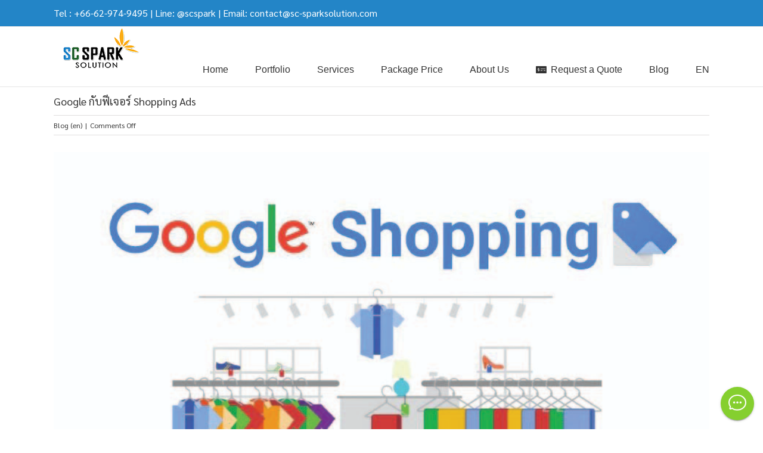

--- FILE ---
content_type: text/html; charset=UTF-8
request_url: https://www.sc-sparksolution.com/en/2018/10/18/google-%E0%B8%81%E0%B8%B1%E0%B8%9A%E0%B8%9F%E0%B8%B5%E0%B9%80%E0%B8%88%E0%B8%AD%E0%B8%A3%E0%B9%8C-shopping-ads-2/
body_size: 30628
content:
<!DOCTYPE html>
<html class="avada-html-layout-wide avada-html-header-position-top awb-scroll" lang="en-US" prefix="og: http://ogp.me/ns# fb: http://ogp.me/ns/fb#">
<head>
	<meta http-equiv="X-UA-Compatible" content="IE=edge" />
	<meta http-equiv="Content-Type" content="text/html; charset=utf-8"/>
	<meta name="viewport" content="width=device-width, initial-scale=1" />
	<meta name='robots' content='index, follow, max-image-preview:large, max-snippet:-1, max-video-preview:-1' />
	<style>img:is([sizes="auto" i], [sizes^="auto," i]) { contain-intrinsic-size: 3000px 1500px }</style>
	<link rel="alternate" href="https://www.sc-sparksolution.com/2018/10/18/google-%e0%b8%81%e0%b8%b1%e0%b8%9a%e0%b8%9f%e0%b8%b5%e0%b9%80%e0%b8%88%e0%b8%ad%e0%b8%a3%e0%b9%8c-shopping-ads/" hreflang="th" />
<link rel="alternate" href="https://www.sc-sparksolution.com/en/2018/10/18/google-%e0%b8%81%e0%b8%b1%e0%b8%9a%e0%b8%9f%e0%b8%b5%e0%b9%80%e0%b8%88%e0%b8%ad%e0%b8%a3%e0%b9%8c-shopping-ads-2/" hreflang="en" />

<!-- Google Tag Manager for WordPress by gtm4wp.com -->
<script data-cfasync="false" data-pagespeed-no-defer>
	var gtm4wp_datalayer_name = "dataLayer";
	var dataLayer = dataLayer || [];
</script>
<!-- End Google Tag Manager for WordPress by gtm4wp.com -->
	<!-- This site is optimized with the Yoast SEO plugin v20.8 - https://yoast.com/wordpress/plugins/seo/ -->
	<title>Google กับฟีเจอร์ Shopping Ads - รับทำ ERP เฉพาะทางสำหรับธุรกิจคุณทั้ง การค้า การผลิต การบริการ ด้วย SME ERP</title>
	<link rel="canonical" href="https://www.sc-sparksolution.com/en/2018/10/18/google-กับฟีเจอร์-shopping-ads-2/" />
	<meta property="og:locale" content="en_US" />
	<meta property="og:locale:alternate" content="th_TH" />
	<meta property="og:type" content="article" />
	<meta property="og:title" content="Google กับฟีเจอร์ Shopping Ads - รับทำ ERP เฉพาะทางสำหรับธุรกิจคุณทั้ง การค้า การผลิต การบริการ ด้วย SME ERP" />
	<meta property="og:url" content="https://www.sc-sparksolution.com/en/2018/10/18/google-กับฟีเจอร์-shopping-ads-2/" />
	<meta property="og:site_name" content="รับทำ ERP เฉพาะทางสำหรับธุรกิจคุณทั้ง การค้า การผลิต การบริการ ด้วย SME ERP" />
	<meta property="article:published_time" content="2018-10-18T04:46:16+00:00" />
	<meta property="og:image" content="https://www.sc-sparksolution.com/wp-content/uploads/2018/10/google-shop-01.jpg" />
	<meta property="og:image:width" content="899" />
	<meta property="og:image:height" content="501" />
	<meta property="og:image:type" content="image/jpeg" />
	<meta name="author" content="James" />
	<meta name="twitter:card" content="summary_large_image" />
	<meta name="twitter:label1" content="Written by" />
	<meta name="twitter:data1" content="James" />
	<meta name="twitter:label2" content="Est. reading time" />
	<meta name="twitter:data2" content="1 minute" />
	<script type="application/ld+json" class="yoast-schema-graph">{"@context":"https://schema.org","@graph":[{"@type":"WebPage","@id":"https://www.sc-sparksolution.com/en/2018/10/18/google-%e0%b8%81%e0%b8%b1%e0%b8%9a%e0%b8%9f%e0%b8%b5%e0%b9%80%e0%b8%88%e0%b8%ad%e0%b8%a3%e0%b9%8c-shopping-ads-2/","url":"https://www.sc-sparksolution.com/en/2018/10/18/google-%e0%b8%81%e0%b8%b1%e0%b8%9a%e0%b8%9f%e0%b8%b5%e0%b9%80%e0%b8%88%e0%b8%ad%e0%b8%a3%e0%b9%8c-shopping-ads-2/","name":"Google กับฟีเจอร์ Shopping Ads - รับทำ ERP เฉพาะทางสำหรับธุรกิจคุณทั้ง การค้า การผลิต การบริการ ด้วย SME ERP","isPartOf":{"@id":"https://www.sc-sparksolution.com/en/#website"},"primaryImageOfPage":{"@id":"https://www.sc-sparksolution.com/en/2018/10/18/google-%e0%b8%81%e0%b8%b1%e0%b8%9a%e0%b8%9f%e0%b8%b5%e0%b9%80%e0%b8%88%e0%b8%ad%e0%b8%a3%e0%b9%8c-shopping-ads-2/#primaryimage"},"image":{"@id":"https://www.sc-sparksolution.com/en/2018/10/18/google-%e0%b8%81%e0%b8%b1%e0%b8%9a%e0%b8%9f%e0%b8%b5%e0%b9%80%e0%b8%88%e0%b8%ad%e0%b8%a3%e0%b9%8c-shopping-ads-2/#primaryimage"},"thumbnailUrl":"https://www.sc-sparksolution.com/wp-content/uploads/2018/10/google-shop-01.jpg","datePublished":"2018-10-18T04:46:16+00:00","dateModified":"2018-10-18T04:46:16+00:00","author":{"@id":"https://www.sc-sparksolution.com/en/#/schema/person/b530b93c7304d47b4222bd350bca7d0f"},"breadcrumb":{"@id":"https://www.sc-sparksolution.com/en/2018/10/18/google-%e0%b8%81%e0%b8%b1%e0%b8%9a%e0%b8%9f%e0%b8%b5%e0%b9%80%e0%b8%88%e0%b8%ad%e0%b8%a3%e0%b9%8c-shopping-ads-2/#breadcrumb"},"inLanguage":"en-US","potentialAction":[{"@type":"ReadAction","target":["https://www.sc-sparksolution.com/en/2018/10/18/google-%e0%b8%81%e0%b8%b1%e0%b8%9a%e0%b8%9f%e0%b8%b5%e0%b9%80%e0%b8%88%e0%b8%ad%e0%b8%a3%e0%b9%8c-shopping-ads-2/"]}]},{"@type":"ImageObject","inLanguage":"en-US","@id":"https://www.sc-sparksolution.com/en/2018/10/18/google-%e0%b8%81%e0%b8%b1%e0%b8%9a%e0%b8%9f%e0%b8%b5%e0%b9%80%e0%b8%88%e0%b8%ad%e0%b8%a3%e0%b9%8c-shopping-ads-2/#primaryimage","url":"https://www.sc-sparksolution.com/wp-content/uploads/2018/10/google-shop-01.jpg","contentUrl":"https://www.sc-sparksolution.com/wp-content/uploads/2018/10/google-shop-01.jpg","width":899,"height":501,"caption":"บริษัท SC-sparksolution (www.sc-sparksolution.com) บริการรับทำ website E-commerce Application รองรับทั้ง iOS และ Android ใช้งานได้ทั้ง Smart Phone และ Tablet รับพัฒนาเว็บไซต์และแอพพลิเคชั่นบน iOS, Android รวมถึง Graphic Design หรือ Web Application โดยทีมงานที่มีประสบการณ์"},{"@type":"BreadcrumbList","@id":"https://www.sc-sparksolution.com/en/2018/10/18/google-%e0%b8%81%e0%b8%b1%e0%b8%9a%e0%b8%9f%e0%b8%b5%e0%b9%80%e0%b8%88%e0%b8%ad%e0%b8%a3%e0%b9%8c-shopping-ads-2/#breadcrumb","itemListElement":[{"@type":"ListItem","position":1,"name":"Home","item":"https://www.sc-sparksolution.com/en/"},{"@type":"ListItem","position":2,"name":"Google กับฟีเจอร์ Shopping Ads"}]},{"@type":"WebSite","@id":"https://www.sc-sparksolution.com/en/#website","url":"https://www.sc-sparksolution.com/en/","name":"รับทำ ERP เฉพาะทางสำหรับธุรกิจคุณทั้ง การค้า การผลิต การบริการ ด้วย SME ERP","description":"รับทำระบบ ERP เฉพาะทางสำหรับธุรกิจคุณ ด้วย SME ERP ด้วยฟังก์ชั่นที่ออกแบบให้เหมาะกับธุรกิจ การค้า การผลิต และ การบริการ มีระบบคลอบคลุม ทั้ง CRM Sales การจัดการบัญชี ระบบ Inventory","potentialAction":[{"@type":"SearchAction","target":{"@type":"EntryPoint","urlTemplate":"https://www.sc-sparksolution.com/en/?s={search_term_string}"},"query-input":"required name=search_term_string"}],"inLanguage":"en-US"},{"@type":"Person","@id":"https://www.sc-sparksolution.com/en/#/schema/person/b530b93c7304d47b4222bd350bca7d0f","name":"James","image":{"@type":"ImageObject","inLanguage":"en-US","@id":"https://www.sc-sparksolution.com/en/#/schema/person/image/","url":"https://secure.gravatar.com/avatar/d6fb93f872534111c8c3840eab2573e087b8e96775ea93762351155abc12f3e2?s=96&d=mm&r=g","contentUrl":"https://secure.gravatar.com/avatar/d6fb93f872534111c8c3840eab2573e087b8e96775ea93762351155abc12f3e2?s=96&d=mm&r=g","caption":"James"},"url":"https://www.sc-sparksolution.com/en/author/james/"}]}</script>
	<!-- / Yoast SEO plugin. -->


<link rel='dns-prefetch' href='//fonts.googleapis.com' />
<link rel="alternate" type="application/rss+xml" title="รับทำ ERP เฉพาะทางสำหรับธุรกิจคุณทั้ง การค้า การผลิต การบริการ ด้วย SME ERP &raquo; Feed" href="https://www.sc-sparksolution.com/en/feed/" />
<link rel="alternate" type="application/rss+xml" title="รับทำ ERP เฉพาะทางสำหรับธุรกิจคุณทั้ง การค้า การผลิต การบริการ ด้วย SME ERP &raquo; Comments Feed" href="https://www.sc-sparksolution.com/en/comments/feed/" />
					<link rel="shortcut icon" href="https://www.sc-sparksolution.com/wp-content/uploads/2023/10/SCspark-Logo-update-2023-favicon1.png" type="image/x-icon" />
		
		
					<!-- Android Icon -->
			<link rel="icon" sizes="192x192" href="https://www.sc-sparksolution.com/wp-content/uploads/2023/10/SCspark-Logo-update-2023-Apple-iPhone-Icon.png">
		
					<!-- MS Edge Icon -->
			<meta name="msapplication-TileImage" content="https://www.sc-sparksolution.com/wp-content/uploads/2023/10/SCspark-Logo-update-2023-Apple-iPad-Icon.png">
									<meta name="description" content="ประกาศเปิดตัว Shopping Ads ของผู้ใช้ในประเทศไทยอย่างเป็นทางการแล้ว กับฟีเจอร์ที่จะช่วยทำให้การค้นหาสินค้าง่ายขึ้นสำหรับผู้ซื้อสินค้า และเชื่อมต่อระหว่างผู้ซื้อสินค้ากับผู้ขายสินค้าบนโลกออนไลน์ให้เข้าถึงกันได้ง่ายขึ้น

ซึ่งฟีเจอร์ Shopping Ads นั้นถือเป็นโฆษณาแบบรูปภาพ ที่ช่วยให้นักช้อปพบสินค้าที่กำลังค้นหาอยู่และเชื่อมต่อกับผู้จำหน่ายสินค้าเหล่านั้นได้อย่างรวดเร็ว ซึ่งรายการสินค้าจะปรากฎขึ้นมาพร้อมกับผลการค้นหาของ Google Search

  &nbsp;

สำหรับใครที่มีธุรกิจ คุณสามารถใช้แคมเปญ Google Shopping เพื่อโปรโมตสินค้า ซึ่งจะช่วยเพิ่มการเข้าชมเว็บไซต์หรือร้านค้าและเพิ่มจำนวนผู้ที่สนใจสินค้าของคุณ โดยใส่ภาพสินค้า ราคา และชื่อร้าน ที่ผู้ที่ค้นหาด้วย Google สามารถเห็นได้ทันที เช่นเดียวกับโฆษณา Search Ads คุณจะเสียค่าโฆษณาเฉพาะเมื่อผู้ใช้คลิกเว็บไซต์ของคุณเท่านั้น ดูรายละเอียดเพิ่มเติมได้ที่เว็บไซต์ Google Shopping Campaign

&nbsp;"/>
				
		<meta property="og:locale" content="en_US"/>
		<meta property="og:type" content="article"/>
		<meta property="og:site_name" content="รับทำ ERP เฉพาะทางสำหรับธุรกิจคุณทั้ง การค้า การผลิต การบริการ ด้วย SME ERP"/>
		<meta property="og:title" content="Google กับฟีเจอร์ Shopping Ads - รับทำ ERP เฉพาะทางสำหรับธุรกิจคุณทั้ง การค้า การผลิต การบริการ ด้วย SME ERP"/>
				<meta property="og:description" content="ประกาศเปิดตัว Shopping Ads ของผู้ใช้ในประเทศไทยอย่างเป็นทางการแล้ว กับฟีเจอร์ที่จะช่วยทำให้การค้นหาสินค้าง่ายขึ้นสำหรับผู้ซื้อสินค้า และเชื่อมต่อระหว่างผู้ซื้อสินค้ากับผู้ขายสินค้าบนโลกออนไลน์ให้เข้าถึงกันได้ง่ายขึ้น

ซึ่งฟีเจอร์ Shopping Ads นั้นถือเป็นโฆษณาแบบรูปภาพ ที่ช่วยให้นักช้อปพบสินค้าที่กำลังค้นหาอยู่และเชื่อมต่อกับผู้จำหน่ายสินค้าเหล่านั้นได้อย่างรวดเร็ว ซึ่งรายการสินค้าจะปรากฎขึ้นมาพร้อมกับผลการค้นหาของ Google Search

  &nbsp;

สำหรับใครที่มีธุรกิจ คุณสามารถใช้แคมเปญ Google Shopping เพื่อโปรโมตสินค้า ซึ่งจะช่วยเพิ่มการเข้าชมเว็บไซต์หรือร้านค้าและเพิ่มจำนวนผู้ที่สนใจสินค้าของคุณ โดยใส่ภาพสินค้า ราคา และชื่อร้าน ที่ผู้ที่ค้นหาด้วย Google สามารถเห็นได้ทันที เช่นเดียวกับโฆษณา Search Ads คุณจะเสียค่าโฆษณาเฉพาะเมื่อผู้ใช้คลิกเว็บไซต์ของคุณเท่านั้น ดูรายละเอียดเพิ่มเติมได้ที่เว็บไซต์ Google Shopping Campaign

&nbsp;"/>
				<meta property="og:url" content="https://www.sc-sparksolution.com/en/2018/10/18/google-%e0%b8%81%e0%b8%b1%e0%b8%9a%e0%b8%9f%e0%b8%b5%e0%b9%80%e0%b8%88%e0%b8%ad%e0%b8%a3%e0%b9%8c-shopping-ads-2/"/>
										<meta property="article:published_time" content="2018-10-18T04:46:16+07:00"/>
											<meta name="author" content="James"/>
								<meta property="og:image" content="https://www.sc-sparksolution.com/wp-content/uploads/2018/10/google-shop-01.jpg"/>
		<meta property="og:image:width" content="899"/>
		<meta property="og:image:height" content="501"/>
		<meta property="og:image:type" content="image/jpeg"/>
						<!-- This site uses the Google Analytics by MonsterInsights plugin v9.9.0 - Using Analytics tracking - https://www.monsterinsights.com/ -->
		<!-- Note: MonsterInsights is not currently configured on this site. The site owner needs to authenticate with Google Analytics in the MonsterInsights settings panel. -->
					<!-- No tracking code set -->
				<!-- / Google Analytics by MonsterInsights -->
		<script type="text/javascript">
/* <![CDATA[ */
window._wpemojiSettings = {"baseUrl":"https:\/\/s.w.org\/images\/core\/emoji\/16.0.1\/72x72\/","ext":".png","svgUrl":"https:\/\/s.w.org\/images\/core\/emoji\/16.0.1\/svg\/","svgExt":".svg","source":{"concatemoji":"https:\/\/www.sc-sparksolution.com\/wp-includes\/js\/wp-emoji-release.min.js?ver=6.8.3"}};
/*! This file is auto-generated */
!function(s,n){var o,i,e;function c(e){try{var t={supportTests:e,timestamp:(new Date).valueOf()};sessionStorage.setItem(o,JSON.stringify(t))}catch(e){}}function p(e,t,n){e.clearRect(0,0,e.canvas.width,e.canvas.height),e.fillText(t,0,0);var t=new Uint32Array(e.getImageData(0,0,e.canvas.width,e.canvas.height).data),a=(e.clearRect(0,0,e.canvas.width,e.canvas.height),e.fillText(n,0,0),new Uint32Array(e.getImageData(0,0,e.canvas.width,e.canvas.height).data));return t.every(function(e,t){return e===a[t]})}function u(e,t){e.clearRect(0,0,e.canvas.width,e.canvas.height),e.fillText(t,0,0);for(var n=e.getImageData(16,16,1,1),a=0;a<n.data.length;a++)if(0!==n.data[a])return!1;return!0}function f(e,t,n,a){switch(t){case"flag":return n(e,"\ud83c\udff3\ufe0f\u200d\u26a7\ufe0f","\ud83c\udff3\ufe0f\u200b\u26a7\ufe0f")?!1:!n(e,"\ud83c\udde8\ud83c\uddf6","\ud83c\udde8\u200b\ud83c\uddf6")&&!n(e,"\ud83c\udff4\udb40\udc67\udb40\udc62\udb40\udc65\udb40\udc6e\udb40\udc67\udb40\udc7f","\ud83c\udff4\u200b\udb40\udc67\u200b\udb40\udc62\u200b\udb40\udc65\u200b\udb40\udc6e\u200b\udb40\udc67\u200b\udb40\udc7f");case"emoji":return!a(e,"\ud83e\udedf")}return!1}function g(e,t,n,a){var r="undefined"!=typeof WorkerGlobalScope&&self instanceof WorkerGlobalScope?new OffscreenCanvas(300,150):s.createElement("canvas"),o=r.getContext("2d",{willReadFrequently:!0}),i=(o.textBaseline="top",o.font="600 32px Arial",{});return e.forEach(function(e){i[e]=t(o,e,n,a)}),i}function t(e){var t=s.createElement("script");t.src=e,t.defer=!0,s.head.appendChild(t)}"undefined"!=typeof Promise&&(o="wpEmojiSettingsSupports",i=["flag","emoji"],n.supports={everything:!0,everythingExceptFlag:!0},e=new Promise(function(e){s.addEventListener("DOMContentLoaded",e,{once:!0})}),new Promise(function(t){var n=function(){try{var e=JSON.parse(sessionStorage.getItem(o));if("object"==typeof e&&"number"==typeof e.timestamp&&(new Date).valueOf()<e.timestamp+604800&&"object"==typeof e.supportTests)return e.supportTests}catch(e){}return null}();if(!n){if("undefined"!=typeof Worker&&"undefined"!=typeof OffscreenCanvas&&"undefined"!=typeof URL&&URL.createObjectURL&&"undefined"!=typeof Blob)try{var e="postMessage("+g.toString()+"("+[JSON.stringify(i),f.toString(),p.toString(),u.toString()].join(",")+"));",a=new Blob([e],{type:"text/javascript"}),r=new Worker(URL.createObjectURL(a),{name:"wpTestEmojiSupports"});return void(r.onmessage=function(e){c(n=e.data),r.terminate(),t(n)})}catch(e){}c(n=g(i,f,p,u))}t(n)}).then(function(e){for(var t in e)n.supports[t]=e[t],n.supports.everything=n.supports.everything&&n.supports[t],"flag"!==t&&(n.supports.everythingExceptFlag=n.supports.everythingExceptFlag&&n.supports[t]);n.supports.everythingExceptFlag=n.supports.everythingExceptFlag&&!n.supports.flag,n.DOMReady=!1,n.readyCallback=function(){n.DOMReady=!0}}).then(function(){return e}).then(function(){var e;n.supports.everything||(n.readyCallback(),(e=n.source||{}).concatemoji?t(e.concatemoji):e.wpemoji&&e.twemoji&&(t(e.twemoji),t(e.wpemoji)))}))}((window,document),window._wpemojiSettings);
/* ]]> */
</script>
<!-- <link rel='stylesheet' id='formidable-css' href='https://www.sc-sparksolution.com/wp-content/plugins/formidable/css/formidableforms.css?ver=57519' type='text/css' media='all' /> -->
<link rel="stylesheet" type="text/css" href="//www.sc-sparksolution.com/wp-content/cache/wpfc-minified/f1o0ybme/e8juw.css" media="all"/>
<style id='wp-emoji-styles-inline-css' type='text/css'>

	img.wp-smiley, img.emoji {
		display: inline !important;
		border: none !important;
		box-shadow: none !important;
		height: 1em !important;
		width: 1em !important;
		margin: 0 0.07em !important;
		vertical-align: -0.1em !important;
		background: none !important;
		padding: 0 !important;
	}
</style>
<!-- <link rel='stylesheet' id='sr7css-css' href='//www.sc-sparksolution.com/wp-content/plugins/revslider/public/css/sr7.css?ver=6.7.20' type='text/css' media='all' /> -->
<!-- <link rel='stylesheet' id='uaf_client_css-css' href='https://www.sc-sparksolution.com/wp-content/uploads/useanyfont/uaf.css?ver=1735197793' type='text/css' media='all' /> -->
<link rel="stylesheet" type="text/css" href="//www.sc-sparksolution.com/wp-content/cache/wpfc-minified/frpt8uu3/e8juw.css" media="all"/>
<link rel='stylesheet' id='wpi_fonts-css' href='https://fonts.googleapis.com/css?family=Neucha%3A300%2C400%2C600%2C700%7CRock+Salt%7COpen+Sans%3A300%2C400%2C600%2C700%7COpen+Sans+Condensed%3A300%2C700%7CPacifico%7COregano%7CChewy%7CCourgette%7CExo%7CGruppo%7CKite+One%7CKnewave%7CAllura%7CSatisfy%7CSource+Sans+Pro%3A200%2C400%2C600%2C700%7CCrafty+Girls%7CGreat+Vibes%7CSacramento%7COswald%7CUltra%7CAnton%7CRaleway%7CDroid+Sans%7CRoboto%3A100%2C300%2C400%2C700%7CExo+2%3A100%2C300%2C400%2C700%7CCapriola%7CCrimson+Text%7CLato%3A100%2C300%2C400%2C700%7CPlayfair+Display%3A300%2C400%2C700%7CSignika&#038;ver=6.8.3' type='text/css' media='all' />
<!-- <link rel='stylesheet' id='wpi_designer_button-css' href='https://www.sc-sparksolution.com/wp-content/plugins/wpi-designer-button-shortcode/style.css?t=50&#038;ver=3.0.0' type='text/css' media='all' /> -->
<!-- <link rel='stylesheet' id='wpi_designer_button_preset_styles-css' href='https://www.sc-sparksolution.com/wp-content/plugins/wpi-designer-button-shortcode/preset_styles.css?t=50&#038;ver=3.0.0' type='text/css' media='all' /> -->
<!-- <link rel='stylesheet' id='wpi_designer_button_genericons-css' href='https://www.sc-sparksolution.com/wp-content/plugins/wpi-designer-button-shortcode/genericons/genericons/genericons.css' type='text/css' media='all' /> -->
<!-- <link rel='stylesheet' id='wpi_designer_button_font-awesome-css' href='https://www.sc-sparksolution.com/wp-content/plugins/wpi-designer-button-shortcode/font-awesome/css/font-awesome.css' type='text/css' media='all' /> -->
<!-- <link rel='stylesheet' id='custom-style-css' href='https://www.sc-sparksolution.com/wp-content/plugins/wpi-designer-button-shortcode/custom_script.css?ver=6.8.3' type='text/css' media='all' /> -->
<link rel="stylesheet" type="text/css" href="//www.sc-sparksolution.com/wp-content/cache/wpfc-minified/ephtiuht/e8juw.css" media="all"/>
<style id='custom-style-inline-css' type='text/css'>
.wpi_designer_button_79{font-family:Arial!important;font-size:16px!important;font-weight:400!important;border-width:5px!important;border-left-width:0px!important;border-right-width:0px!important;border-top-width:0px!important;border-style:solid!important;padding:10px 20px!important;display:inline-block!important;min-width:!important;color:#FFFFff!important;background-color:#3399FF!important;border-color:#337799!important;background-image:none!important;border-radius:10px!important;-webkit-text-shadow:2px 2px 2px rgba(0,0,0,0.3);-moz-text-shadow:2px 2px 2px rgba(0,0,0,0.3);-o-text-shadow:2px 2px 2px rgba(0,0,0,0.3);text-shadow:2px 2px 2px rgba(0,0,0,0.3);-webkit-box-shadow: 0px 0px 1px rgba(0,0,0,0.3);-moz-box-shadow: 0px 0px 1px rgba(0,0,0,0.3);-o-box-shadow: 0px 0px 1px rgba(0,0,0,0.3);box-shadow: 0px 0px 1px rgba(0,0,0,0.3);}.wpi_designer_button_79:hover, .wpi_designer_button_79:visited:hover{color:#ffffff!important;background-color:#44aaFF!important;border-color:#337799!important;}.wpi_designer_button_79:active, .wpi_designer_button_79:visited:active{color:#ffffff!important;background-color:#2277aa!important;border-color:#337799!important;}.wpi_designer_button_79:visited{color:!important;background-color:!important;border-color:!important;}.wpi_designer_button_79.wpi_no_text{padding:10px!important;}
</style>
<script type="text/javascript" id="wpi_js_urls-js-extra">
/* <![CDATA[ */
var WPiURLS = {"WPIDB_URL":"https:\/\/www.sc-sparksolution.com\/wp-content\/plugins\/wpi-designer-button-shortcode\/"};
var WPIDB_FONTS = ["Arial","sans-serif","Neucha","Rock Salt","Open Sans","Open Sans Condensed","Pacifico","Oregano","Chewy","Courgette","Exo","Gruppo","Kite One","Knewave","Allura","Satisfy","Source Sans Pro","Crafty Girls","Great Vibes","Sacramento","Oswald","Ultra","Anton","Raleway","Droid Sans","Roboto","Exo 2","Capriola","Crimson Text","Lato","Playfair Display","Signika"];
var WPIDB_FONTS_SIZES = ["8px","9px","10px","12px","14px","16px","18px","20px","23px","26px","28px","30px","32px","36px","40px","44px","48px","52px","66px","72px","80px","100px","120px","140px","160px","180px","200px","220px","240px","260px","280px","300px","320px","340px"];
var WPIDB_FONTS_WEIGHTS = ["100","300","400","600","700"];
var WPIDB_LETTER_SPACING = ["0px","-5px","-4px","-3px","-2px","-1px","1px","2px","3px","4px","5px","6px","7px","8px","9px","10px","20px","30px","40px","50px","60px","70px","80px","90px","100px"];
var WPIDB_MARGIN = ["0px","10px","20px","30px","40px","50px","60px","70px","80px","90px","100px","120px","130px","140px","150px","160px","170px","180px","190px","200px"];
var WPIDB_BORDER_WIDTH = ["0px","1px","2px","3px","4px","5px","6px","7px","8px","9px","10px"];
var WPIDB = {"fonts":["Arial","sans-serif","Neucha","Rock Salt","Open Sans","Open Sans Condensed","Pacifico","Oregano","Chewy","Courgette","Exo","Gruppo","Kite One","Knewave","Allura","Satisfy","Source Sans Pro","Crafty Girls","Great Vibes","Sacramento","Oswald","Ultra","Anton","Raleway","Droid Sans","Roboto","Exo 2","Capriola","Crimson Text","Lato","Playfair Display","Signika"],"font_sizes":["8px","9px","10px","12px","14px","16px","18px","20px","23px","26px","28px","30px","32px","36px","40px","44px","48px","52px","66px","72px","80px","100px","120px","140px","160px","180px","200px","220px","240px","260px","280px","300px","320px","340px"],"font_weights":[100,300,400,600,700],"letter_spacing":["0px","-5px","-4px","-3px","-2px","-1px","1px","2px","3px","4px","5px","6px","7px","8px","9px","10px","20px","30px","40px","50px","60px","70px","80px","90px","100px"],"margin":["0px","10px","20px","30px","40px","50px","60px","70px","80px","90px","100px","120px","130px","140px","150px","160px","170px","180px","190px","200px"],"border_width":["0px","1px","2px","3px","4px","5px","6px","7px","8px","9px","10px"]};
/* ]]> */
</script>
<script src='//www.sc-sparksolution.com/wp-content/cache/wpfc-minified/86a6qkqw/e8jux.js' type="text/javascript"></script>
<!-- <script type="text/javascript" src="https://www.sc-sparksolution.com/wp-content/plugins/wpi-designer-button-shortcode/inc/wpi_script.js?ver=6.8.3" id="wpi_js_urls-js"></script> -->
<!-- <script type="text/javascript" src="//www.sc-sparksolution.com/wp-content/plugins/revslider/public/js/libs/tptools.js?ver=6.7.20" id="tp-tools-js" async="async" data-wp-strategy="async"></script> -->
<!-- <script type="text/javascript" src="//www.sc-sparksolution.com/wp-content/plugins/revslider/public/js/sr7.js?ver=6.7.20" id="sr7-js" async="async" data-wp-strategy="async"></script> -->
<!-- <script type="text/javascript" src="https://www.sc-sparksolution.com/wp-includes/js/jquery/jquery.min.js?ver=3.7.1" id="jquery-core-js"></script> -->
<!-- <script type="text/javascript" src="https://www.sc-sparksolution.com/wp-includes/js/jquery/jquery-migrate.min.js?ver=3.4.1" id="jquery-migrate-js"></script> -->
<!-- <script type="text/javascript" src="https://www.sc-sparksolution.com/wp-content/plugins/wpi-designer-button-shortcode/inc/front_global.js?t=50&amp;ver=3.0.0" id="wpi_front_global_script-js"></script> -->
<!-- <script type="text/javascript" src="https://www.sc-sparksolution.com/wp-content/plugins/wpi-designer-button-shortcode/inc/front_script.js?t=50&amp;ver=3.0.0" id="wpi_front_script-js"></script> -->
<link rel="https://api.w.org/" href="https://www.sc-sparksolution.com/wp-json/" /><link rel="alternate" title="JSON" type="application/json" href="https://www.sc-sparksolution.com/wp-json/wp/v2/posts/1755" /><link rel="EditURI" type="application/rsd+xml" title="RSD" href="https://www.sc-sparksolution.com/xmlrpc.php?rsd" />
<meta name="generator" content="WordPress 6.8.3" />
<link rel='shortlink' href='https://www.sc-sparksolution.com/?p=1755' />
<link rel="alternate" title="oEmbed (JSON)" type="application/json+oembed" href="https://www.sc-sparksolution.com/wp-json/oembed/1.0/embed?url=https%3A%2F%2Fwww.sc-sparksolution.com%2Fen%2F2018%2F10%2F18%2Fgoogle-%25e0%25b8%2581%25e0%25b8%25b1%25e0%25b8%259a%25e0%25b8%259f%25e0%25b8%25b5%25e0%25b9%2580%25e0%25b8%2588%25e0%25b8%25ad%25e0%25b8%25a3%25e0%25b9%258c-shopping-ads-2%2F" />
<link rel="alternate" title="oEmbed (XML)" type="text/xml+oembed" href="https://www.sc-sparksolution.com/wp-json/oembed/1.0/embed?url=https%3A%2F%2Fwww.sc-sparksolution.com%2Fen%2F2018%2F10%2F18%2Fgoogle-%25e0%25b8%2581%25e0%25b8%25b1%25e0%25b8%259a%25e0%25b8%259f%25e0%25b8%25b5%25e0%25b9%2580%25e0%25b8%2588%25e0%25b8%25ad%25e0%25b8%25a3%25e0%25b9%258c-shopping-ads-2%2F&#038;format=xml" />

<!--BEGIN: TRACKING CODE MANAGER (v2.4.0) BY INTELLYWP.COM IN HEAD//-->
<!-- Facebook Pixel Code -->
<script>
  !function(f,b,e,v,n,t,s)
  {if(f.fbq)return;n=f.fbq=function(){n.callMethod?
  n.callMethod.apply(n,arguments):n.queue.push(arguments)};
  if(!f._fbq)f._fbq=n;n.push=n;n.loaded=!0;n.version='2.0';
  n.queue=[];t=b.createElement(e);t.async=!0;
  t.src=v;s=b.getElementsByTagName(e)[0];
  s.parentNode.insertBefore(t,s)}(window, document,'script',
  'https://connect.facebook.net/en_US/fbevents.js');
  fbq('init', '926318654681466');
  fbq('track', 'PageView');
</script>
<noscript><img height="1" width="1" style="display:none" src="https://www.facebook.com/tr?id=926318654681466&ev=PageView&noscript=1" /></noscript>
<!-- End Facebook Pixel Code -->
<!-- Google tag (gtag.js) -->
<script async src="https://www.googletagmanager.com/gtag/js?id=G-LFH3WWM9HJ"></script>
<script>
  window.dataLayer = window.dataLayer || [];
  function gtag(){dataLayer.push(arguments);}
  gtag('js', new Date());

  gtag('config', 'G-LFH3WWM9HJ');
</script>
<!-- Global site tag (gtag.js) - Google Ads: 959958071 -->
<!-- <script async src="https://www.googletagmanager.com/gtag/js?id=AW-959958071"></script>
<script>
  window.dataLayer = window.dataLayer || [];
  function gtag(){dataLayer.push(arguments);}
  gtag('js', new Date());

  gtag('config', 'AW-959958071');
</script> -->

<!-- Google Tag Manager -->
<script>(function(w,d,s,l,i){w[l]=w[l]||[];w[l].push({'gtm.start':
new Date().getTime(),event:'gtm.js'});var f=d.getElementsByTagName(s)[0],
j=d.createElement(s),dl=l!='dataLayer'?'&l='+l:'';j.async=true;j.src=
'https://www.googletagmanager.com/gtm.js?id='+i+dl;f.parentNode.insertBefore(j,f);
})(window,document,'script','dataLayer','GTM-PLGDCLX');</script>
<!-- End Google Tag Manager -->
<!--END: https://wordpress.org/plugins/tracking-code-manager IN HEAD//-->
<!-- Google Tag Manager for WordPress by gtm4wp.com -->
<!-- GTM Container placement set to off -->
<script data-cfasync="false" data-pagespeed-no-defer>
	var dataLayer_content = {"pagePostType":"post","pagePostType2":"single-post","pageCategory":["blogen"],"pagePostAuthor":"James"};
	dataLayer.push( dataLayer_content );
</script>
<script type="text/javascript">
	console.warn && console.warn("[GTM4WP] Google Tag Manager container code placement set to OFF !!!");
	console.warn && console.warn("[GTM4WP] Data layer codes are active but GTM container must be loaded using custom coding !!!");
</script>
<!-- End Google Tag Manager for WordPress by gtm4wp.com --><link rel="preload" href="https://www.sc-sparksolution.com/wp-content/themes/Avada/includes/lib/assets/fonts/icomoon/awb-icons.woff" as="font" type="font/woff" crossorigin><link rel="preload" href="//www.sc-sparksolution.com/wp-content/themes/Avada/includes/lib/assets/fonts/fontawesome/webfonts/fa-brands-400.woff2" as="font" type="font/woff2" crossorigin><link rel="preload" href="//www.sc-sparksolution.com/wp-content/themes/Avada/includes/lib/assets/fonts/fontawesome/webfonts/fa-regular-400.woff2" as="font" type="font/woff2" crossorigin><link rel="preload" href="//www.sc-sparksolution.com/wp-content/themes/Avada/includes/lib/assets/fonts/fontawesome/webfonts/fa-solid-900.woff2" as="font" type="font/woff2" crossorigin><link rel="preload" href="https://www.sc-sparksolution.com/wp-content/uploads/fusion-icons/business-v1.0/fonts/business.ttf?rva0v6" as="font" type="font/ttf" crossorigin><link rel="preload" href="https://www.sc-sparksolution.com/wp-content/uploads/fusion-icons/mechanic-icon-set/fonts/mechanic.ttf?h09x3l" as="font" type="font/ttf" crossorigin><link rel="preload" href="https://www.sc-sparksolution.com/wp-content/uploads/fusion-icons/marketing-bold-icon-set/fonts/Marketing-Bold.ttf?x1m7hf" as="font" type="font/ttf" crossorigin><link rel="preload" href="https://www.sc-sparksolution.com/wp-content/uploads/fusion-icons/modern-furniture-icon-set/fonts/Modern-Furniture.ttf?ljgift" as="font" type="font/ttf" crossorigin><link rel="preload" href="https://www.sc-sparksolution.com/wp-content/uploads/fusion-icons/accountant-pro-icon-set/fonts/Accountant-Pro.ttf?ym7fev" as="font" type="font/ttf" crossorigin><link rel="preload" href="https://www.sc-sparksolution.com/wp-content/uploads/fusion-icons/digital-agency-icon-set/fonts/digital.ttf?exhcqw" as="font" type="font/ttf" crossorigin><link rel="preload" href="https://fonts.gstatic.com/s/ptsans/v17/jizaRExUiTo99u79D0KExQ.woff2" as="font" type="font/woff2" crossorigin><link rel="preload" href="https://fonts.gstatic.com/s/sarabun/v16/DtVjJx26TKEr37c9aBVJnw.woff2" as="font" type="font/woff2" crossorigin><style type="text/css" id="css-fb-visibility">@media screen and (max-width: 640px){.fusion-no-small-visibility{display:none !important;}body .sm-text-align-center{text-align:center !important;}body .sm-text-align-left{text-align:left !important;}body .sm-text-align-right{text-align:right !important;}body .sm-flex-align-center{justify-content:center !important;}body .sm-flex-align-flex-start{justify-content:flex-start !important;}body .sm-flex-align-flex-end{justify-content:flex-end !important;}body .sm-mx-auto{margin-left:auto !important;margin-right:auto !important;}body .sm-ml-auto{margin-left:auto !important;}body .sm-mr-auto{margin-right:auto !important;}body .fusion-absolute-position-small{position:absolute;top:auto;width:100%;}.awb-sticky.awb-sticky-small{ position: sticky; top: var(--awb-sticky-offset,0); }}@media screen and (min-width: 641px) and (max-width: 1024px){.fusion-no-medium-visibility{display:none !important;}body .md-text-align-center{text-align:center !important;}body .md-text-align-left{text-align:left !important;}body .md-text-align-right{text-align:right !important;}body .md-flex-align-center{justify-content:center !important;}body .md-flex-align-flex-start{justify-content:flex-start !important;}body .md-flex-align-flex-end{justify-content:flex-end !important;}body .md-mx-auto{margin-left:auto !important;margin-right:auto !important;}body .md-ml-auto{margin-left:auto !important;}body .md-mr-auto{margin-right:auto !important;}body .fusion-absolute-position-medium{position:absolute;top:auto;width:100%;}.awb-sticky.awb-sticky-medium{ position: sticky; top: var(--awb-sticky-offset,0); }}@media screen and (min-width: 1025px){.fusion-no-large-visibility{display:none !important;}body .lg-text-align-center{text-align:center !important;}body .lg-text-align-left{text-align:left !important;}body .lg-text-align-right{text-align:right !important;}body .lg-flex-align-center{justify-content:center !important;}body .lg-flex-align-flex-start{justify-content:flex-start !important;}body .lg-flex-align-flex-end{justify-content:flex-end !important;}body .lg-mx-auto{margin-left:auto !important;margin-right:auto !important;}body .lg-ml-auto{margin-left:auto !important;}body .lg-mr-auto{margin-right:auto !important;}body .fusion-absolute-position-large{position:absolute;top:auto;width:100%;}.awb-sticky.awb-sticky-large{ position: sticky; top: var(--awb-sticky-offset,0); }}</style><style type="text/css">.recentcomments a{display:inline !important;padding:0 !important;margin:0 !important;}</style><link rel="preconnect" href="https://fonts.googleapis.com">
<link rel="preconnect" href="https://fonts.gstatic.com/" crossorigin>
<meta name="generator" content="Powered by Slider Revolution 6.7.20 - responsive, Mobile-Friendly Slider Plugin for WordPress with comfortable drag and drop interface." />
<script>
	window._tpt			??= {};
	window.SR7			??= {};
	_tpt.R				??= {};
	_tpt.R.fonts		??= {};
	_tpt.R.fonts.customFonts??= {};
	SR7.devMode			=  false;
	SR7.F 				??= {};
	SR7.G				??= {};
	SR7.LIB				??= {};
	SR7.E				??= {};
	SR7.E.gAddons		??= {};
	SR7.E.php 			??= {};
	SR7.E.nonce			= '099f1998ad';
	SR7.E.ajaxurl		= 'https://www.sc-sparksolution.com/wp-admin/admin-ajax.php';
	SR7.E.resturl		= 'https://www.sc-sparksolution.com/wp-json/';
	SR7.E.slug_path		= 'revslider/revslider.php';
	SR7.E.slug			= 'revslider';
	SR7.E.plugin_url	= 'https://www.sc-sparksolution.com/wp-content/plugins/revslider/';
	SR7.E.wp_plugin_url = 'https://www.sc-sparksolution.com/wp-content/plugins/';
	SR7.E.revision		= '6.7.20';
	SR7.E.fontBaseUrl	= '//fonts.googleapis.com/css2?family=';
	SR7.G.breakPoints 	= [1240,1024,778,480];
	SR7.E.modules 		= ['module','page','slide','layer','draw','animate','srtools','canvas','defaults','carousel','navigation','media','modifiers','migration'];
	SR7.E.libs 			= ['WEBGL'];
	SR7.E.css 			= ['csslp','cssbtns','cssfilters','cssnav','cssmedia'];
	SR7.E.resources		= {};
	SR7.JSON			??= {};
/*! Slider Revolution 7.0 - Page Processor */
!function(){"use strict";window.SR7??={},window._tpt??={},SR7.version="Slider Revolution 6.7.16",_tpt.getWinDim=function(t){_tpt.screenHeightWithUrlBar??=window.innerHeight;let e=SR7.F?.modal?.visible&&SR7.M[SR7.F.module.getIdByAlias(SR7.F.modal.requested)];_tpt.scrollBar=window.innerWidth!==document.documentElement.clientWidth||e&&window.innerWidth!==e.c.module.clientWidth,_tpt.winW=window.innerWidth-(_tpt.scrollBar||"prepare"==t?_tpt.scrollBarW??_tpt.mesureScrollBar():0),_tpt.winH=window.innerHeight,_tpt.winWAll=document.documentElement.clientWidth},_tpt.getResponsiveLevel=function(t,e){SR7.M[e];return _tpt.closestGE(t,_tpt.winWAll)},_tpt.mesureScrollBar=function(){let t=document.createElement("div");return t.className="RSscrollbar-measure",t.style.width="100px",t.style.height="100px",t.style.overflow="scroll",t.style.position="absolute",t.style.top="-9999px",document.body.appendChild(t),_tpt.scrollBarW=t.offsetWidth-t.clientWidth,document.body.removeChild(t),_tpt.scrollBarW},_tpt.loadCSS=async function(t,e,s){return s?_tpt.R.fonts.required[e].status=1:(_tpt.R[e]??={},_tpt.R[e].status=1),new Promise(((n,i)=>{if(_tpt.isStylesheetLoaded(t))s?_tpt.R.fonts.required[e].status=2:_tpt.R[e].status=2,n();else{const l=document.createElement("link");l.rel="stylesheet";let o="text",r="css";l["type"]=o+"/"+r,l.href=t,l.onload=()=>{s?_tpt.R.fonts.required[e].status=2:_tpt.R[e].status=2,n()},l.onerror=()=>{s?_tpt.R.fonts.required[e].status=3:_tpt.R[e].status=3,i(new Error(`Failed to load CSS: ${t}`))},document.head.appendChild(l)}}))},_tpt.addContainer=function(t){const{tag:e="div",id:s,class:n,datas:i,textContent:l,iHTML:o}=t,r=document.createElement(e);if(s&&""!==s&&(r.id=s),n&&""!==n&&(r.className=n),i)for(const[t,e]of Object.entries(i))"style"==t?r.style.cssText=e:r.setAttribute(`data-${t}`,e);return l&&(r.textContent=l),o&&(r.innerHTML=o),r},_tpt.collector=function(){return{fragment:new DocumentFragment,add(t){var e=_tpt.addContainer(t);return this.fragment.appendChild(e),e},append(t){t.appendChild(this.fragment)}}},_tpt.isStylesheetLoaded=function(t){let e=t.split("?")[0];return Array.from(document.querySelectorAll('link[rel="stylesheet"], link[rel="preload"]')).some((t=>t.href.split("?")[0]===e))},_tpt.preloader={requests:new Map,preloaderTemplates:new Map,show:function(t,e){if(!e||!t)return;const{type:s,color:n}=e;if(s<0||"off"==s)return;const i=`preloader_${s}`;let l=this.preloaderTemplates.get(i);l||(l=this.build(s,n),this.preloaderTemplates.set(i,l)),this.requests.has(t)||this.requests.set(t,{count:0});const o=this.requests.get(t);clearTimeout(o.timer),o.count++,1===o.count&&(o.timer=setTimeout((()=>{o.preloaderClone=l.cloneNode(!0),o.anim&&o.anim.kill(),void 0!==_tpt.gsap?o.anim=_tpt.gsap.fromTo(o.preloaderClone,1,{opacity:0},{opacity:1}):o.preloaderClone.classList.add("sr7-fade-in"),t.appendChild(o.preloaderClone)}),150))},hide:function(t){if(!this.requests.has(t))return;const e=this.requests.get(t);e.count--,e.count<0&&(e.count=0),e.anim&&e.anim.kill(),0===e.count&&(clearTimeout(e.timer),e.preloaderClone&&(e.preloaderClone.classList.remove("sr7-fade-in"),e.anim=_tpt.gsap.to(e.preloaderClone,.3,{opacity:0,onComplete:function(){e.preloaderClone.remove()}})))},state:function(t){if(!this.requests.has(t))return!1;return this.requests.get(t).count>0},build:(t,e="#ffffff",s="")=>{if(t<0||"off"===t)return null;const n=parseInt(t);if(t="prlt"+n,isNaN(n))return null;if(_tpt.loadCSS(SR7.E.plugin_url+"public/css/preloaders/t"+n+".css","preloader_"+t),isNaN(n)||n<6){const i=`background-color:${e}`,l=1===n||2==n?i:"",o=3===n||4==n?i:"",r=_tpt.collector();["dot1","dot2","bounce1","bounce2","bounce3"].forEach((t=>r.add({tag:"div",class:t,datas:{style:o}})));const d=_tpt.addContainer({tag:"sr7-prl",class:`${t} ${s}`,datas:{style:l}});return r.append(d),d}{let i={};if(7===n){let t;e.startsWith("#")?(t=e.replace("#",""),t=`rgba(${parseInt(t.substring(0,2),16)}, ${parseInt(t.substring(2,4),16)}, ${parseInt(t.substring(4,6),16)}, `):e.startsWith("rgb")&&(t=e.slice(e.indexOf("(")+1,e.lastIndexOf(")")).split(",").map((t=>t.trim())),t=`rgba(${t[0]}, ${t[1]}, ${t[2]}, `),t&&(i.style=`border-top-color: ${t}0.65); border-bottom-color: ${t}0.15); border-left-color: ${t}0.65); border-right-color: ${t}0.15)`)}else 12===n&&(i.style=`background:${e}`);const l=[10,0,4,2,5,9,0,4,4,2][n-6],o=_tpt.collector(),r=o.add({tag:"div",class:"sr7-prl-inner",datas:i});Array.from({length:l}).forEach((()=>r.appendChild(o.add({tag:"span",datas:{style:`background:${e}`}}))));const d=_tpt.addContainer({tag:"sr7-prl",class:`${t} ${s}`});return o.append(d),d}}},SR7.preLoader={show:(t,e)=>{"off"!==(SR7.M[t]?.settings?.pLoader?.type??"off")&&_tpt.preloader.show(e||SR7.M[t].c.module,SR7.M[t]?.settings?.pLoader??{color:"#fff",type:10})},hide:(t,e)=>{"off"!==(SR7.M[t]?.settings?.pLoader?.type??"off")&&_tpt.preloader.hide(e||SR7.M[t].c.module)},state:(t,e)=>_tpt.preloader.state(e||SR7.M[t].c.module)},_tpt.prepareModuleHeight=function(t){window.SR7.M??={},window.SR7.M[t.id]??={},"ignore"==t.googleFont&&(SR7.E.ignoreGoogleFont=!0);let e=window.SR7.M[t.id];if(null==_tpt.scrollBarW&&_tpt.mesureScrollBar(),e.c??={},e.states??={},e.settings??={},e.settings.size??={},t.fixed&&(e.settings.fixed=!0),e.c.module=document.getElementById(t.id),e.c.adjuster=e.c.module.getElementsByTagName("sr7-adjuster")[0],e.c.content=e.c.module.getElementsByTagName("sr7-content")[0],"carousel"==t.type&&(e.c.carousel=e.c.content.getElementsByTagName("sr7-carousel")[0]),null==e.c.module||null==e.c.module)return;t.plType&&t.plColor&&(e.settings.pLoader={type:t.plType,color:t.plColor}),void 0!==t.plType&&"off"!==t.plType&&SR7.preLoader.show(t.id,e.c.module),_tpt.winW||_tpt.getWinDim("prepare"),_tpt.getWinDim();let s=""+e.c.module.dataset?.modal;"modal"==s||"true"==s||"undefined"!==s&&"false"!==s||(e.settings.size.fullWidth=t.size.fullWidth,e.LEV??=_tpt.getResponsiveLevel(window.SR7.G.breakPoints,t.id),t.vpt=_tpt.fillArray(t.vpt,5),e.settings.vPort=t.vpt[e.LEV],void 0!==t.el&&"720"==t.el[4]&&t.gh[4]!==t.el[4]&&"960"==t.el[3]&&t.gh[3]!==t.el[3]&&"768"==t.el[2]&&t.gh[2]!==t.el[2]&&delete t.el,e.settings.size.height=null==t.el||null==t.el[e.LEV]||0==t.el[e.LEV]||"auto"==t.el[e.LEV]?_tpt.fillArray(t.gh,5,-1):_tpt.fillArray(t.el,5,-1),e.settings.size.width=_tpt.fillArray(t.gw,5,-1),e.settings.size.minHeight=_tpt.fillArray(t.mh??[0],5,-1),e.cacheSize={fullWidth:e.settings.size?.fullWidth,fullHeight:e.settings.size?.fullHeight},void 0!==t.off&&(t.off?.t&&(e.settings.size.m??={})&&(e.settings.size.m.t=t.off.t),t.off?.b&&(e.settings.size.m??={})&&(e.settings.size.m.b=t.off.b),t.off?.l&&(e.settings.size.p??={})&&(e.settings.size.p.l=t.off.l),t.off?.r&&(e.settings.size.p??={})&&(e.settings.size.p.r=t.off.r),e.offsetPrepared=!0),_tpt.updatePMHeight(t.id,t,!0))},_tpt.updatePMHeight=(t,e,s)=>{let n=SR7.M[t];var i=n.settings.size.fullWidth?_tpt.winW:n.c.module.parentNode.offsetWidth;i=0===i||isNaN(i)?_tpt.winW:i;let l=n.settings.size.width[n.LEV]||n.settings.size.width[n.LEV++]||n.settings.size.width[n.LEV--]||i,o=n.settings.size.height[n.LEV]||n.settings.size.height[n.LEV++]||n.settings.size.height[n.LEV--]||0,r=n.settings.size.minHeight[n.LEV]||n.settings.size.minHeight[n.LEV++]||n.settings.size.minHeight[n.LEV--]||0;if(o="auto"==o?0:o,o=parseInt(o),"carousel"!==e.type&&(i-=parseInt(e.onw??0)||0),n.MP=!n.settings.size.fullWidth&&i<l||_tpt.winW<l?Math.min(1,i/l):1,e.size.fullScreen||e.size.fullHeight){let t=parseInt(e.fho)||0,s=(""+e.fho).indexOf("%")>-1;e.newh=_tpt.winH-(s?_tpt.winH*t/100:t)}else e.newh=n.MP*Math.max(o,r);if(e.newh+=(parseInt(e.onh??0)||0)+(parseInt(e.carousel?.pt)||0)+(parseInt(e.carousel?.pb)||0),void 0!==e.slideduration&&(e.newh=Math.max(e.newh,parseInt(e.slideduration)/3)),e.shdw&&_tpt.buildShadow(e.id,e),n.c.adjuster.style.height=e.newh+"px",n.c.module.style.height=e.newh+"px",n.c.content.style.height=e.newh+"px",n.states.heightPrepared=!0,n.dims??={},n.dims.moduleRect=n.c.module.getBoundingClientRect(),n.c.content.style.left="-"+n.dims.moduleRect.left+"px",!n.settings.size.fullWidth)return s&&requestAnimationFrame((()=>{i!==n.c.module.parentNode.offsetWidth&&_tpt.updatePMHeight(e.id,e)})),void _tpt.bgStyle(e.id,e,window.innerWidth==_tpt.winW,!0);_tpt.bgStyle(e.id,e,window.innerWidth==_tpt.winW,!0),requestAnimationFrame((function(){s&&requestAnimationFrame((()=>{i!==n.c.module.parentNode.offsetWidth&&_tpt.updatePMHeight(e.id,e)}))})),n.earlyResizerFunction||(n.earlyResizerFunction=function(){requestAnimationFrame((function(){_tpt.getWinDim(),_tpt.moduleDefaults(e.id,e),_tpt.updateSlideBg(t,!0)}))},window.addEventListener("resize",n.earlyResizerFunction))},_tpt.buildShadow=function(t,e){let s=SR7.M[t];null==s.c.shadow&&(s.c.shadow=document.createElement("sr7-module-shadow"),s.c.shadow.classList.add("sr7-shdw-"+e.shdw),s.c.content.appendChild(s.c.shadow))},_tpt.bgStyle=async(t,e,s,n,i)=>{const l=SR7.M[t];if((e=e??l.settings).fixed&&!l.c.module.classList.contains("sr7-top-fixed")&&(l.c.module.classList.add("sr7-top-fixed"),l.c.module.style.position="fixed",l.c.module.style.width="100%",l.c.module.style.top="0px",l.c.module.style.left="0px",l.c.module.style.pointerEvents="none",l.c.module.style.zIndex=5e3,l.c.content.style.pointerEvents="none"),null==l.c.bgcanvas){let t=document.createElement("sr7-module-bg"),o=!1;if("string"==typeof e?.bg?.color&&e?.bg?.color.includes("{"))if(_tpt.gradient&&_tpt.gsap)e.bg.color=_tpt.gradient.convert(e.bg.color);else try{let t=JSON.parse(e.bg.color);(t?.orig||t?.string)&&(e.bg.color=JSON.parse(e.bg.color))}catch(t){return}let r="string"==typeof e?.bg?.color?e?.bg?.color||"transparent":e?.bg?.color?.string??e?.bg?.color?.orig??e?.bg?.color?.color??"transparent";if(t.style["background"+(String(r).includes("grad")?"":"Color")]=r,("transparent"!==r||i)&&(o=!0),l.offsetPrepared&&(t.style.visibility="hidden"),e?.bg?.image?.src&&(t.style.backgroundImage=`url(${e?.bg?.image.src})`,t.style.backgroundSize=""==(e.bg.image?.size??"")?"cover":e.bg.image.size,t.style.backgroundPosition=e.bg.image.position,t.style.backgroundRepeat=""==e.bg.image.repeat||null==e.bg.image.repeat?"no-repeat":e.bg.image.repeat,o=!0),!o)return;l.c.bgcanvas=t,e.size.fullWidth?t.style.width=_tpt.winW-(s&&_tpt.winH<document.body.offsetHeight?_tpt.scrollBarW:0)+"px":n&&(t.style.width=l.c.module.offsetWidth+"px"),e.sbt?.use?l.c.content.appendChild(l.c.bgcanvas):l.c.module.appendChild(l.c.bgcanvas)}l.c.bgcanvas.style.height=void 0!==e.newh?e.newh+"px":("carousel"==e.type?l.dims.module.h:l.dims.content.h)+"px",l.c.bgcanvas.style.left=!s&&e.sbt?.use||l.c.bgcanvas.closest("SR7-CONTENT")?"0px":"-"+(l?.dims?.moduleRect?.left??0)+"px"},_tpt.updateSlideBg=function(t,e){const s=SR7.M[t];let n=s.settings;s?.c?.bgcanvas&&(n.size.fullWidth?s.c.bgcanvas.style.width=_tpt.winW-(e&&_tpt.winH<document.body.offsetHeight?_tpt.scrollBarW:0)+"px":preparing&&(s.c.bgcanvas.style.width=s.c.module.offsetWidth+"px"))},_tpt.moduleDefaults=(t,e)=>{let s=SR7.M[t];null!=s&&null!=s.c&&null!=s.c.module&&(s.dims??={},s.dims.moduleRect=s.c.module.getBoundingClientRect(),s.c.content.style.left="-"+s.dims.moduleRect.left+"px",s.c.content.style.width=_tpt.winW-_tpt.scrollBarW+"px","carousel"==e.type&&(s.c.module.style.overflow="visible"),_tpt.bgStyle(t,e,window.innerWidth==_tpt.winW))},_tpt.getOffset=t=>{var e=t.getBoundingClientRect(),s=window.pageXOffset||document.documentElement.scrollLeft,n=window.pageYOffset||document.documentElement.scrollTop;return{top:e.top+n,left:e.left+s}},_tpt.fillArray=function(t,e){let s,n;t=Array.isArray(t)?t:[t];let i=Array(e),l=t.length;for(n=0;n<t.length;n++)i[n+(e-l)]=t[n],null==s&&"#"!==t[n]&&(s=t[n]);for(let t=0;t<e;t++)void 0!==i[t]&&"#"!=i[t]||(i[t]=s),s=i[t];return i},_tpt.closestGE=function(t,e){let s=Number.MAX_VALUE,n=-1;for(let i=0;i<t.length;i++)t[i]-1>=e&&t[i]-1-e<s&&(s=t[i]-1-e,n=i);return++n}}();</script>
		<script type="text/javascript">
			var doc = document.documentElement;
			doc.setAttribute( 'data-useragent', navigator.userAgent );
		</script>
		<script>
  (function(i,s,o,g,r,a,m){i['GoogleAnalyticsObject']=r;i[r]=i[r]||function(){
  (i[r].q=i[r].q||[]).push(arguments)},i[r].l=1*new Date();a=s.createElement(o),
  m=s.getElementsByTagName(o)[0];a.async=1;a.src=g;m.parentNode.insertBefore(a,m)
  })(window,document,'script','https://www.google-analytics.com/analytics.js','ga');

  ga('create', 'UA-65837766-1', 'auto');
  ga('send', 'pageview');

</script>
	<!--  Widget code  -->
<div class="fab">
    <span class="fab-action-button icon-background__social">
        <i class="fab-action-button__icon"></i>
    </span>
    <ul class="fab-buttons">
        <li class="fab-buttons__item">
            <a href="javascript:void(0);" onclick="initiateFBMessenger();" data-href="https://www.messenger.com/t/scsparksolution" data-target="_blank" class="fab-buttons__link icon-background__messenger" data-tooltip="Facebook Messenger">
                <i class="icon-material icon-material_fb"></i>
            </a>
        </li>
        <li class="fab-buttons__item">
            <a href="javascript:void(0);" onclick="initiateLine();" data-href="https://lin.ee/QCVmgZJ" data-target="_blank" class="fab-buttons__link icon-background__line" data-tooltip="Add Line">
                <i class="icon-material icon-material_li"></i>
            </a>
        </li>
        <li class="fab-buttons__item">
            <a href="javascript:void(0);" onclick="initiateTel();" data-href="tel:+66834383971" data-target="_self" class="fab-buttons__link icon-background__tel" data-tooltip="Call">
                <i class="icon-material icon-material_tel"></i>
            </a>
        </li>
        <li class="fab-buttons__item">
            <a href="javascript:void(0);" onclick="initiateEmail();" data-href="mailto:contact@sc-sparksolution.com" data-target="_self" class="fab-buttons__link icon-background__email" data-tooltip="E-mail">
                <i class="icon-material icon-material_mail"></i>
            </a>
        </li>
    </ul>
</div> 
<!--  End Widget code  --></head>

<body data-rsssl=1 class="wp-singular post-template-default single single-post postid-1755 single-format-standard wp-theme-Avada wpi_db fusion-image-hovers fusion-pagination-sizing fusion-button_type-flat fusion-button_span-no fusion-button_gradient-linear avada-image-rollover-circle-yes avada-image-rollover-no fusion-has-button-gradient fusion-body ltr fusion-sticky-header no-mobile-slidingbar no-desktop-totop no-mobile-totop avada-has-rev-slider-styles fusion-disable-outline fusion-sub-menu-fade mobile-logo-pos-center layout-wide-mode avada-has-boxed-modal-shadow-none layout-scroll-offset-full avada-has-zero-margin-offset-top fusion-top-header menu-text-align-center mobile-menu-design-modern fusion-show-pagination-text fusion-header-layout-v3 avada-responsive avada-footer-fx-none avada-menu-highlight-style-bar fusion-search-form-clean fusion-main-menu-search-overlay fusion-avatar-circle avada-sticky-shrinkage avada-dropdown-styles avada-blog-layout-large avada-blog-archive-layout-large avada-header-shadow-no avada-menu-icon-position-left avada-has-megamenu-shadow avada-has-mainmenu-dropdown-divider avada-has-breadcrumb-mobile-hidden avada-has-titlebar-hide avada-has-pagination-padding avada-flyout-menu-direction-fade avada-ec-views-v1" data-awb-post-id="1755">
	
<!--BEGIN: TRACKING CODE MANAGER (v2.4.0) BY INTELLYWP.COM IN BODY//-->
<!-- Google Tag Manager (noscript) -->
<noscript><iframe src="https://www.googletagmanager.com/ns.html?id=GTM-PLGDCLX" height="0" width="0" style="display:none;visibility:hidden"></iframe></noscript>
<!-- End Google Tag Manager (noscript) -->
<!--END: https://wordpress.org/plugins/tracking-code-manager IN BODY//-->	<a class="skip-link screen-reader-text" href="#content">Skip to content</a>

	<div id="boxed-wrapper">
		
		<div id="wrapper" class="fusion-wrapper">
			<div id="home" style="position:relative;top:-1px;"></div>
							
					
			<header class="fusion-header-wrapper">
				<div class="fusion-header-v3 fusion-logo-alignment fusion-logo-center fusion-sticky-menu-1 fusion-sticky-logo- fusion-mobile-logo-1  fusion-mobile-menu-design-modern">
					
<div class="fusion-secondary-header">
	<div class="fusion-row">
					<div class="fusion-alignleft">
				<div class="fusion-contact-info"><span class="fusion-contact-info-phone-number">Tel : <a href="tel:+66629749495">+66-62-974-9495</a>  |  Line: <a href="https://lin.ee/xLuLHhZ">@scspark</a> | Email: <a href="/cdn-cgi/l/email-protection#c8aba7a6bca9abbc88bbabe5bbb8a9baa3bba7a4bdbca1a7a6e6aba7a5"><span class="__cf_email__" data-cfemail="91f2feffe5f0f2e5d1e2f2bce2e1f0e3fae2fefde4e5f8feffbff2fefc">[email&#160;protected]</span></a></span></div>			</div>
					</div>
</div>
<div class="fusion-header-sticky-height"></div>
<div class="fusion-header">
	<div class="fusion-row">
					<div class="fusion-logo" data-margin-top="0px" data-margin-bottom="0px" data-margin-left="0px" data-margin-right="0px">
			<a class="fusion-logo-link"  href="https://www.sc-sparksolution.com/en/" >

						<!-- standard logo -->
			<img src="https://www.sc-sparksolution.com/wp-content/uploads/2023/10/SCspark-Logo-update-2023-forwebsite.png" srcset="https://www.sc-sparksolution.com/wp-content/uploads/2023/10/SCspark-Logo-update-2023-forwebsite.png 1x" width="150" height="77" alt="รับทำ ERP เฉพาะทางสำหรับธุรกิจคุณทั้ง การค้า การผลิต การบริการ ด้วย SME ERP Logo" data-retina_logo_url="" class="fusion-standard-logo" />

											<!-- mobile logo -->
				<img src="https://www.sc-sparksolution.com/wp-content/uploads/2023/10/SCspark-Logo-update-2023-forwebsite-mobile.png" srcset="https://www.sc-sparksolution.com/wp-content/uploads/2023/10/SCspark-Logo-update-2023-forwebsite-mobile.png 1x" width="129" height="66" alt="รับทำ ERP เฉพาะทางสำหรับธุรกิจคุณทั้ง การค้า การผลิต การบริการ ด้วย SME ERP Logo" data-retina_logo_url="" class="fusion-mobile-logo" />
			
					</a>
		</div>		<nav class="fusion-main-menu" aria-label="Main Menu"><div class="fusion-overlay-search">		<form role="search" class="searchform fusion-search-form  fusion-search-form-clean" method="get" action="https://www.sc-sparksolution.com/en/">
			<div class="fusion-search-form-content">

				
				<div class="fusion-search-field search-field">
					<label><span class="screen-reader-text">Search for:</span>
													<input type="search" value="" name="s" class="s" placeholder="Search..." required aria-required="true" aria-label="Search..."/>
											</label>
				</div>
				<div class="fusion-search-button search-button">
					<input type="submit" class="fusion-search-submit searchsubmit" aria-label="Search" value="&#xf002;" />
									</div>

				
			</div>


			
		</form>
		<div class="fusion-search-spacer"></div><a href="#" role="button" aria-label="Close Search" class="fusion-close-search"></a></div><ul id="menu-main-menu-en" class="fusion-menu"><li  id="menu-item-667"  class="menu-item menu-item-type-post_type menu-item-object-page menu-item-home menu-item-667"  data-item-id="667"><a  href="https://www.sc-sparksolution.com/en/" class="fusion-bar-highlight"><span class="menu-text">Home</span></a></li><li  id="menu-item-424"  class="menu-item menu-item-type-post_type menu-item-object-page menu-item-424"  data-item-id="424"><a  href="https://www.sc-sparksolution.com/en/our-portfolio/" class="fusion-bar-highlight"><span class="menu-text">Portfolio</span></a></li><li  id="menu-item-8272"  class="menu-item menu-item-type-post_type menu-item-object-page menu-item-has-children menu-item-8272 fusion-dropdown-menu"  data-item-id="8272"><a  href="https://www.sc-sparksolution.com/en/get-mobile-application-en/" class="fusion-bar-highlight"><span class="menu-text">Services</span></a><ul class="sub-menu"><li  id="menu-item-6788"  class="menu-item menu-item-type-post_type menu-item-object-page menu-item-6788 fusion-dropdown-submenu" ><a  href="https://www.sc-sparksolution.com/en/sme-erp-en/" class="fusion-bar-highlight"><span>Get ERP (Enterprise Resource Planning)</span></a></li><li  id="menu-item-3336"  class="menu-item menu-item-type-post_type menu-item-object-page menu-item-3336 fusion-dropdown-submenu" ><a  href="https://www.sc-sparksolution.com/en/get-mobile-application-en/" class="fusion-bar-highlight"><span>Get Mobile Application</span></a></li><li  id="menu-item-3372"  class="menu-item menu-item-type-post_type menu-item-object-page menu-item-3372 fusion-dropdown-submenu" ><a  href="https://www.sc-sparksolution.com/en/get-app-by-using-ready-made-app/" class="fusion-bar-highlight"><span>Get app by using Ready-made app</span></a></li><li  id="menu-item-6970"  class="menu-item menu-item-type-post_type menu-item-object-page menu-item-has-children menu-item-6970 fusion-dropdown-submenu" ><a  href="https://www.sc-sparksolution.com/en/accept-online-marketing-digital-marketing-plan/" class="fusion-bar-highlight"><span>Accept online marketing (Digital Marketing Plan)</span></a><ul class="sub-menu"><li  id="menu-item-6971"  class="menu-item menu-item-type-post_type menu-item-object-page menu-item-6971" ><a  href="https://www.sc-sparksolution.com/en/service-for-promoting-applications-on-both-ios-and-android/" class="fusion-bar-highlight"><span>Service for promoting applications on both IOS and Android</span></a></li><li  id="menu-item-6972"  class="menu-item menu-item-type-post_type menu-item-object-page menu-item-6972" ><a  href="https://www.sc-sparksolution.com/en/advertising-services-with-google-ads/" class="fusion-bar-highlight"><span>Advertising services with Google Ads</span></a></li><li  id="menu-item-6973"  class="menu-item menu-item-type-post_type menu-item-object-page menu-item-6973" ><a  href="https://www.sc-sparksolution.com/en/facebook-ads-service/" class="fusion-bar-highlight"><span>Facebook Ads service</span></a></li><li  id="menu-item-6974"  class="menu-item menu-item-type-post_type menu-item-object-page menu-item-6974" ><a  href="https://www.sc-sparksolution.com/en/youtube-ads-service/" class="fusion-bar-highlight"><span>YouTube Ads service</span></a></li><li  id="menu-item-6975"  class="menu-item menu-item-type-post_type menu-item-object-page menu-item-6975" ><a  href="https://www.sc-sparksolution.com/en/content-marketing-service/" class="fusion-bar-highlight"><span>Content Marketing Service</span></a></li><li  id="menu-item-6976"  class="menu-item menu-item-type-post_type menu-item-object-page menu-item-6976" ><a  href="https://www.sc-sparksolution.com/en/service-for-making-line-official-account-advertising-on-line/" class="fusion-bar-highlight"><span>Service for making Line Official Account, advertising on Line</span></a></li></ul></li><li  id="menu-item-393"  class="menu-item menu-item-type-post_type menu-item-object-page menu-item-393 fusion-dropdown-submenu" ><a  href="https://www.sc-sparksolution.com/en/get-e-commerce-website-with-opencart/" class="fusion-bar-highlight"><span>Get E-commerce Website</span></a></li><li  id="menu-item-388"  class="menu-item menu-item-type-post_type menu-item-object-page menu-item-388 fusion-dropdown-submenu" ><a  href="https://www.sc-sparksolution.com/en/get-an-e-commerce-website-and-design-a-custom-theme/" class="fusion-bar-highlight"><span>Get an E-commerce Website and Design a Custom Theme</span></a></li><li  id="menu-item-373"  class="menu-item menu-item-type-post_type menu-item-object-page menu-item-373 fusion-dropdown-submenu" ><a  href="https://www.sc-sparksolution.com/en/%e0%b8%a3%e0%b8%b1%e0%b8%9a%e0%b8%97%e0%b8%b3%e0%b9%80%e0%b8%a7%e0%b9%87%e0%b8%9a%e0%b9%84%e0%b8%8b%e0%b8%95%e0%b9%8c-responsive-design-2/" class="fusion-bar-highlight"><span>Get Website Responsive Design</span></a></li><li  id="menu-item-374"  class="menu-item menu-item-type-post_type menu-item-object-page menu-item-374 fusion-dropdown-submenu" ><a  href="https://www.sc-sparksolution.com/en/get-seo-with-professional-technique/" class="fusion-bar-highlight"><span>Get SEO With Professional Technique</span></a></li><li  id="menu-item-3376"  class="menu-item menu-item-type-post_type menu-item-object-page menu-item-3376 fusion-dropdown-submenu" ><a  href="https://www.sc-sparksolution.com/en/get-enterprise-java-application/" class="fusion-bar-highlight"><span>Get Enterprise Java Application</span></a></li></ul></li><li  id="menu-item-358"  class="menu-item menu-item-type-post_type menu-item-object-page menu-item-358"  data-item-id="358"><a  href="https://www.sc-sparksolution.com/en/package-price/" class="fusion-bar-highlight"><span class="menu-text">Package Price</span></a></li><li  id="menu-item-672"  class="menu-item menu-item-type-post_type menu-item-object-page menu-item-has-children menu-item-672 fusion-megamenu-menu "  data-item-id="672"><a  href="https://www.sc-sparksolution.com/en/about-us/" class="fusion-bar-highlight"><span class="menu-text">About Us</span></a><div class="fusion-megamenu-wrapper fusion-columns-3 columns-per-row-3 columns-3 col-span-12 fusion-megamenu-fullwidth"><div class="row"><div class="fusion-megamenu-holder" style="width:1100px;" data-width="1100px"><ul class="fusion-megamenu"><li  id="menu-item-350"  class="menu-item menu-item-type-custom menu-item-object-custom menu-item-has-children menu-item-350 fusion-megamenu-submenu fusion-megamenu-columns-3 col-lg-4 col-md-4 col-sm-4" ><div class='fusion-megamenu-title'><span class="awb-justify-title">About Us</span></div><ul class="sub-menu"><li  id="menu-item-351"  class="menu-item menu-item-type-post_type menu-item-object-page menu-item-351" ><a  href="https://www.sc-sparksolution.com/en/about-us/" class="fusion-bar-highlight"><span><span class="fusion-megamenu-bullet"></span>About Us</span></a></li></ul></li><li  id="menu-item-353"  class="menu-item menu-item-type-custom menu-item-object-custom menu-item-has-children menu-item-353 fusion-megamenu-submenu fusion-megamenu-columns-3 col-lg-4 col-md-4 col-sm-4" ><div class='fusion-megamenu-title'><span class="awb-justify-title">Payment</span></div><ul class="sub-menu"><li  id="menu-item-355"  class="menu-item menu-item-type-post_type menu-item-object-page menu-item-355" ><a  href="https://www.sc-sparksolution.com/en/payment-methods/" class="fusion-bar-highlight"><span><span class="fusion-megamenu-bullet"></span>Payment Methods</span></a></li></ul></li><li  id="menu-item-357"  class="menu-item menu-item-type-custom menu-item-object-custom menu-item-has-children menu-item-357 fusion-megamenu-submenu fusion-megamenu-columns-3 col-lg-4 col-md-4 col-sm-4" ><div class='fusion-megamenu-title'><span class="awb-justify-title">Contact Us</span></div><ul class="sub-menu"><li  id="menu-item-356"  class="menu-item menu-item-type-post_type menu-item-object-page menu-item-356" ><a  href="https://www.sc-sparksolution.com/en/contact-us/" class="fusion-bar-highlight"><span><span class="fusion-megamenu-bullet"></span>Contact Us</span></a></li><li  id="menu-item-2176"  class="menu-item menu-item-type-post_type menu-item-object-page menu-item-2176" ><a  href="https://www.sc-sparksolution.com/en/work-with-us/" class="fusion-bar-highlight"><span><span class="fusion-megamenu-bullet"></span>Work with us</span></a></li><li  id="menu-item-467"  class="menu-item menu-item-type-custom menu-item-object-custom menu-item-467" ><a  href="https://docs.google.com/forms/d/e/1FAIpQLSfu1zWzR_R5XTUbW2IEHDPKc4PxG7tNiADlw8SBBI9iOkJdNA/viewform?c=0&#038;w=1" class="fusion-bar-highlight"><span><span class="fusion-megamenu-bullet"></span>Application Form</span></a></li></ul></li></ul></div><div style="clear:both;"></div></div></div></li><li  id="menu-item-4639"  class="menu-item menu-item-type-post_type menu-item-object-page menu-item-4639"  data-item-id="4639"><a  href="https://www.sc-sparksolution.com/en/quotation-request-form-en/" class="fusion-flex-link fusion-bar-highlight"><span class="fusion-megamenu-icon"><i class="glyphicon fa-money-check-alt fas" aria-hidden="true"></i></span><span class="menu-text">Request a Quote</span></a></li><li  id="menu-item-420"  class="menu-item menu-item-type-post_type menu-item-object-page menu-item-420"  data-item-id="420"><a  href="https://www.sc-sparksolution.com/en/blog-2/" class="fusion-bar-highlight"><span class="menu-text">Blog</span></a></li><li  id="menu-item-326"  class="pll-parent-menu-item menu-item menu-item-type-custom menu-item-object-custom menu-item-has-children menu-item-326 fusion-dropdown-menu"  data-classes="pll-parent-menu-item" data-item-id="326"><a  href="#pll_switcher" class="fusion-bar-highlight"><span class="menu-text">EN</span></a><ul class="sub-menu"><li  id="menu-item-326-th"  class="lang-item lang-item-12 lang-item-th lang-item-first menu-item menu-item-type-custom menu-item-object-custom menu-item-326-th fusion-dropdown-submenu"  data-classes="lang-item"><a  href="https://www.sc-sparksolution.com/2018/10/18/google-%e0%b8%81%e0%b8%b1%e0%b8%9a%e0%b8%9f%e0%b8%b5%e0%b9%80%e0%b8%88%e0%b8%ad%e0%b8%a3%e0%b9%8c-shopping-ads/" class="fusion-bar-highlight" hreflang="th" lang="th"><span>TH</span></a></li><li  id="menu-item-326-en"  class="lang-item lang-item-15 lang-item-en current-lang menu-item menu-item-type-custom menu-item-object-custom menu-item-326-en fusion-dropdown-submenu"  data-classes="lang-item"><a  href="https://www.sc-sparksolution.com/en/2018/10/18/google-%e0%b8%81%e0%b8%b1%e0%b8%9a%e0%b8%9f%e0%b8%b5%e0%b9%80%e0%b8%88%e0%b8%ad%e0%b8%a3%e0%b9%8c-shopping-ads-2/" class="fusion-bar-highlight" hreflang="en-US" lang="en-US"><span>EN</span></a></li><li  id="menu-item-326-zh"  class="lang-item lang-item-142 lang-item-zh no-translation menu-item menu-item-type-custom menu-item-object-custom menu-item-326-zh fusion-dropdown-submenu"  data-classes="lang-item"><a  href="https://www.sc-sparksolution.com/zh/" class="fusion-bar-highlight" hreflang="zh-CN" lang="zh-CN"><span>中文 (中国)</span></a></li></ul></li></ul></nav><nav class="fusion-main-menu fusion-sticky-menu" aria-label="Main Menu Sticky"><div class="fusion-overlay-search">		<form role="search" class="searchform fusion-search-form  fusion-search-form-clean" method="get" action="https://www.sc-sparksolution.com/en/">
			<div class="fusion-search-form-content">

				
				<div class="fusion-search-field search-field">
					<label><span class="screen-reader-text">Search for:</span>
													<input type="search" value="" name="s" class="s" placeholder="Search..." required aria-required="true" aria-label="Search..."/>
											</label>
				</div>
				<div class="fusion-search-button search-button">
					<input type="submit" class="fusion-search-submit searchsubmit" aria-label="Search" value="&#xf002;" />
									</div>

				
			</div>


			
		</form>
		<div class="fusion-search-spacer"></div><a href="#" role="button" aria-label="Close Search" class="fusion-close-search"></a></div><ul id="menu-main-menu-en-1" class="fusion-menu"><li   class="menu-item menu-item-type-post_type menu-item-object-page menu-item-home menu-item-667"  data-item-id="667"><a  href="https://www.sc-sparksolution.com/en/" class="fusion-bar-highlight"><span class="menu-text">Home</span></a></li><li   class="menu-item menu-item-type-post_type menu-item-object-page menu-item-424"  data-item-id="424"><a  href="https://www.sc-sparksolution.com/en/our-portfolio/" class="fusion-bar-highlight"><span class="menu-text">Portfolio</span></a></li><li   class="menu-item menu-item-type-post_type menu-item-object-page menu-item-has-children menu-item-8272 fusion-dropdown-menu"  data-item-id="8272"><a  href="https://www.sc-sparksolution.com/en/get-mobile-application-en/" class="fusion-bar-highlight"><span class="menu-text">Services</span></a><ul class="sub-menu"><li   class="menu-item menu-item-type-post_type menu-item-object-page menu-item-6788 fusion-dropdown-submenu" ><a  href="https://www.sc-sparksolution.com/en/sme-erp-en/" class="fusion-bar-highlight"><span>Get ERP (Enterprise Resource Planning)</span></a></li><li   class="menu-item menu-item-type-post_type menu-item-object-page menu-item-3336 fusion-dropdown-submenu" ><a  href="https://www.sc-sparksolution.com/en/get-mobile-application-en/" class="fusion-bar-highlight"><span>Get Mobile Application</span></a></li><li   class="menu-item menu-item-type-post_type menu-item-object-page menu-item-3372 fusion-dropdown-submenu" ><a  href="https://www.sc-sparksolution.com/en/get-app-by-using-ready-made-app/" class="fusion-bar-highlight"><span>Get app by using Ready-made app</span></a></li><li   class="menu-item menu-item-type-post_type menu-item-object-page menu-item-has-children menu-item-6970 fusion-dropdown-submenu" ><a  href="https://www.sc-sparksolution.com/en/accept-online-marketing-digital-marketing-plan/" class="fusion-bar-highlight"><span>Accept online marketing (Digital Marketing Plan)</span></a><ul class="sub-menu"><li   class="menu-item menu-item-type-post_type menu-item-object-page menu-item-6971" ><a  href="https://www.sc-sparksolution.com/en/service-for-promoting-applications-on-both-ios-and-android/" class="fusion-bar-highlight"><span>Service for promoting applications on both IOS and Android</span></a></li><li   class="menu-item menu-item-type-post_type menu-item-object-page menu-item-6972" ><a  href="https://www.sc-sparksolution.com/en/advertising-services-with-google-ads/" class="fusion-bar-highlight"><span>Advertising services with Google Ads</span></a></li><li   class="menu-item menu-item-type-post_type menu-item-object-page menu-item-6973" ><a  href="https://www.sc-sparksolution.com/en/facebook-ads-service/" class="fusion-bar-highlight"><span>Facebook Ads service</span></a></li><li   class="menu-item menu-item-type-post_type menu-item-object-page menu-item-6974" ><a  href="https://www.sc-sparksolution.com/en/youtube-ads-service/" class="fusion-bar-highlight"><span>YouTube Ads service</span></a></li><li   class="menu-item menu-item-type-post_type menu-item-object-page menu-item-6975" ><a  href="https://www.sc-sparksolution.com/en/content-marketing-service/" class="fusion-bar-highlight"><span>Content Marketing Service</span></a></li><li   class="menu-item menu-item-type-post_type menu-item-object-page menu-item-6976" ><a  href="https://www.sc-sparksolution.com/en/service-for-making-line-official-account-advertising-on-line/" class="fusion-bar-highlight"><span>Service for making Line Official Account, advertising on Line</span></a></li></ul></li><li   class="menu-item menu-item-type-post_type menu-item-object-page menu-item-393 fusion-dropdown-submenu" ><a  href="https://www.sc-sparksolution.com/en/get-e-commerce-website-with-opencart/" class="fusion-bar-highlight"><span>Get E-commerce Website</span></a></li><li   class="menu-item menu-item-type-post_type menu-item-object-page menu-item-388 fusion-dropdown-submenu" ><a  href="https://www.sc-sparksolution.com/en/get-an-e-commerce-website-and-design-a-custom-theme/" class="fusion-bar-highlight"><span>Get an E-commerce Website and Design a Custom Theme</span></a></li><li   class="menu-item menu-item-type-post_type menu-item-object-page menu-item-373 fusion-dropdown-submenu" ><a  href="https://www.sc-sparksolution.com/en/%e0%b8%a3%e0%b8%b1%e0%b8%9a%e0%b8%97%e0%b8%b3%e0%b9%80%e0%b8%a7%e0%b9%87%e0%b8%9a%e0%b9%84%e0%b8%8b%e0%b8%95%e0%b9%8c-responsive-design-2/" class="fusion-bar-highlight"><span>Get Website Responsive Design</span></a></li><li   class="menu-item menu-item-type-post_type menu-item-object-page menu-item-374 fusion-dropdown-submenu" ><a  href="https://www.sc-sparksolution.com/en/get-seo-with-professional-technique/" class="fusion-bar-highlight"><span>Get SEO With Professional Technique</span></a></li><li   class="menu-item menu-item-type-post_type menu-item-object-page menu-item-3376 fusion-dropdown-submenu" ><a  href="https://www.sc-sparksolution.com/en/get-enterprise-java-application/" class="fusion-bar-highlight"><span>Get Enterprise Java Application</span></a></li></ul></li><li   class="menu-item menu-item-type-post_type menu-item-object-page menu-item-358"  data-item-id="358"><a  href="https://www.sc-sparksolution.com/en/package-price/" class="fusion-bar-highlight"><span class="menu-text">Package Price</span></a></li><li   class="menu-item menu-item-type-post_type menu-item-object-page menu-item-has-children menu-item-672 fusion-megamenu-menu "  data-item-id="672"><a  href="https://www.sc-sparksolution.com/en/about-us/" class="fusion-bar-highlight"><span class="menu-text">About Us</span></a><div class="fusion-megamenu-wrapper fusion-columns-3 columns-per-row-3 columns-3 col-span-12 fusion-megamenu-fullwidth"><div class="row"><div class="fusion-megamenu-holder" style="width:1100px;" data-width="1100px"><ul class="fusion-megamenu"><li   class="menu-item menu-item-type-custom menu-item-object-custom menu-item-has-children menu-item-350 fusion-megamenu-submenu fusion-megamenu-columns-3 col-lg-4 col-md-4 col-sm-4" ><div class='fusion-megamenu-title'><span class="awb-justify-title">About Us</span></div><ul class="sub-menu"><li   class="menu-item menu-item-type-post_type menu-item-object-page menu-item-351" ><a  href="https://www.sc-sparksolution.com/en/about-us/" class="fusion-bar-highlight"><span><span class="fusion-megamenu-bullet"></span>About Us</span></a></li></ul></li><li   class="menu-item menu-item-type-custom menu-item-object-custom menu-item-has-children menu-item-353 fusion-megamenu-submenu fusion-megamenu-columns-3 col-lg-4 col-md-4 col-sm-4" ><div class='fusion-megamenu-title'><span class="awb-justify-title">Payment</span></div><ul class="sub-menu"><li   class="menu-item menu-item-type-post_type menu-item-object-page menu-item-355" ><a  href="https://www.sc-sparksolution.com/en/payment-methods/" class="fusion-bar-highlight"><span><span class="fusion-megamenu-bullet"></span>Payment Methods</span></a></li></ul></li><li   class="menu-item menu-item-type-custom menu-item-object-custom menu-item-has-children menu-item-357 fusion-megamenu-submenu fusion-megamenu-columns-3 col-lg-4 col-md-4 col-sm-4" ><div class='fusion-megamenu-title'><span class="awb-justify-title">Contact Us</span></div><ul class="sub-menu"><li   class="menu-item menu-item-type-post_type menu-item-object-page menu-item-356" ><a  href="https://www.sc-sparksolution.com/en/contact-us/" class="fusion-bar-highlight"><span><span class="fusion-megamenu-bullet"></span>Contact Us</span></a></li><li   class="menu-item menu-item-type-post_type menu-item-object-page menu-item-2176" ><a  href="https://www.sc-sparksolution.com/en/work-with-us/" class="fusion-bar-highlight"><span><span class="fusion-megamenu-bullet"></span>Work with us</span></a></li><li   class="menu-item menu-item-type-custom menu-item-object-custom menu-item-467" ><a  href="https://docs.google.com/forms/d/e/1FAIpQLSfu1zWzR_R5XTUbW2IEHDPKc4PxG7tNiADlw8SBBI9iOkJdNA/viewform?c=0&#038;w=1" class="fusion-bar-highlight"><span><span class="fusion-megamenu-bullet"></span>Application Form</span></a></li></ul></li></ul></div><div style="clear:both;"></div></div></div></li><li   class="menu-item menu-item-type-post_type menu-item-object-page menu-item-4639"  data-item-id="4639"><a  href="https://www.sc-sparksolution.com/en/quotation-request-form-en/" class="fusion-flex-link fusion-bar-highlight"><span class="fusion-megamenu-icon"><i class="glyphicon fa-money-check-alt fas" aria-hidden="true"></i></span><span class="menu-text">Request a Quote</span></a></li><li   class="menu-item menu-item-type-post_type menu-item-object-page menu-item-420"  data-item-id="420"><a  href="https://www.sc-sparksolution.com/en/blog-2/" class="fusion-bar-highlight"><span class="menu-text">Blog</span></a></li><li   class="pll-parent-menu-item menu-item menu-item-type-custom menu-item-object-custom menu-item-has-children menu-item-326 fusion-dropdown-menu"  data-classes="pll-parent-menu-item" data-item-id="326"><a  href="#pll_switcher" class="fusion-bar-highlight"><span class="menu-text">EN</span></a><ul class="sub-menu"><li   class="lang-item lang-item-12 lang-item-th lang-item-first menu-item menu-item-type-custom menu-item-object-custom menu-item-326-th fusion-dropdown-submenu"  data-classes="lang-item"><a  href="https://www.sc-sparksolution.com/2018/10/18/google-%e0%b8%81%e0%b8%b1%e0%b8%9a%e0%b8%9f%e0%b8%b5%e0%b9%80%e0%b8%88%e0%b8%ad%e0%b8%a3%e0%b9%8c-shopping-ads/" class="fusion-bar-highlight" hreflang="th" lang="th"><span>TH</span></a></li><li   class="lang-item lang-item-15 lang-item-en current-lang menu-item menu-item-type-custom menu-item-object-custom menu-item-326-en fusion-dropdown-submenu"  data-classes="lang-item"><a  href="https://www.sc-sparksolution.com/en/2018/10/18/google-%e0%b8%81%e0%b8%b1%e0%b8%9a%e0%b8%9f%e0%b8%b5%e0%b9%80%e0%b8%88%e0%b8%ad%e0%b8%a3%e0%b9%8c-shopping-ads-2/" class="fusion-bar-highlight" hreflang="en-US" lang="en-US"><span>EN</span></a></li><li   class="lang-item lang-item-142 lang-item-zh no-translation menu-item menu-item-type-custom menu-item-object-custom menu-item-326-zh fusion-dropdown-submenu"  data-classes="lang-item"><a  href="https://www.sc-sparksolution.com/zh/" class="fusion-bar-highlight" hreflang="zh-CN" lang="zh-CN"><span>中文 (中国)</span></a></li></ul></li></ul></nav><div class="fusion-mobile-navigation"><ul id="menu-main-menu-en-2" class="fusion-mobile-menu"><li   class="menu-item menu-item-type-post_type menu-item-object-page menu-item-home menu-item-667"  data-item-id="667"><a  href="https://www.sc-sparksolution.com/en/" class="fusion-bar-highlight"><span class="menu-text">Home</span></a></li><li   class="menu-item menu-item-type-post_type menu-item-object-page menu-item-424"  data-item-id="424"><a  href="https://www.sc-sparksolution.com/en/our-portfolio/" class="fusion-bar-highlight"><span class="menu-text">Portfolio</span></a></li><li   class="menu-item menu-item-type-post_type menu-item-object-page menu-item-has-children menu-item-8272 fusion-dropdown-menu"  data-item-id="8272"><a  href="https://www.sc-sparksolution.com/en/get-mobile-application-en/" class="fusion-bar-highlight"><span class="menu-text">Services</span></a><ul class="sub-menu"><li   class="menu-item menu-item-type-post_type menu-item-object-page menu-item-6788 fusion-dropdown-submenu" ><a  href="https://www.sc-sparksolution.com/en/sme-erp-en/" class="fusion-bar-highlight"><span>Get ERP (Enterprise Resource Planning)</span></a></li><li   class="menu-item menu-item-type-post_type menu-item-object-page menu-item-3336 fusion-dropdown-submenu" ><a  href="https://www.sc-sparksolution.com/en/get-mobile-application-en/" class="fusion-bar-highlight"><span>Get Mobile Application</span></a></li><li   class="menu-item menu-item-type-post_type menu-item-object-page menu-item-3372 fusion-dropdown-submenu" ><a  href="https://www.sc-sparksolution.com/en/get-app-by-using-ready-made-app/" class="fusion-bar-highlight"><span>Get app by using Ready-made app</span></a></li><li   class="menu-item menu-item-type-post_type menu-item-object-page menu-item-has-children menu-item-6970 fusion-dropdown-submenu" ><a  href="https://www.sc-sparksolution.com/en/accept-online-marketing-digital-marketing-plan/" class="fusion-bar-highlight"><span>Accept online marketing (Digital Marketing Plan)</span></a><ul class="sub-menu"><li   class="menu-item menu-item-type-post_type menu-item-object-page menu-item-6971" ><a  href="https://www.sc-sparksolution.com/en/service-for-promoting-applications-on-both-ios-and-android/" class="fusion-bar-highlight"><span>Service for promoting applications on both IOS and Android</span></a></li><li   class="menu-item menu-item-type-post_type menu-item-object-page menu-item-6972" ><a  href="https://www.sc-sparksolution.com/en/advertising-services-with-google-ads/" class="fusion-bar-highlight"><span>Advertising services with Google Ads</span></a></li><li   class="menu-item menu-item-type-post_type menu-item-object-page menu-item-6973" ><a  href="https://www.sc-sparksolution.com/en/facebook-ads-service/" class="fusion-bar-highlight"><span>Facebook Ads service</span></a></li><li   class="menu-item menu-item-type-post_type menu-item-object-page menu-item-6974" ><a  href="https://www.sc-sparksolution.com/en/youtube-ads-service/" class="fusion-bar-highlight"><span>YouTube Ads service</span></a></li><li   class="menu-item menu-item-type-post_type menu-item-object-page menu-item-6975" ><a  href="https://www.sc-sparksolution.com/en/content-marketing-service/" class="fusion-bar-highlight"><span>Content Marketing Service</span></a></li><li   class="menu-item menu-item-type-post_type menu-item-object-page menu-item-6976" ><a  href="https://www.sc-sparksolution.com/en/service-for-making-line-official-account-advertising-on-line/" class="fusion-bar-highlight"><span>Service for making Line Official Account, advertising on Line</span></a></li></ul></li><li   class="menu-item menu-item-type-post_type menu-item-object-page menu-item-393 fusion-dropdown-submenu" ><a  href="https://www.sc-sparksolution.com/en/get-e-commerce-website-with-opencart/" class="fusion-bar-highlight"><span>Get E-commerce Website</span></a></li><li   class="menu-item menu-item-type-post_type menu-item-object-page menu-item-388 fusion-dropdown-submenu" ><a  href="https://www.sc-sparksolution.com/en/get-an-e-commerce-website-and-design-a-custom-theme/" class="fusion-bar-highlight"><span>Get an E-commerce Website and Design a Custom Theme</span></a></li><li   class="menu-item menu-item-type-post_type menu-item-object-page menu-item-373 fusion-dropdown-submenu" ><a  href="https://www.sc-sparksolution.com/en/%e0%b8%a3%e0%b8%b1%e0%b8%9a%e0%b8%97%e0%b8%b3%e0%b9%80%e0%b8%a7%e0%b9%87%e0%b8%9a%e0%b9%84%e0%b8%8b%e0%b8%95%e0%b9%8c-responsive-design-2/" class="fusion-bar-highlight"><span>Get Website Responsive Design</span></a></li><li   class="menu-item menu-item-type-post_type menu-item-object-page menu-item-374 fusion-dropdown-submenu" ><a  href="https://www.sc-sparksolution.com/en/get-seo-with-professional-technique/" class="fusion-bar-highlight"><span>Get SEO With Professional Technique</span></a></li><li   class="menu-item menu-item-type-post_type menu-item-object-page menu-item-3376 fusion-dropdown-submenu" ><a  href="https://www.sc-sparksolution.com/en/get-enterprise-java-application/" class="fusion-bar-highlight"><span>Get Enterprise Java Application</span></a></li></ul></li><li   class="menu-item menu-item-type-post_type menu-item-object-page menu-item-358"  data-item-id="358"><a  href="https://www.sc-sparksolution.com/en/package-price/" class="fusion-bar-highlight"><span class="menu-text">Package Price</span></a></li><li   class="menu-item menu-item-type-post_type menu-item-object-page menu-item-has-children menu-item-672 fusion-megamenu-menu "  data-item-id="672"><a  href="https://www.sc-sparksolution.com/en/about-us/" class="fusion-bar-highlight"><span class="menu-text">About Us</span></a><div class="fusion-megamenu-wrapper fusion-columns-3 columns-per-row-3 columns-3 col-span-12 fusion-megamenu-fullwidth"><div class="row"><div class="fusion-megamenu-holder" style="width:1100px;" data-width="1100px"><ul class="fusion-megamenu"><li   class="menu-item menu-item-type-custom menu-item-object-custom menu-item-has-children menu-item-350 fusion-megamenu-submenu fusion-megamenu-columns-3 col-lg-4 col-md-4 col-sm-4" ><div class='fusion-megamenu-title'><span class="awb-justify-title">About Us</span></div><ul class="sub-menu"><li   class="menu-item menu-item-type-post_type menu-item-object-page menu-item-351" ><a  href="https://www.sc-sparksolution.com/en/about-us/" class="fusion-bar-highlight"><span><span class="fusion-megamenu-bullet"></span>About Us</span></a></li></ul></li><li   class="menu-item menu-item-type-custom menu-item-object-custom menu-item-has-children menu-item-353 fusion-megamenu-submenu fusion-megamenu-columns-3 col-lg-4 col-md-4 col-sm-4" ><div class='fusion-megamenu-title'><span class="awb-justify-title">Payment</span></div><ul class="sub-menu"><li   class="menu-item menu-item-type-post_type menu-item-object-page menu-item-355" ><a  href="https://www.sc-sparksolution.com/en/payment-methods/" class="fusion-bar-highlight"><span><span class="fusion-megamenu-bullet"></span>Payment Methods</span></a></li></ul></li><li   class="menu-item menu-item-type-custom menu-item-object-custom menu-item-has-children menu-item-357 fusion-megamenu-submenu fusion-megamenu-columns-3 col-lg-4 col-md-4 col-sm-4" ><div class='fusion-megamenu-title'><span class="awb-justify-title">Contact Us</span></div><ul class="sub-menu"><li   class="menu-item menu-item-type-post_type menu-item-object-page menu-item-356" ><a  href="https://www.sc-sparksolution.com/en/contact-us/" class="fusion-bar-highlight"><span><span class="fusion-megamenu-bullet"></span>Contact Us</span></a></li><li   class="menu-item menu-item-type-post_type menu-item-object-page menu-item-2176" ><a  href="https://www.sc-sparksolution.com/en/work-with-us/" class="fusion-bar-highlight"><span><span class="fusion-megamenu-bullet"></span>Work with us</span></a></li><li   class="menu-item menu-item-type-custom menu-item-object-custom menu-item-467" ><a  href="https://docs.google.com/forms/d/e/1FAIpQLSfu1zWzR_R5XTUbW2IEHDPKc4PxG7tNiADlw8SBBI9iOkJdNA/viewform?c=0&#038;w=1" class="fusion-bar-highlight"><span><span class="fusion-megamenu-bullet"></span>Application Form</span></a></li></ul></li></ul></div><div style="clear:both;"></div></div></div></li><li   class="menu-item menu-item-type-post_type menu-item-object-page menu-item-4639"  data-item-id="4639"><a  href="https://www.sc-sparksolution.com/en/quotation-request-form-en/" class="fusion-flex-link fusion-bar-highlight"><span class="fusion-megamenu-icon"><i class="glyphicon fa-money-check-alt fas" aria-hidden="true"></i></span><span class="menu-text">Request a Quote</span></a></li><li   class="menu-item menu-item-type-post_type menu-item-object-page menu-item-420"  data-item-id="420"><a  href="https://www.sc-sparksolution.com/en/blog-2/" class="fusion-bar-highlight"><span class="menu-text">Blog</span></a></li><li   class="pll-parent-menu-item menu-item menu-item-type-custom menu-item-object-custom menu-item-has-children menu-item-326 fusion-dropdown-menu"  data-classes="pll-parent-menu-item" data-item-id="326"><a  href="#pll_switcher" class="fusion-bar-highlight"><span class="menu-text">EN</span></a><ul class="sub-menu"><li   class="lang-item lang-item-12 lang-item-th lang-item-first menu-item menu-item-type-custom menu-item-object-custom menu-item-326-th fusion-dropdown-submenu"  data-classes="lang-item"><a  href="https://www.sc-sparksolution.com/2018/10/18/google-%e0%b8%81%e0%b8%b1%e0%b8%9a%e0%b8%9f%e0%b8%b5%e0%b9%80%e0%b8%88%e0%b8%ad%e0%b8%a3%e0%b9%8c-shopping-ads/" class="fusion-bar-highlight" hreflang="th" lang="th"><span>TH</span></a></li><li   class="lang-item lang-item-15 lang-item-en current-lang menu-item menu-item-type-custom menu-item-object-custom menu-item-326-en fusion-dropdown-submenu"  data-classes="lang-item"><a  href="https://www.sc-sparksolution.com/en/2018/10/18/google-%e0%b8%81%e0%b8%b1%e0%b8%9a%e0%b8%9f%e0%b8%b5%e0%b9%80%e0%b8%88%e0%b8%ad%e0%b8%a3%e0%b9%8c-shopping-ads-2/" class="fusion-bar-highlight" hreflang="en-US" lang="en-US"><span>EN</span></a></li><li   class="lang-item lang-item-142 lang-item-zh no-translation menu-item menu-item-type-custom menu-item-object-custom menu-item-326-zh fusion-dropdown-submenu"  data-classes="lang-item"><a  href="https://www.sc-sparksolution.com/zh/" class="fusion-bar-highlight" hreflang="zh-CN" lang="zh-CN"><span>中文 (中国)</span></a></li></ul></li></ul></div>	<div class="fusion-mobile-menu-icons">
							<a href="#" class="fusion-icon awb-icon-bars" aria-label="Toggle mobile menu" aria-expanded="false"></a>
		
		
		
			</div>

<nav class="fusion-mobile-nav-holder fusion-mobile-menu-text-align-left" aria-label="Main Menu Mobile"></nav>

	<nav class="fusion-mobile-nav-holder fusion-mobile-menu-text-align-left fusion-mobile-sticky-nav-holder" aria-label="Main Menu Mobile Sticky"></nav>
					</div>
</div>
				</div>
				<div class="fusion-clearfix"></div>
			</header>
								
							<div id="sliders-container" class="fusion-slider-visibility">
					</div>
				
					
							
			
						<main id="main" class="clearfix ">
				<div class="fusion-row" style="">

<section id="content" style="width: 100%;">
	
					<article id="post-1755" class="post post-1755 type-post status-publish format-standard has-post-thumbnail hentry category-blogen">
															<div class="fusion-post-title-meta-wrap">
												<h1 class="entry-title fusion-post-title">Google กับฟีเจอร์ Shopping Ads</h1>									<div class="fusion-meta-info"><div class="fusion-meta-info-wrapper"><span class="vcard rich-snippet-hidden"><span class="fn"><a href="https://www.sc-sparksolution.com/en/author/james/" title="Posts by James" rel="author">James</a></span></span><span class="updated rich-snippet-hidden">2018-10-18T11:46:16+07:00</span><a href="https://www.sc-sparksolution.com/en/category/blogen/" rel="category tag">Blog (en)</a><span class="fusion-inline-sep">|</span><span class="fusion-comments"><span>Comments Off<span class="screen-reader-text"> on Google กับฟีเจอร์ Shopping Ads</span></span></span></div></div>					</div>
							
														<div class="fusion-flexslider flexslider fusion-flexslider-loading post-slideshow fusion-post-slideshow">
				<ul class="slides">
																<li>
																																<a href="https://www.sc-sparksolution.com/wp-content/uploads/2018/10/google-shop-01.jpg" data-rel="iLightbox[gallery1755]" title="บริษัท SC-sparksolution (www.sc-sparksolution.com) บริการรับทำ website E-commerce Application รองรับทั้ง iOS และ Android ใช้งานได้ทั้ง Smart Phone และ Tablet รับพัฒนาเว็บไซต์และแอพพลิเคชั่นบน iOS, Android รวมถึง Graphic Design หรือ Web Application โดยทีมงานที่มีประสบการณ์" data-title="google shop-01" data-caption="บริษัท SC-sparksolution (www.sc-sparksolution.com) บริการรับทำ website E-commerce Application รองรับทั้ง iOS และ Android ใช้งานได้ทั้ง Smart Phone และ Tablet รับพัฒนาเว็บไซต์และแอพพลิเคชั่นบน iOS, Android รวมถึง Graphic Design หรือ Web Application โดยทีมงานที่มีประสบการณ์" aria-label="google shop-01">
										<span class="screen-reader-text">View Larger Image</span>
										<img width="899" height="501" src="https://www.sc-sparksolution.com/wp-content/uploads/2018/10/google-shop-01.jpg" class="attachment-full size-full wp-post-image" alt="" decoding="async" fetchpriority="high" srcset="https://www.sc-sparksolution.com/wp-content/uploads/2018/10/google-shop-01-200x111.jpg 200w, https://www.sc-sparksolution.com/wp-content/uploads/2018/10/google-shop-01-400x223.jpg 400w, https://www.sc-sparksolution.com/wp-content/uploads/2018/10/google-shop-01-600x334.jpg 600w, https://www.sc-sparksolution.com/wp-content/uploads/2018/10/google-shop-01-800x446.jpg 800w, https://www.sc-sparksolution.com/wp-content/uploads/2018/10/google-shop-01.jpg 899w" sizes="(max-width: 800px) 100vw, 899px" />									</a>
																					</li>

																																																																																																															</ul>
			</div>
						
						<div class="post-content">
				<div class="fusion-fullwidth fullwidth-box fusion-builder-row-1 nonhundred-percent-fullwidth non-hundred-percent-height-scrolling" style="--awb-border-radius-top-left:0px;--awb-border-radius-top-right:0px;--awb-border-radius-bottom-right:0px;--awb-border-radius-bottom-left:0px;--awb-flex-wrap:wrap;" ><div class="fusion-builder-row fusion-row"><div class="fusion-layout-column fusion_builder_column fusion-builder-column-0 fusion_builder_column_1_1 1_1 fusion-one-full fusion-column-first fusion-column-last" style="--awb-bg-size:cover;"><div class="fusion-column-wrapper fusion-flex-column-wrapper-legacy"><div class="fusion-text fusion-text-1"><p><span style="font-family: Tahoma, Arial, Helvetica, sans-serif">ประกาศเปิดตัว Shopping Ads ของผู้ใช้ในประเทศไทยอย่างเป็นทางการแล้ว กับฟีเจอร์ที่จะช่วยทำให้การค้นหาสินค้าง่ายขึ้นสำหรับผู้ซื้อสินค้า และเชื่อมต่อระหว่างผู้ซื้อสินค้ากับผู้ขายสินค้าบนโลกออนไลน์ให้เข้าถึงกันได้ง่ายขึ้น</span></p>
<p><span style="font-family: Tahoma, Arial, Helvetica, sans-serif">ซึ่งฟีเจอร์ Shopping Ads นั้นถือเป็นโฆษณาแบบรูปภาพ ที่ช่วยให้นักช้อปพบสินค้าที่กำลังค้นหาอยู่และเชื่อมต่อกับผู้จำหน่ายสินค้าเหล่านั้นได้อย่างรวดเร็ว ซึ่งรายการสินค้าจะปรากฎขึ้นมาพร้อมกับผลการค้นหาของ Google Search</span></p>
<p><span style="font-family: Tahoma, Arial, Helvetica, sans-serif"> </span></p>
</div><div class="fusion-image-element fusion-image-align-center in-legacy-container" style="text-align:center;--awb-caption-title-font-family:var(--h2_typography-font-family);--awb-caption-title-font-weight:var(--h2_typography-font-weight);--awb-caption-title-font-style:var(--h2_typography-font-style);--awb-caption-title-size:var(--h2_typography-font-size);--awb-caption-title-transform:var(--h2_typography-text-transform);--awb-caption-title-line-height:var(--h2_typography-line-height);--awb-caption-title-letter-spacing:var(--h2_typography-letter-spacing);"><div class="imageframe-align-center"><span class=" fusion-imageframe imageframe-none imageframe-1 hover-type-none"><img decoding="async" width="600" height="315" title="google-shopping-ads-in-thailand" src="https://www.sc-sparksolution.com/wp-content/uploads/2018/10/google-shopping-ads-in-thailand-600x315.png" alt class="img-responsive wp-image-1750" srcset="https://www.sc-sparksolution.com/wp-content/uploads/2018/10/google-shopping-ads-in-thailand-200x105.png 200w, https://www.sc-sparksolution.com/wp-content/uploads/2018/10/google-shopping-ads-in-thailand-400x210.png 400w, https://www.sc-sparksolution.com/wp-content/uploads/2018/10/google-shopping-ads-in-thailand-600x315.png 600w, https://www.sc-sparksolution.com/wp-content/uploads/2018/10/google-shopping-ads-in-thailand-800x420.png 800w, https://www.sc-sparksolution.com/wp-content/uploads/2018/10/google-shopping-ads-in-thailand.png 1200w" sizes="(max-width: 800px) 100vw, 600px" /></span></div></div><div class="fusion-text fusion-text-2"><p>&nbsp;</p>
<p><span style="font-family: Tahoma, Arial, Helvetica, sans-serif">สำหรับใครที่มีธุรกิจ คุณสามารถใช้แคมเปญ Google Shopping เพื่อโปรโมตสินค้า ซึ่งจะช่วยเพิ่มการเข้าชมเว็บไซต์หรือร้านค้าและเพิ่มจำนวนผู้ที่สนใจสินค้าของคุณ โดยใส่ภาพสินค้า ราคา และชื่อร้าน ที่ผู้ที่ค้นหาด้วย Google สามารถเห็นได้ทันที เช่นเดียวกับโฆษณา Search Ads คุณจะเสียค่าโฆษณาเฉพาะเมื่อผู้ใช้คลิกเว็บไซต์ของคุณเท่านั้น ดูรายละเอียดเพิ่มเติมได้ที่เว็บไซต์ Google Shopping Campaign</span></p>
<p>&nbsp;</p>
<p><span style="font-family: Tahoma, Arial, Helvetica, sans-serif">ที่มา : techsauce</span></p>
<p>&nbsp;</p>
<p>&nbsp;</p>
<p>&nbsp;</p>
<p>&nbsp;</p>
<p>&nbsp;</p>
<p>&nbsp;</p>
<p>&nbsp;</p>
<p><span style="font-family: Tahoma, Arial, Helvetica, sans-serif">บริษัท SC-sparksolution (<a href="https://www.sc-sparksolution.com/">www.sc-sparksolution.com</a>) บริการรับทำ website E-commerce Application รองรับทั้ง iOS และ Android ใช้งานได้ทั้ง Smart Phone และ Tablet รับพัฒนาเว็บไซต์และแอพพลิเคชั่นบน iOS, Android รวมถึง Graphic Design หรือ Web Application โดยทีมงานที่มีประสบการณ์ ทำให้ธุรกิจของคุณสามารถแข่งขันในตลาดธุรกิจยุคดิจิตอลที่มีการเติบโตและแข่งขันกันสูงขึ้นในปัจจุบันได้อย่างไม่น้อยหน้าใคร เพราะ Website หรือ Application ก็เปรียบเสมือนหน้าร้านของบริษัทในโลกออนไลน์ สามารถเสริมภาพลักษณ์และความน่าเชื่อถือให้กับบริษัทอีกด้วย หากคุณสนใจจะทำApplication หรือเว็บไซด์ให้กับบริษัทของคุณ</span></p>
<p><span style="font-family: Tahoma, Arial, Helvetica, sans-serif">ติดต่อขอใบเสนอราคาได้ที่นี่ <a href="https://www.sc-sparksolution.com/price/">https://www.sc-sparksolution.com/price</a></span></p>
</div><div class="fusion-clearfix"></div></div></div></div></div>
							</div>

																<div class="fusion-sharing-box fusion-theme-sharing-box fusion-single-sharing-box">
		<h4>Share This Story, Choose Your Platform!</h4>
		<div class="fusion-social-networks"><div class="fusion-social-networks-wrapper"><a  class="fusion-social-network-icon fusion-tooltip fusion-facebook awb-icon-facebook" style="color:var(--sharing_social_links_icon_color);" data-placement="top" data-title="Facebook" data-toggle="tooltip" title="Facebook" href="https://www.facebook.com/sharer.php?u=https%3A%2F%2Fwww.sc-sparksolution.com%2Fen%2F2018%2F10%2F18%2Fgoogle-%25e0%25b8%2581%25e0%25b8%25b1%25e0%25b8%259a%25e0%25b8%259f%25e0%25b8%25b5%25e0%25b9%2580%25e0%25b8%2588%25e0%25b8%25ad%25e0%25b8%25a3%25e0%25b9%258c-shopping-ads-2%2F&amp;t=Google%20%E0%B8%81%E0%B8%B1%E0%B8%9A%E0%B8%9F%E0%B8%B5%E0%B9%80%E0%B8%88%E0%B8%AD%E0%B8%A3%E0%B9%8C%20Shopping%20Ads" target="_blank" rel="noreferrer"><span class="screen-reader-text">Facebook</span></a><a  class="fusion-social-network-icon fusion-tooltip fusion-twitter awb-icon-twitter" style="color:var(--sharing_social_links_icon_color);" data-placement="top" data-title="X" data-toggle="tooltip" title="X" href="https://x.com/intent/post?turl=https%3A%2F%2Fwww.sc-sparksolution.com%2Fen%2F2018%2F10%2F18%2Fgoogle-%25e0%25b8%2581%25e0%25b8%25b1%25e0%25b8%259a%25e0%25b8%259f%25e0%25b8%25b5%25e0%25b9%2580%25e0%25b8%2588%25e0%25b8%25ad%25e0%25b8%25a3%25e0%25b9%258c-shopping-ads-2%2F&amp;text=Google%20%E0%B8%81%E0%B8%B1%E0%B8%9A%E0%B8%9F%E0%B8%B5%E0%B9%80%E0%B8%88%E0%B8%AD%E0%B8%A3%E0%B9%8C%20Shopping%20Ads" target="_blank" rel="noopener noreferrer"><span class="screen-reader-text">X</span></a><a  class="fusion-social-network-icon fusion-tooltip fusion-reddit awb-icon-reddit" style="color:var(--sharing_social_links_icon_color);" data-placement="top" data-title="Reddit" data-toggle="tooltip" title="Reddit" href="https://reddit.com/submit?url=https://www.sc-sparksolution.com/en/2018/10/18/google-%e0%b8%81%e0%b8%b1%e0%b8%9a%e0%b8%9f%e0%b8%b5%e0%b9%80%e0%b8%88%e0%b8%ad%e0%b8%a3%e0%b9%8c-shopping-ads-2/&amp;title=Google%20%E0%B8%81%E0%B8%B1%E0%B8%9A%E0%B8%9F%E0%B8%B5%E0%B9%80%E0%B8%88%E0%B8%AD%E0%B8%A3%E0%B9%8C%20Shopping%20Ads" target="_blank" rel="noopener noreferrer"><span class="screen-reader-text">Reddit</span></a><a  class="fusion-social-network-icon fusion-tooltip fusion-linkedin awb-icon-linkedin" style="color:var(--sharing_social_links_icon_color);" data-placement="top" data-title="LinkedIn" data-toggle="tooltip" title="LinkedIn" href="https://www.linkedin.com/shareArticle?mini=true&amp;url=https%3A%2F%2Fwww.sc-sparksolution.com%2Fen%2F2018%2F10%2F18%2Fgoogle-%25e0%25b8%2581%25e0%25b8%25b1%25e0%25b8%259a%25e0%25b8%259f%25e0%25b8%25b5%25e0%25b9%2580%25e0%25b8%2588%25e0%25b8%25ad%25e0%25b8%25a3%25e0%25b9%258c-shopping-ads-2%2F&amp;title=Google%20%E0%B8%81%E0%B8%B1%E0%B8%9A%E0%B8%9F%E0%B8%B5%E0%B9%80%E0%B8%88%E0%B8%AD%E0%B8%A3%E0%B9%8C%20Shopping%20Ads&amp;summary=%E0%B8%9B%E0%B8%A3%E0%B8%B0%E0%B8%81%E0%B8%B2%E0%B8%A8%E0%B9%80%E0%B8%9B%E0%B8%B4%E0%B8%94%E0%B8%95%E0%B8%B1%E0%B8%A7%20Shopping%20Ads%20%E0%B8%82%E0%B8%AD%E0%B8%87%E0%B8%9C%E0%B8%B9%E0%B9%89%E0%B9%83%E0%B8%8A%E0%B9%89%E0%B9%83%E0%B8%99%E0%B8%9B%E0%B8%A3%E0%B8%B0%E0%B9%80%E0%B8%97%E0%B8%A8%E0%B9%84%E0%B8%97%E0%B8%A2%E0%B8%AD%E0%B8%A2%E0%B9%88%E0%B8%B2%E0%B8%87%E0%B9%80%E0%B8%9B%E0%B9%87%E0%B8%99%E0%B8%97%E0%B8%B2%E0%B8%87%E0%B8%81%E0%B8%B2%E0%B8%A3%E0%B9%81%E0%B8%A5%E0%B9%89%E0%B8%A7%20%E0%B8%81%E0%B8%B1%E0%B8%9A%E0%B8%9F%E0%B8%B5%E0%B9%80%E0%B8%88%E0%B8%AD%E0%B8%A3%E0%B9%8C%E0%B8%97%E0%B8%B5%E0%B9%88%E0%B8%88%E0%B8%B0%E0%B8%8A%E0%B9%88%E0%B8%A7%E0%B8%A2%E0%B8%97%E0%B8%B3%E0%B9%83%E0%B8%AB%E0%B9%89%E0%B8%81%E0%B8%B2%E0%B8%A3%E0%B8%84%E0%B9%89%E0%B8%99%E0%B8%AB%E0%B8%B2%E0%B8%AA%E0%B8%B4%E0%B8%99%E0%B8%84%E0%B9%89%E0%B8%B2%E0%B8%87%E0%B9%88%E0%B8%B2%E0%B8%A2%E0%B8%82%E0%B8%B6%E0%B9%89%E0%B8%99%E0%B8%AA%E0%B8%B3%E0%B8%AB%E0%B8%A3%E0%B8%B1%E0%B8%9A%E0%B8%9C%E0%B8%B9%E0%B9%89%E0%B8%8B%E0%B8%B7%E0%B9%89%E0%B8%AD%E0%B8%AA%E0%B8%B4%E0%B8%99%E0%B8%84%E0%B9%89%E0%B8%B2%20%E0%B9%81%E0%B8%A5%E0%B8%B0%E0%B9%80%E0%B8%8A%E0%B8%B7%E0%B9%88%E0%B8%AD%E0%B8%A1%E0%B8%95%E0%B9%88%E0%B8%AD%E0%B8%A3%E0%B8%B0%E0%B8%AB%E0%B8%A7%E0%B9%88%E0%B8%B2%E0%B8%87%E0%B8%9C%E0%B8%B9%E0%B9%89%E0%B8%8B%E0%B8%B7%E0%B9%89%E0%B8%AD%E0%B8%AA%E0%B8%B4%E0%B8%99%E0%B8%84%E0%B9%89%E0%B8%B2%E0%B8%81%E0%B8%B1%E0%B8%9A%E0%B8%9C%E0%B8%B9%E0%B9%89%E0%B8%82%E0%B8%B2%E0%B8%A2%E0%B8%AA%E0%B8%B4%E0%B8%99%E0%B8%84%E0%B9%89%E0%B8%B2%E0%B8%9A%E0%B8%99%E0%B9%82%E0%B8%A5%E0%B8%81%E0%B8%AD%E0%B8%AD%E0%B8%99%E0%B9%84%E0%B8%A5%E0%B8%99%E0%B9%8C%E0%B9%83%E0%B8%AB%E0%B9%89%E0%B9%80%E0%B8%82%E0%B9%89%E0%B8%B2%E0%B8%96%E0%B8%B6%E0%B8%87%E0%B8%81%E0%B8%B1%E0%B8%99%E0%B9%84%E0%B8%94%E0%B9%89%E0%B8%87%E0%B9%88%E0%B8%B2%E0%B8%A2%E0%B8%82%E0%B8%B6%E0%B9%89%E0%B8%99%0D%0A%0D%0A%E0%B8%8B%E0%B8%B6%E0%B9%88%E0%B8%87%E0%B8%9F%E0%B8%B5%E0%B9%80%E0%B8%88%E0%B8%AD%E0%B8%A3%E0%B9%8C%20Shopping%20Ads%20%E0%B8%99%E0%B8%B1%E0%B9%89%E0%B8%99%E0%B8%96%E0%B8%B7%E0%B8%AD%E0%B9%80%E0%B8%9B%E0%B9%87%E0%B8%99" target="_blank" rel="noopener noreferrer"><span class="screen-reader-text">LinkedIn</span></a><a  class="fusion-social-network-icon fusion-tooltip fusion-tumblr awb-icon-tumblr" style="color:var(--sharing_social_links_icon_color);" data-placement="top" data-title="Tumblr" data-toggle="tooltip" title="Tumblr" href="https://www.tumblr.com/share/link?url=https%3A%2F%2Fwww.sc-sparksolution.com%2Fen%2F2018%2F10%2F18%2Fgoogle-%25e0%25b8%2581%25e0%25b8%25b1%25e0%25b8%259a%25e0%25b8%259f%25e0%25b8%25b5%25e0%25b9%2580%25e0%25b8%2588%25e0%25b8%25ad%25e0%25b8%25a3%25e0%25b9%258c-shopping-ads-2%2F&amp;name=Google%20%E0%B8%81%E0%B8%B1%E0%B8%9A%E0%B8%9F%E0%B8%B5%E0%B9%80%E0%B8%88%E0%B8%AD%E0%B8%A3%E0%B9%8C%20Shopping%20Ads&amp;description=%E0%B8%9B%E0%B8%A3%E0%B8%B0%E0%B8%81%E0%B8%B2%E0%B8%A8%E0%B9%80%E0%B8%9B%E0%B8%B4%E0%B8%94%E0%B8%95%E0%B8%B1%E0%B8%A7%20Shopping%20Ads%20%E0%B8%82%E0%B8%AD%E0%B8%87%E0%B8%9C%E0%B8%B9%E0%B9%89%E0%B9%83%E0%B8%8A%E0%B9%89%E0%B9%83%E0%B8%99%E0%B8%9B%E0%B8%A3%E0%B8%B0%E0%B9%80%E0%B8%97%E0%B8%A8%E0%B9%84%E0%B8%97%E0%B8%A2%E0%B8%AD%E0%B8%A2%E0%B9%88%E0%B8%B2%E0%B8%87%E0%B9%80%E0%B8%9B%E0%B9%87%E0%B8%99%E0%B8%97%E0%B8%B2%E0%B8%87%E0%B8%81%E0%B8%B2%E0%B8%A3%E0%B9%81%E0%B8%A5%E0%B9%89%E0%B8%A7%20%E0%B8%81%E0%B8%B1%E0%B8%9A%E0%B8%9F%E0%B8%B5%E0%B9%80%E0%B8%88%E0%B8%AD%E0%B8%A3%E0%B9%8C%E0%B8%97%E0%B8%B5%E0%B9%88%E0%B8%88%E0%B8%B0%E0%B8%8A%E0%B9%88%E0%B8%A7%E0%B8%A2%E0%B8%97%E0%B8%B3%E0%B9%83%E0%B8%AB%E0%B9%89%E0%B8%81%E0%B8%B2%E0%B8%A3%E0%B8%84%E0%B9%89%E0%B8%99%E0%B8%AB%E0%B8%B2%E0%B8%AA%E0%B8%B4%E0%B8%99%E0%B8%84%E0%B9%89%E0%B8%B2%E0%B8%87%E0%B9%88%E0%B8%B2%E0%B8%A2%E0%B8%82%E0%B8%B6%E0%B9%89%E0%B8%99%E0%B8%AA%E0%B8%B3%E0%B8%AB%E0%B8%A3%E0%B8%B1%E0%B8%9A%E0%B8%9C%E0%B8%B9%E0%B9%89%E0%B8%8B%E0%B8%B7%E0%B9%89%E0%B8%AD%E0%B8%AA%E0%B8%B4%E0%B8%99%E0%B8%84%E0%B9%89%E0%B8%B2%20%E0%B9%81%E0%B8%A5%E0%B8%B0%E0%B9%80%E0%B8%8A%E0%B8%B7%E0%B9%88%E0%B8%AD%E0%B8%A1%E0%B8%95%E0%B9%88%E0%B8%AD%E0%B8%A3%E0%B8%B0%E0%B8%AB%E0%B8%A7%E0%B9%88%E0%B8%B2%E0%B8%87%E0%B8%9C%E0%B8%B9%E0%B9%89%E0%B8%8B%E0%B8%B7%E0%B9%89%E0%B8%AD%E0%B8%AA%E0%B8%B4%E0%B8%99%E0%B8%84%E0%B9%89%E0%B8%B2%E0%B8%81%E0%B8%B1%E0%B8%9A%E0%B8%9C%E0%B8%B9%E0%B9%89%E0%B8%82%E0%B8%B2%E0%B8%A2%E0%B8%AA%E0%B8%B4%E0%B8%99%E0%B8%84%E0%B9%89%E0%B8%B2%E0%B8%9A%E0%B8%99%E0%B9%82%E0%B8%A5%E0%B8%81%E0%B8%AD%E0%B8%AD%E0%B8%99%E0%B9%84%E0%B8%A5%E0%B8%99%E0%B9%8C%E0%B9%83%E0%B8%AB%E0%B9%89%E0%B9%80%E0%B8%82%E0%B9%89%E0%B8%B2%E0%B8%96%E0%B8%B6%E0%B8%87%E0%B8%81%E0%B8%B1%E0%B8%99%E0%B9%84%E0%B8%94%E0%B9%89%E0%B8%87%E0%B9%88%E0%B8%B2%E0%B8%A2%E0%B8%82%E0%B8%B6%E0%B9%89%E0%B8%99%0D%0A%0D%0A%E0%B8%8B%E0%B8%B6%E0%B9%88%E0%B8%87%E0%B8%9F%E0%B8%B5%E0%B9%80%E0%B8%88%E0%B8%AD%E0%B8%A3%E0%B9%8C%20Shopping%20Ads%20%E0%B8%99%E0%B8%B1%E0%B9%89%E0%B8%99%E0%B8%96%E0%B8%B7%E0%B8%AD%E0%B9%80%E0%B8%9B%E0%B9%87%E0%B8%99%E0%B9%82%E0%B8%86%E0%B8%A9%E0%B8%93%E0%B8%B2%E0%B9%81%E0%B8%9A%E0%B8%9A%E0%B8%A3%E0%B8%B9%E0%B8%9B%E0%B8%A0%E0%B8%B2%E0%B8%9E%20%E0%B8%97%E0%B8%B5%E0%B9%88%E0%B8%8A%E0%B9%88%E0%B8%A7%E0%B8%A2%E0%B9%83%E0%B8%AB%E0%B9%89%E0%B8%99%E0%B8%B1%E0%B8%81%E0%B8%8A%E0%B9%89%E0%B8%AD%E0%B8%9B%E0%B8%9E%E0%B8%9A%E0%B8%AA%E0%B8%B4%E0%B8%99%E0%B8%84%E0%B9%89%E0%B8%B2%E0%B8%97%E0%B8%B5%E0%B9%88%E0%B8%81%E0%B8%B3%E0%B8%A5%E0%B8%B1%E0%B8%87%E0%B8%84%E0%B9%89%E0%B8%99%E0%B8%AB%E0%B8%B2%E0%B8%AD%E0%B8%A2%E0%B8%B9%E0%B9%88%E0%B9%81%E0%B8%A5%E0%B8%B0%E0%B9%80%E0%B8%8A%E0%B8%B7%E0%B9%88%E0%B8%AD%E0%B8%A1%E0%B8%95%E0%B9%88%E0%B8%AD%E0%B8%81%E0%B8%B1%E0%B8%9A%E0%B8%9C%E0%B8%B9%E0%B9%89%E0%B8%88%E0%B8%B3%E0%B8%AB%E0%B8%99%E0%B9%88%E0%B8%B2%E0%B8%A2%E0%B8%AA%E0%B8%B4%E0%B8%99%E0%B8%84%E0%B9%89%E0%B8%B2%E0%B9%80%E0%B8%AB%E0%B8%A5%E0%B9%88%E0%B8%B2%E0%B8%99%E0%B8%B1%E0%B9%89%E0%B8%99%E0%B9%84%E0%B8%94%E0%B9%89%E0%B8%AD%E0%B8%A2%E0%B9%88%E0%B8%B2%E0%B8%87%E0%B8%A3%E0%B8%A7%E0%B8%94%E0%B9%80%E0%B8%A3%E0%B9%87%E0%B8%A7%20%E0%B8%8B%E0%B8%B6%E0%B9%88%E0%B8%87%E0%B8%A3%E0%B8%B2%E0%B8%A2%E0%B8%81%E0%B8%B2%E0%B8%A3%E0%B8%AA%E0%B8%B4%E0%B8%99%E0%B8%84%E0%B9%89%E0%B8%B2%E0%B8%88%E0%B8%B0%E0%B8%9B%E0%B8%A3%E0%B8%B2%E0%B8%81%E0%B8%8E%E0%B8%82%E0%B8%B6%E0%B9%89%E0%B8%99%E0%B8%A1%E0%B8%B2%E0%B8%9E%E0%B8%A3%E0%B9%89%E0%B8%AD%E0%B8%A1%E0%B8%81%E0%B8%B1%E0%B8%9A%E0%B8%9C%E0%B8%A5%E0%B8%81%E0%B8%B2%E0%B8%A3%E0%B8%84%E0%B9%89%E0%B8%99%E0%B8%AB%E0%B8%B2%E0%B8%82%E0%B8%AD%E0%B8%87%20Google%20Search%0D%0A%0D%0A%C2%A0%20%26nbsp%3B%0D%0A%0D%0A%E0%B8%AA%E0%B8%B3%E0%B8%AB%E0%B8%A3%E0%B8%B1%E0%B8%9A%E0%B9%83%E0%B8%84%E0%B8%A3%E0%B8%97%E0%B8%B5%E0%B9%88%E0%B8%A1%E0%B8%B5%E0%B8%98%E0%B8%B8%E0%B8%A3%E0%B8%81%E0%B8%B4%E0%B8%88%20%E0%B8%84%E0%B8%B8%E0%B8%93%E0%B8%AA%E0%B8%B2%E0%B8%A1%E0%B8%B2%E0%B8%A3%E0%B8%96%E0%B9%83%E0%B8%8A%E0%B9%89%E0%B9%81%E0%B8%84%E0%B8%A1%E0%B9%80%E0%B8%9B%E0%B8%8D%20Google%20Shopping%20%E0%B9%80%E0%B8%9E%E0%B8%B7%E0%B9%88%E0%B8%AD%E0%B9%82%E0%B8%9B%E0%B8%A3%E0%B9%82%E0%B8%A1%E0%B8%95%E0%B8%AA%E0%B8%B4%E0%B8%99%E0%B8%84%E0%B9%89%E0%B8%B2%20%E0%B8%8B%E0%B8%B6%E0%B9%88%E0%B8%87%E0%B8%88%E0%B8%B0%E0%B8%8A%E0%B9%88%E0%B8%A7%E0%B8%A2%E0%B9%80%E0%B8%9E%E0%B8%B4%E0%B9%88%E0%B8%A1%E0%B8%81%E0%B8%B2%E0%B8%A3%E0%B9%80%E0%B8%82%E0%B9%89%E0%B8%B2%E0%B8%8A%E0%B8%A1%E0%B9%80%E0%B8%A7%E0%B9%87%E0%B8%9A%E0%B9%84%E0%B8%8B%E0%B8%95%E0%B9%8C%E0%B8%AB%E0%B8%A3%E0%B8%B7%E0%B8%AD%E0%B8%A3%E0%B9%89%E0%B8%B2%E0%B8%99%E0%B8%84%E0%B9%89%E0%B8%B2%E0%B9%81%E0%B8%A5%E0%B8%B0%E0%B9%80%E0%B8%9E%E0%B8%B4%E0%B9%88%E0%B8%A1%E0%B8%88%E0%B8%B3%E0%B8%99%E0%B8%A7%E0%B8%99%E0%B8%9C%E0%B8%B9%E0%B9%89%E0%B8%97%E0%B8%B5%E0%B9%88%E0%B8%AA%E0%B8%99%E0%B9%83%E0%B8%88%E0%B8%AA%E0%B8%B4%E0%B8%99%E0%B8%84%E0%B9%89%E0%B8%B2%E0%B8%82%E0%B8%AD%E0%B8%87%E0%B8%84%E0%B8%B8%E0%B8%93%20%E0%B9%82%E0%B8%94%E0%B8%A2%E0%B9%83%E0%B8%AA%E0%B9%88%E0%B8%A0%E0%B8%B2%E0%B8%9E%E0%B8%AA%E0%B8%B4%E0%B8%99%E0%B8%84%E0%B9%89%E0%B8%B2%20%E0%B8%A3%E0%B8%B2%E0%B8%84%E0%B8%B2%20%E0%B9%81%E0%B8%A5%E0%B8%B0%E0%B8%8A%E0%B8%B7%E0%B9%88%E0%B8%AD%E0%B8%A3%E0%B9%89%E0%B8%B2%E0%B8%99%20%E0%B8%97%E0%B8%B5%E0%B9%88%E0%B8%9C%E0%B8%B9%E0%B9%89%E0%B8%97%E0%B8%B5%E0%B9%88%E0%B8%84%E0%B9%89%E0%B8%99%E0%B8%AB%E0%B8%B2%E0%B8%94%E0%B9%89%E0%B8%A7%E0%B8%A2%20Google%20%E0%B8%AA%E0%B8%B2%E0%B8%A1%E0%B8%B2%E0%B8%A3%E0%B8%96%E0%B9%80%E0%B8%AB%E0%B9%87%E0%B8%99%E0%B9%84%E0%B8%94%E0%B9%89%E0%B8%97%E0%B8%B1%E0%B8%99%E0%B8%97%E0%B8%B5%20%E0%B9%80%E0%B8%8A%E0%B9%88%E0%B8%99%E0%B9%80%E0%B8%94%E0%B8%B5%E0%B8%A2%E0%B8%A7%E0%B8%81%E0%B8%B1%E0%B8%9A%E0%B9%82%E0%B8%86%E0%B8%A9%E0%B8%93%E0%B8%B2%20Search%20Ads%20%E0%B8%84%E0%B8%B8%E0%B8%93%E0%B8%88%E0%B8%B0%E0%B9%80%E0%B8%AA%E0%B8%B5%E0%B8%A2%E0%B8%84%E0%B9%88%E0%B8%B2%E0%B9%82%E0%B8%86%E0%B8%A9%E0%B8%93%E0%B8%B2%E0%B9%80%E0%B8%89%E0%B8%9E%E0%B8%B2%E0%B8%B0%E0%B9%80%E0%B8%A1%E0%B8%B7%E0%B9%88%E0%B8%AD%E0%B8%9C%E0%B8%B9%E0%B9%89%E0%B9%83%E0%B8%8A%E0%B9%89%E0%B8%84%E0%B8%A5%E0%B8%B4%E0%B8%81%E0%B9%80%E0%B8%A7%E0%B9%87%E0%B8%9A%E0%B9%84%E0%B8%8B%E0%B8%95%E0%B9%8C%E0%B8%82%E0%B8%AD%E0%B8%87%E0%B8%84%E0%B8%B8%E0%B8%93%E0%B9%80%E0%B8%97%E0%B9%88%E0%B8%B2%E0%B8%99%E0%B8%B1%E0%B9%89%E0%B8%99%20%E0%B8%94%E0%B8%B9%E0%B8%A3%E0%B8%B2%E0%B8%A2%E0%B8%A5%E0%B8%B0%E0%B9%80%E0%B8%AD%E0%B8%B5%E0%B8%A2%E0%B8%94%E0%B9%80%E0%B8%9E%E0%B8%B4%E0%B9%88%E0%B8%A1%E0%B9%80%E0%B8%95%E0%B8%B4%E0%B8%A1%E0%B9%84%E0%B8%94%E0%B9%89%E0%B8%97%E0%B8%B5%E0%B9%88%E0%B9%80%E0%B8%A7%E0%B9%87%E0%B8%9A%E0%B9%84%E0%B8%8B%E0%B8%95%E0%B9%8C%20Google%20Shopping%20Campaign%0D%0A%0D%0A%26nbsp%3B" target="_blank" rel="noopener noreferrer"><span class="screen-reader-text">Tumblr</span></a><a  class="fusion-social-network-icon fusion-tooltip fusion-pinterest awb-icon-pinterest" style="color:var(--sharing_social_links_icon_color);" data-placement="top" data-title="Pinterest" data-toggle="tooltip" title="Pinterest" href="https://pinterest.com/pin/create/button/?url=https%3A%2F%2Fwww.sc-sparksolution.com%2Fen%2F2018%2F10%2F18%2Fgoogle-%25e0%25b8%2581%25e0%25b8%25b1%25e0%25b8%259a%25e0%25b8%259f%25e0%25b8%25b5%25e0%25b9%2580%25e0%25b8%2588%25e0%25b8%25ad%25e0%25b8%25a3%25e0%25b9%258c-shopping-ads-2%2F&amp;description=%E0%B8%9B%E0%B8%A3%E0%B8%B0%E0%B8%81%E0%B8%B2%E0%B8%A8%E0%B9%80%E0%B8%9B%E0%B8%B4%E0%B8%94%E0%B8%95%E0%B8%B1%E0%B8%A7%20Shopping%20Ads%20%E0%B8%82%E0%B8%AD%E0%B8%87%E0%B8%9C%E0%B8%B9%E0%B9%89%E0%B9%83%E0%B8%8A%E0%B9%89%E0%B9%83%E0%B8%99%E0%B8%9B%E0%B8%A3%E0%B8%B0%E0%B9%80%E0%B8%97%E0%B8%A8%E0%B9%84%E0%B8%97%E0%B8%A2%E0%B8%AD%E0%B8%A2%E0%B9%88%E0%B8%B2%E0%B8%87%E0%B9%80%E0%B8%9B%E0%B9%87%E0%B8%99%E0%B8%97%E0%B8%B2%E0%B8%87%E0%B8%81%E0%B8%B2%E0%B8%A3%E0%B9%81%E0%B8%A5%E0%B9%89%E0%B8%A7%20%E0%B8%81%E0%B8%B1%E0%B8%9A%E0%B8%9F%E0%B8%B5%E0%B9%80%E0%B8%88%E0%B8%AD%E0%B8%A3%E0%B9%8C%E0%B8%97%E0%B8%B5%E0%B9%88%E0%B8%88%E0%B8%B0%E0%B8%8A%E0%B9%88%E0%B8%A7%E0%B8%A2%E0%B8%97%E0%B8%B3%E0%B9%83%E0%B8%AB%E0%B9%89%E0%B8%81%E0%B8%B2%E0%B8%A3%E0%B8%84%E0%B9%89%E0%B8%99%E0%B8%AB%E0%B8%B2%E0%B8%AA%E0%B8%B4%E0%B8%99%E0%B8%84%E0%B9%89%E0%B8%B2%E0%B8%87%E0%B9%88%E0%B8%B2%E0%B8%A2%E0%B8%82%E0%B8%B6%E0%B9%89%E0%B8%99%E0%B8%AA%E0%B8%B3%E0%B8%AB%E0%B8%A3%E0%B8%B1%E0%B8%9A%E0%B8%9C%E0%B8%B9%E0%B9%89%E0%B8%8B%E0%B8%B7%E0%B9%89%E0%B8%AD%E0%B8%AA%E0%B8%B4%E0%B8%99%E0%B8%84%E0%B9%89%E0%B8%B2%20%E0%B9%81%E0%B8%A5%E0%B8%B0%E0%B9%80%E0%B8%8A%E0%B8%B7%E0%B9%88%E0%B8%AD%E0%B8%A1%E0%B8%95%E0%B9%88%E0%B8%AD%E0%B8%A3%E0%B8%B0%E0%B8%AB%E0%B8%A7%E0%B9%88%E0%B8%B2%E0%B8%87%E0%B8%9C%E0%B8%B9%E0%B9%89%E0%B8%8B%E0%B8%B7%E0%B9%89%E0%B8%AD%E0%B8%AA%E0%B8%B4%E0%B8%99%E0%B8%84%E0%B9%89%E0%B8%B2%E0%B8%81%E0%B8%B1%E0%B8%9A%E0%B8%9C%E0%B8%B9%E0%B9%89%E0%B8%82%E0%B8%B2%E0%B8%A2%E0%B8%AA%E0%B8%B4%E0%B8%99%E0%B8%84%E0%B9%89%E0%B8%B2%E0%B8%9A%E0%B8%99%E0%B9%82%E0%B8%A5%E0%B8%81%E0%B8%AD%E0%B8%AD%E0%B8%99%E0%B9%84%E0%B8%A5%E0%B8%99%E0%B9%8C%E0%B9%83%E0%B8%AB%E0%B9%89%E0%B9%80%E0%B8%82%E0%B9%89%E0%B8%B2%E0%B8%96%E0%B8%B6%E0%B8%87%E0%B8%81%E0%B8%B1%E0%B8%99%E0%B9%84%E0%B8%94%E0%B9%89%E0%B8%87%E0%B9%88%E0%B8%B2%E0%B8%A2%E0%B8%82%E0%B8%B6%E0%B9%89%E0%B8%99%0D%0A%0D%0A%E0%B8%8B%E0%B8%B6%E0%B9%88%E0%B8%87%E0%B8%9F%E0%B8%B5%E0%B9%80%E0%B8%88%E0%B8%AD%E0%B8%A3%E0%B9%8C%20Shopping%20Ads%20%E0%B8%99%E0%B8%B1%E0%B9%89%E0%B8%99%E0%B8%96%E0%B8%B7%E0%B8%AD%E0%B9%80%E0%B8%9B%E0%B9%87%E0%B8%99%E0%B9%82%E0%B8%86%E0%B8%A9%E0%B8%93%E0%B8%B2%E0%B9%81%E0%B8%9A%E0%B8%9A%E0%B8%A3%E0%B8%B9%E0%B8%9B%E0%B8%A0%E0%B8%B2%E0%B8%9E%20%E0%B8%97%E0%B8%B5%E0%B9%88%E0%B8%8A%E0%B9%88%E0%B8%A7%E0%B8%A2%E0%B9%83%E0%B8%AB%E0%B9%89%E0%B8%99%E0%B8%B1%E0%B8%81%E0%B8%8A%E0%B9%89%E0%B8%AD%E0%B8%9B%E0%B8%9E%E0%B8%9A%E0%B8%AA%E0%B8%B4%E0%B8%99%E0%B8%84%E0%B9%89%E0%B8%B2%E0%B8%97%E0%B8%B5%E0%B9%88%E0%B8%81%E0%B8%B3%E0%B8%A5%E0%B8%B1%E0%B8%87%E0%B8%84%E0%B9%89%E0%B8%99%E0%B8%AB%E0%B8%B2%E0%B8%AD%E0%B8%A2%E0%B8%B9%E0%B9%88%E0%B9%81%E0%B8%A5%E0%B8%B0%E0%B9%80%E0%B8%8A%E0%B8%B7%E0%B9%88%E0%B8%AD%E0%B8%A1%E0%B8%95%E0%B9%88%E0%B8%AD%E0%B8%81%E0%B8%B1%E0%B8%9A%E0%B8%9C%E0%B8%B9%E0%B9%89%E0%B8%88%E0%B8%B3%E0%B8%AB%E0%B8%99%E0%B9%88%E0%B8%B2%E0%B8%A2%E0%B8%AA%E0%B8%B4%E0%B8%99%E0%B8%84%E0%B9%89%E0%B8%B2%E0%B9%80%E0%B8%AB%E0%B8%A5%E0%B9%88%E0%B8%B2%E0%B8%99%E0%B8%B1%E0%B9%89%E0%B8%99%E0%B9%84%E0%B8%94%E0%B9%89%E0%B8%AD%E0%B8%A2%E0%B9%88%E0%B8%B2%E0%B8%87%E0%B8%A3%E0%B8%A7%E0%B8%94%E0%B9%80%E0%B8%A3%E0%B9%87%E0%B8%A7%20%E0%B8%8B%E0%B8%B6%E0%B9%88%E0%B8%87%E0%B8%A3%E0%B8%B2%E0%B8%A2%E0%B8%81%E0%B8%B2%E0%B8%A3%E0%B8%AA%E0%B8%B4%E0%B8%99%E0%B8%84%E0%B9%89%E0%B8%B2%E0%B8%88%E0%B8%B0%E0%B8%9B%E0%B8%A3%E0%B8%B2%E0%B8%81%E0%B8%8E%E0%B8%82%E0%B8%B6%E0%B9%89%E0%B8%99%E0%B8%A1%E0%B8%B2%E0%B8%9E%E0%B8%A3%E0%B9%89%E0%B8%AD%E0%B8%A1%E0%B8%81%E0%B8%B1%E0%B8%9A%E0%B8%9C%E0%B8%A5%E0%B8%81%E0%B8%B2%E0%B8%A3%E0%B8%84%E0%B9%89%E0%B8%99%E0%B8%AB%E0%B8%B2%E0%B8%82%E0%B8%AD%E0%B8%87%20Google%20Search%0D%0A%0D%0A%C2%A0%20%26nbsp%3B%0D%0A%0D%0A%E0%B8%AA%E0%B8%B3%E0%B8%AB%E0%B8%A3%E0%B8%B1%E0%B8%9A%E0%B9%83%E0%B8%84%E0%B8%A3%E0%B8%97%E0%B8%B5%E0%B9%88%E0%B8%A1%E0%B8%B5%E0%B8%98%E0%B8%B8%E0%B8%A3%E0%B8%81%E0%B8%B4%E0%B8%88%20%E0%B8%84%E0%B8%B8%E0%B8%93%E0%B8%AA%E0%B8%B2%E0%B8%A1%E0%B8%B2%E0%B8%A3%E0%B8%96%E0%B9%83%E0%B8%8A%E0%B9%89%E0%B9%81%E0%B8%84%E0%B8%A1%E0%B9%80%E0%B8%9B%E0%B8%8D%20Google%20Shopping%20%E0%B9%80%E0%B8%9E%E0%B8%B7%E0%B9%88%E0%B8%AD%E0%B9%82%E0%B8%9B%E0%B8%A3%E0%B9%82%E0%B8%A1%E0%B8%95%E0%B8%AA%E0%B8%B4%E0%B8%99%E0%B8%84%E0%B9%89%E0%B8%B2%20%E0%B8%8B%E0%B8%B6%E0%B9%88%E0%B8%87%E0%B8%88%E0%B8%B0%E0%B8%8A%E0%B9%88%E0%B8%A7%E0%B8%A2%E0%B9%80%E0%B8%9E%E0%B8%B4%E0%B9%88%E0%B8%A1%E0%B8%81%E0%B8%B2%E0%B8%A3%E0%B9%80%E0%B8%82%E0%B9%89%E0%B8%B2%E0%B8%8A%E0%B8%A1%E0%B9%80%E0%B8%A7%E0%B9%87%E0%B8%9A%E0%B9%84%E0%B8%8B%E0%B8%95%E0%B9%8C%E0%B8%AB%E0%B8%A3%E0%B8%B7%E0%B8%AD%E0%B8%A3%E0%B9%89%E0%B8%B2%E0%B8%99%E0%B8%84%E0%B9%89%E0%B8%B2%E0%B9%81%E0%B8%A5%E0%B8%B0%E0%B9%80%E0%B8%9E%E0%B8%B4%E0%B9%88%E0%B8%A1%E0%B8%88%E0%B8%B3%E0%B8%99%E0%B8%A7%E0%B8%99%E0%B8%9C%E0%B8%B9%E0%B9%89%E0%B8%97%E0%B8%B5%E0%B9%88%E0%B8%AA%E0%B8%99%E0%B9%83%E0%B8%88%E0%B8%AA%E0%B8%B4%E0%B8%99%E0%B8%84%E0%B9%89%E0%B8%B2%E0%B8%82%E0%B8%AD%E0%B8%87%E0%B8%84%E0%B8%B8%E0%B8%93%20%E0%B9%82%E0%B8%94%E0%B8%A2%E0%B9%83%E0%B8%AA%E0%B9%88%E0%B8%A0%E0%B8%B2%E0%B8%9E%E0%B8%AA%E0%B8%B4%E0%B8%99%E0%B8%84%E0%B9%89%E0%B8%B2%20%E0%B8%A3%E0%B8%B2%E0%B8%84%E0%B8%B2%20%E0%B9%81%E0%B8%A5%E0%B8%B0%E0%B8%8A%E0%B8%B7%E0%B9%88%E0%B8%AD%E0%B8%A3%E0%B9%89%E0%B8%B2%E0%B8%99%20%E0%B8%97%E0%B8%B5%E0%B9%88%E0%B8%9C%E0%B8%B9%E0%B9%89%E0%B8%97%E0%B8%B5%E0%B9%88%E0%B8%84%E0%B9%89%E0%B8%99%E0%B8%AB%E0%B8%B2%E0%B8%94%E0%B9%89%E0%B8%A7%E0%B8%A2%20Google%20%E0%B8%AA%E0%B8%B2%E0%B8%A1%E0%B8%B2%E0%B8%A3%E0%B8%96%E0%B9%80%E0%B8%AB%E0%B9%87%E0%B8%99%E0%B9%84%E0%B8%94%E0%B9%89%E0%B8%97%E0%B8%B1%E0%B8%99%E0%B8%97%E0%B8%B5%20%E0%B9%80%E0%B8%8A%E0%B9%88%E0%B8%99%E0%B9%80%E0%B8%94%E0%B8%B5%E0%B8%A2%E0%B8%A7%E0%B8%81%E0%B8%B1%E0%B8%9A%E0%B9%82%E0%B8%86%E0%B8%A9%E0%B8%93%E0%B8%B2%20Search%20Ads%20%E0%B8%84%E0%B8%B8%E0%B8%93%E0%B8%88%E0%B8%B0%E0%B9%80%E0%B8%AA%E0%B8%B5%E0%B8%A2%E0%B8%84%E0%B9%88%E0%B8%B2%E0%B9%82%E0%B8%86%E0%B8%A9%E0%B8%93%E0%B8%B2%E0%B9%80%E0%B8%89%E0%B8%9E%E0%B8%B2%E0%B8%B0%E0%B9%80%E0%B8%A1%E0%B8%B7%E0%B9%88%E0%B8%AD%E0%B8%9C%E0%B8%B9%E0%B9%89%E0%B9%83%E0%B8%8A%E0%B9%89%E0%B8%84%E0%B8%A5%E0%B8%B4%E0%B8%81%E0%B9%80%E0%B8%A7%E0%B9%87%E0%B8%9A%E0%B9%84%E0%B8%8B%E0%B8%95%E0%B9%8C%E0%B8%82%E0%B8%AD%E0%B8%87%E0%B8%84%E0%B8%B8%E0%B8%93%E0%B9%80%E0%B8%97%E0%B9%88%E0%B8%B2%E0%B8%99%E0%B8%B1%E0%B9%89%E0%B8%99%20%E0%B8%94%E0%B8%B9%E0%B8%A3%E0%B8%B2%E0%B8%A2%E0%B8%A5%E0%B8%B0%E0%B9%80%E0%B8%AD%E0%B8%B5%E0%B8%A2%E0%B8%94%E0%B9%80%E0%B8%9E%E0%B8%B4%E0%B9%88%E0%B8%A1%E0%B9%80%E0%B8%95%E0%B8%B4%E0%B8%A1%E0%B9%84%E0%B8%94%E0%B9%89%E0%B8%97%E0%B8%B5%E0%B9%88%E0%B9%80%E0%B8%A7%E0%B9%87%E0%B8%9A%E0%B9%84%E0%B8%8B%E0%B8%95%E0%B9%8C%20Google%20Shopping%20Campaign%0D%0A%0D%0A%26nbsp%3B&amp;media=https%3A%2F%2Fwww.sc-sparksolution.com%2Fwp-content%2Fuploads%2F2018%2F10%2Fgoogle-shop-01.jpg" target="_blank" rel="noopener noreferrer"><span class="screen-reader-text">Pinterest</span></a><a  class="fusion-social-network-icon fusion-tooltip fusion-vk awb-icon-vk" style="color:var(--sharing_social_links_icon_color);" data-placement="top" data-title="Vk" data-toggle="tooltip" title="Vk" href="https://vk.com/share.php?url=https%3A%2F%2Fwww.sc-sparksolution.com%2Fen%2F2018%2F10%2F18%2Fgoogle-%25e0%25b8%2581%25e0%25b8%25b1%25e0%25b8%259a%25e0%25b8%259f%25e0%25b8%25b5%25e0%25b9%2580%25e0%25b8%2588%25e0%25b8%25ad%25e0%25b8%25a3%25e0%25b9%258c-shopping-ads-2%2F&amp;title=Google%20%E0%B8%81%E0%B8%B1%E0%B8%9A%E0%B8%9F%E0%B8%B5%E0%B9%80%E0%B8%88%E0%B8%AD%E0%B8%A3%E0%B9%8C%20Shopping%20Ads&amp;description=%E0%B8%9B%E0%B8%A3%E0%B8%B0%E0%B8%81%E0%B8%B2%E0%B8%A8%E0%B9%80%E0%B8%9B%E0%B8%B4%E0%B8%94%E0%B8%95%E0%B8%B1%E0%B8%A7%20Shopping%20Ads%20%E0%B8%82%E0%B8%AD%E0%B8%87%E0%B8%9C%E0%B8%B9%E0%B9%89%E0%B9%83%E0%B8%8A%E0%B9%89%E0%B9%83%E0%B8%99%E0%B8%9B%E0%B8%A3%E0%B8%B0%E0%B9%80%E0%B8%97%E0%B8%A8%E0%B9%84%E0%B8%97%E0%B8%A2%E0%B8%AD%E0%B8%A2%E0%B9%88%E0%B8%B2%E0%B8%87%E0%B9%80%E0%B8%9B%E0%B9%87%E0%B8%99%E0%B8%97%E0%B8%B2%E0%B8%87%E0%B8%81%E0%B8%B2%E0%B8%A3%E0%B9%81%E0%B8%A5%E0%B9%89%E0%B8%A7%20%E0%B8%81%E0%B8%B1%E0%B8%9A%E0%B8%9F%E0%B8%B5%E0%B9%80%E0%B8%88%E0%B8%AD%E0%B8%A3%E0%B9%8C%E0%B8%97%E0%B8%B5%E0%B9%88%E0%B8%88%E0%B8%B0%E0%B8%8A%E0%B9%88%E0%B8%A7%E0%B8%A2%E0%B8%97%E0%B8%B3%E0%B9%83%E0%B8%AB%E0%B9%89%E0%B8%81%E0%B8%B2%E0%B8%A3%E0%B8%84%E0%B9%89%E0%B8%99%E0%B8%AB%E0%B8%B2%E0%B8%AA%E0%B8%B4%E0%B8%99%E0%B8%84%E0%B9%89%E0%B8%B2%E0%B8%87%E0%B9%88%E0%B8%B2%E0%B8%A2%E0%B8%82%E0%B8%B6%E0%B9%89%E0%B8%99%E0%B8%AA%E0%B8%B3%E0%B8%AB%E0%B8%A3%E0%B8%B1%E0%B8%9A%E0%B8%9C%E0%B8%B9%E0%B9%89%E0%B8%8B%E0%B8%B7%E0%B9%89%E0%B8%AD%E0%B8%AA%E0%B8%B4%E0%B8%99%E0%B8%84%E0%B9%89%E0%B8%B2%20%E0%B9%81%E0%B8%A5%E0%B8%B0%E0%B9%80%E0%B8%8A%E0%B8%B7%E0%B9%88%E0%B8%AD%E0%B8%A1%E0%B8%95%E0%B9%88%E0%B8%AD%E0%B8%A3%E0%B8%B0%E0%B8%AB%E0%B8%A7%E0%B9%88%E0%B8%B2%E0%B8%87%E0%B8%9C%E0%B8%B9%E0%B9%89%E0%B8%8B%E0%B8%B7%E0%B9%89%E0%B8%AD%E0%B8%AA%E0%B8%B4%E0%B8%99%E0%B8%84%E0%B9%89%E0%B8%B2%E0%B8%81%E0%B8%B1%E0%B8%9A%E0%B8%9C%E0%B8%B9%E0%B9%89%E0%B8%82%E0%B8%B2%E0%B8%A2%E0%B8%AA%E0%B8%B4%E0%B8%99%E0%B8%84%E0%B9%89%E0%B8%B2%E0%B8%9A%E0%B8%99%E0%B9%82%E0%B8%A5%E0%B8%81%E0%B8%AD%E0%B8%AD%E0%B8%99%E0%B9%84%E0%B8%A5%E0%B8%99%E0%B9%8C%E0%B9%83%E0%B8%AB%E0%B9%89%E0%B9%80%E0%B8%82%E0%B9%89%E0%B8%B2%E0%B8%96%E0%B8%B6%E0%B8%87%E0%B8%81%E0%B8%B1%E0%B8%99%E0%B9%84%E0%B8%94%E0%B9%89%E0%B8%87%E0%B9%88%E0%B8%B2%E0%B8%A2%E0%B8%82%E0%B8%B6%E0%B9%89%E0%B8%99%0D%0A%0D%0A%E0%B8%8B%E0%B8%B6%E0%B9%88%E0%B8%87%E0%B8%9F%E0%B8%B5%E0%B9%80%E0%B8%88%E0%B8%AD%E0%B8%A3%E0%B9%8C%20Shopping%20Ads%20%E0%B8%99%E0%B8%B1%E0%B9%89%E0%B8%99%E0%B8%96%E0%B8%B7%E0%B8%AD%E0%B9%80%E0%B8%9B%E0%B9%87%E0%B8%99%E0%B9%82%E0%B8%86%E0%B8%A9%E0%B8%93%E0%B8%B2%E0%B9%81%E0%B8%9A%E0%B8%9A%E0%B8%A3%E0%B8%B9%E0%B8%9B%E0%B8%A0%E0%B8%B2%E0%B8%9E%20%E0%B8%97%E0%B8%B5%E0%B9%88%E0%B8%8A%E0%B9%88%E0%B8%A7%E0%B8%A2%E0%B9%83%E0%B8%AB%E0%B9%89%E0%B8%99%E0%B8%B1%E0%B8%81%E0%B8%8A%E0%B9%89%E0%B8%AD%E0%B8%9B%E0%B8%9E%E0%B8%9A%E0%B8%AA%E0%B8%B4%E0%B8%99%E0%B8%84%E0%B9%89%E0%B8%B2%E0%B8%97%E0%B8%B5%E0%B9%88%E0%B8%81%E0%B8%B3%E0%B8%A5%E0%B8%B1%E0%B8%87%E0%B8%84%E0%B9%89%E0%B8%99%E0%B8%AB%E0%B8%B2%E0%B8%AD%E0%B8%A2%E0%B8%B9%E0%B9%88%E0%B9%81%E0%B8%A5%E0%B8%B0%E0%B9%80%E0%B8%8A%E0%B8%B7%E0%B9%88%E0%B8%AD%E0%B8%A1%E0%B8%95%E0%B9%88%E0%B8%AD%E0%B8%81%E0%B8%B1%E0%B8%9A%E0%B8%9C%E0%B8%B9%E0%B9%89%E0%B8%88%E0%B8%B3%E0%B8%AB%E0%B8%99%E0%B9%88%E0%B8%B2%E0%B8%A2%E0%B8%AA%E0%B8%B4%E0%B8%99%E0%B8%84%E0%B9%89%E0%B8%B2%E0%B9%80%E0%B8%AB%E0%B8%A5%E0%B9%88%E0%B8%B2%E0%B8%99%E0%B8%B1%E0%B9%89%E0%B8%99%E0%B9%84%E0%B8%94%E0%B9%89%E0%B8%AD%E0%B8%A2%E0%B9%88%E0%B8%B2%E0%B8%87%E0%B8%A3%E0%B8%A7%E0%B8%94%E0%B9%80%E0%B8%A3%E0%B9%87%E0%B8%A7%20%E0%B8%8B%E0%B8%B6%E0%B9%88%E0%B8%87%E0%B8%A3%E0%B8%B2%E0%B8%A2%E0%B8%81%E0%B8%B2%E0%B8%A3%E0%B8%AA%E0%B8%B4%E0%B8%99%E0%B8%84%E0%B9%89%E0%B8%B2%E0%B8%88%E0%B8%B0%E0%B8%9B%E0%B8%A3%E0%B8%B2%E0%B8%81%E0%B8%8E%E0%B8%82%E0%B8%B6%E0%B9%89%E0%B8%99%E0%B8%A1%E0%B8%B2%E0%B8%9E%E0%B8%A3%E0%B9%89%E0%B8%AD%E0%B8%A1%E0%B8%81%E0%B8%B1%E0%B8%9A%E0%B8%9C%E0%B8%A5%E0%B8%81%E0%B8%B2%E0%B8%A3%E0%B8%84%E0%B9%89%E0%B8%99%E0%B8%AB%E0%B8%B2%E0%B8%82%E0%B8%AD%E0%B8%87%20Google%20Search%0D%0A%0D%0A%C2%A0%20%26nbsp%3B%0D%0A%0D%0A%E0%B8%AA%E0%B8%B3%E0%B8%AB%E0%B8%A3%E0%B8%B1%E0%B8%9A%E0%B9%83%E0%B8%84%E0%B8%A3%E0%B8%97%E0%B8%B5%E0%B9%88%E0%B8%A1%E0%B8%B5%E0%B8%98%E0%B8%B8%E0%B8%A3%E0%B8%81%E0%B8%B4%E0%B8%88%20%E0%B8%84%E0%B8%B8%E0%B8%93%E0%B8%AA%E0%B8%B2%E0%B8%A1%E0%B8%B2%E0%B8%A3%E0%B8%96%E0%B9%83%E0%B8%8A%E0%B9%89%E0%B9%81%E0%B8%84%E0%B8%A1%E0%B9%80%E0%B8%9B%E0%B8%8D%20Google%20Shopping%20%E0%B9%80%E0%B8%9E%E0%B8%B7%E0%B9%88%E0%B8%AD%E0%B9%82%E0%B8%9B%E0%B8%A3%E0%B9%82%E0%B8%A1%E0%B8%95%E0%B8%AA%E0%B8%B4%E0%B8%99%E0%B8%84%E0%B9%89%E0%B8%B2%20%E0%B8%8B%E0%B8%B6%E0%B9%88%E0%B8%87%E0%B8%88%E0%B8%B0%E0%B8%8A%E0%B9%88%E0%B8%A7%E0%B8%A2%E0%B9%80%E0%B8%9E%E0%B8%B4%E0%B9%88%E0%B8%A1%E0%B8%81%E0%B8%B2%E0%B8%A3%E0%B9%80%E0%B8%82%E0%B9%89%E0%B8%B2%E0%B8%8A%E0%B8%A1%E0%B9%80%E0%B8%A7%E0%B9%87%E0%B8%9A%E0%B9%84%E0%B8%8B%E0%B8%95%E0%B9%8C%E0%B8%AB%E0%B8%A3%E0%B8%B7%E0%B8%AD%E0%B8%A3%E0%B9%89%E0%B8%B2%E0%B8%99%E0%B8%84%E0%B9%89%E0%B8%B2%E0%B9%81%E0%B8%A5%E0%B8%B0%E0%B9%80%E0%B8%9E%E0%B8%B4%E0%B9%88%E0%B8%A1%E0%B8%88%E0%B8%B3%E0%B8%99%E0%B8%A7%E0%B8%99%E0%B8%9C%E0%B8%B9%E0%B9%89%E0%B8%97%E0%B8%B5%E0%B9%88%E0%B8%AA%E0%B8%99%E0%B9%83%E0%B8%88%E0%B8%AA%E0%B8%B4%E0%B8%99%E0%B8%84%E0%B9%89%E0%B8%B2%E0%B8%82%E0%B8%AD%E0%B8%87%E0%B8%84%E0%B8%B8%E0%B8%93%20%E0%B9%82%E0%B8%94%E0%B8%A2%E0%B9%83%E0%B8%AA%E0%B9%88%E0%B8%A0%E0%B8%B2%E0%B8%9E%E0%B8%AA%E0%B8%B4%E0%B8%99%E0%B8%84%E0%B9%89%E0%B8%B2%20%E0%B8%A3%E0%B8%B2%E0%B8%84%E0%B8%B2%20%E0%B9%81%E0%B8%A5%E0%B8%B0%E0%B8%8A%E0%B8%B7%E0%B9%88%E0%B8%AD%E0%B8%A3%E0%B9%89%E0%B8%B2%E0%B8%99%20%E0%B8%97%E0%B8%B5%E0%B9%88%E0%B8%9C%E0%B8%B9%E0%B9%89%E0%B8%97%E0%B8%B5%E0%B9%88%E0%B8%84%E0%B9%89%E0%B8%99%E0%B8%AB%E0%B8%B2%E0%B8%94%E0%B9%89%E0%B8%A7%E0%B8%A2%20Google%20%E0%B8%AA%E0%B8%B2%E0%B8%A1%E0%B8%B2%E0%B8%A3%E0%B8%96%E0%B9%80%E0%B8%AB%E0%B9%87%E0%B8%99%E0%B9%84%E0%B8%94%E0%B9%89%E0%B8%97%E0%B8%B1%E0%B8%99%E0%B8%97%E0%B8%B5%20%E0%B9%80%E0%B8%8A%E0%B9%88%E0%B8%99%E0%B9%80%E0%B8%94%E0%B8%B5%E0%B8%A2%E0%B8%A7%E0%B8%81%E0%B8%B1%E0%B8%9A%E0%B9%82%E0%B8%86%E0%B8%A9%E0%B8%93%E0%B8%B2%20Search%20Ads%20%E0%B8%84%E0%B8%B8%E0%B8%93%E0%B8%88%E0%B8%B0%E0%B9%80%E0%B8%AA%E0%B8%B5%E0%B8%A2%E0%B8%84%E0%B9%88%E0%B8%B2%E0%B9%82%E0%B8%86%E0%B8%A9%E0%B8%93%E0%B8%B2%E0%B9%80%E0%B8%89%E0%B8%9E%E0%B8%B2%E0%B8%B0%E0%B9%80%E0%B8%A1%E0%B8%B7%E0%B9%88%E0%B8%AD%E0%B8%9C%E0%B8%B9%E0%B9%89%E0%B9%83%E0%B8%8A%E0%B9%89%E0%B8%84%E0%B8%A5%E0%B8%B4%E0%B8%81%E0%B9%80%E0%B8%A7%E0%B9%87%E0%B8%9A%E0%B9%84%E0%B8%8B%E0%B8%95%E0%B9%8C%E0%B8%82%E0%B8%AD%E0%B8%87%E0%B8%84%E0%B8%B8%E0%B8%93%E0%B9%80%E0%B8%97%E0%B9%88%E0%B8%B2%E0%B8%99%E0%B8%B1%E0%B9%89%E0%B8%99%20%E0%B8%94%E0%B8%B9%E0%B8%A3%E0%B8%B2%E0%B8%A2%E0%B8%A5%E0%B8%B0%E0%B9%80%E0%B8%AD%E0%B8%B5%E0%B8%A2%E0%B8%94%E0%B9%80%E0%B8%9E%E0%B8%B4%E0%B9%88%E0%B8%A1%E0%B9%80%E0%B8%95%E0%B8%B4%E0%B8%A1%E0%B9%84%E0%B8%94%E0%B9%89%E0%B8%97%E0%B8%B5%E0%B9%88%E0%B9%80%E0%B8%A7%E0%B9%87%E0%B8%9A%E0%B9%84%E0%B8%8B%E0%B8%95%E0%B9%8C%20Google%20Shopping%20Campaign%0D%0A%0D%0A%26nbsp%3B" target="_blank" rel="noopener noreferrer"><span class="screen-reader-text">Vk</span></a><a class="fusion-social-network-icon fusion-tooltip fusion-mail awb-icon-mail fusion-last-social-icon" style="color:var(--sharing_social_links_icon_color);" data-placement="top" data-title="Email" data-toggle="tooltip" title="Email" href="/cdn-cgi/l/email-protection#[base64]" target="_self" rel="noopener noreferrer"><span class="screen-reader-text">Email</span></a><div class="fusion-clearfix"></div></div></div>	</div>
													<section class="related-posts single-related-posts">
					<div class="fusion-title fusion-title-size-two sep-double sep-solid" style="margin-top:0px;margin-bottom:31px;">
					<h2 class="title-heading-left" style="margin:0;">
						Related Posts					</h2>
					<span class="awb-title-spacer"></span>
					<div class="title-sep-container">
						<div class="title-sep sep-double sep-solid"></div>
					</div>
				</div>
				
	
	
	
					<div class="awb-carousel awb-swiper awb-swiper-carousel" data-imagesize="fixed" data-metacontent="no" data-autoplay="no" data-touchscroll="no" data-columns="5" data-itemmargin="44px" data-itemwidth="180" data-scrollitems="">
		<div class="swiper-wrapper">
																		<div class="swiper-slide">
					<div class="fusion-carousel-item-wrapper">
						<div  class="fusion-image-wrapper fusion-image-size-fixed" aria-haspopup="true">
							<a href="https://www.sc-sparksolution.com/en/2024/11/14/the-pivotal-role-of-software-vulnerabilities-in-cybersecurity/" aria-label="The Pivotal Role of Software Vulnerabilities in Cybersecurity">
								<img src="https://www.sc-sparksolution.com/wp-content/uploads/2024/11/sc-article-–-บทบาทสำคัญของช่องโหว่ของซอฟต์แวร์ในความปลอดภัยทางไซเบอร์-–-1-500x383.png" srcset="https://www.sc-sparksolution.com/wp-content/uploads/2024/11/sc-article-–-บทบาทสำคัญของช่องโหว่ของซอฟต์แวร์ในความปลอดภัยทางไซเบอร์-–-1-500x383.png 1x, https://www.sc-sparksolution.com/wp-content/uploads/2024/11/sc-article-–-บทบาทสำคัญของช่องโหว่ของซอฟต์แวร์ในความปลอดภัยทางไซเบอร์-–-1-500x383@2x.png 2x" width="500" height="383" alt="The Pivotal Role of Software Vulnerabilities in Cybersecurity" />
				</a>
							</div>
											</div><!-- fusion-carousel-item-wrapper -->
				</div>
															<div class="swiper-slide">
					<div class="fusion-carousel-item-wrapper">
						<div  class="fusion-image-wrapper fusion-image-size-fixed" aria-haspopup="true">
							<a href="https://www.sc-sparksolution.com/en/2024/11/12/the-imperative-of-regular-software-updates-and-patch-management/" aria-label="The Imperative of Regular Software Updates and Patch Management">
								<img src="https://www.sc-sparksolution.com/wp-content/uploads/2024/11/sc-article-–-ความจำเป็นของการอัพเดตซอฟต์แวร์และการจัดการแพตช์เป็นประจำ-–-1-500x383.png" srcset="https://www.sc-sparksolution.com/wp-content/uploads/2024/11/sc-article-–-ความจำเป็นของการอัพเดตซอฟต์แวร์และการจัดการแพตช์เป็นประจำ-–-1-500x383.png 1x, https://www.sc-sparksolution.com/wp-content/uploads/2024/11/sc-article-–-ความจำเป็นของการอัพเดตซอฟต์แวร์และการจัดการแพตช์เป็นประจำ-–-1-500x383@2x.png 2x" width="500" height="383" alt="The Imperative of Regular Software Updates and Patch Management" />
				</a>
							</div>
											</div><!-- fusion-carousel-item-wrapper -->
				</div>
															<div class="swiper-slide">
					<div class="fusion-carousel-item-wrapper">
						<div  class="fusion-image-wrapper fusion-image-size-fixed" aria-haspopup="true">
							<a href="https://www.sc-sparksolution.com/en/2024/11/06/protection-against-unauthorized-access/" aria-label="Protection against unauthorized access">
								<img src="https://www.sc-sparksolution.com/wp-content/uploads/2024/11/sc-article-–-การป้องกันการเข้าถึงโดยไม่ได้รับอนุญาต-–-1-500x383.png" srcset="https://www.sc-sparksolution.com/wp-content/uploads/2024/11/sc-article-–-การป้องกันการเข้าถึงโดยไม่ได้รับอนุญาต-–-1-500x383.png 1x, https://www.sc-sparksolution.com/wp-content/uploads/2024/11/sc-article-–-การป้องกันการเข้าถึงโดยไม่ได้รับอนุญาต-–-1-500x383@2x.png 2x" width="500" height="383" alt="Protection against unauthorized access" />
				</a>
							</div>
											</div><!-- fusion-carousel-item-wrapper -->
				</div>
															<div class="swiper-slide">
					<div class="fusion-carousel-item-wrapper">
						<div  class="fusion-image-wrapper fusion-image-size-fixed" aria-haspopup="true">
							<a href="https://www.sc-sparksolution.com/en/2024/11/05/exploring-vulnerabilities-of-the-internet-of-things-iot/" aria-label="Exploring Vulnerabilities of the Internet of Things (IoT)">
								<img src="https://www.sc-sparksolution.com/wp-content/uploads/2024/11/sc-article-–-การสำรวจช่องโหว่ของ-Internet-of-Things-IoT-–-1-500x383.png" srcset="https://www.sc-sparksolution.com/wp-content/uploads/2024/11/sc-article-–-การสำรวจช่องโหว่ของ-Internet-of-Things-IoT-–-1-500x383.png 1x, https://www.sc-sparksolution.com/wp-content/uploads/2024/11/sc-article-–-การสำรวจช่องโหว่ของ-Internet-of-Things-IoT-–-1-500x383@2x.png 2x" width="500" height="383" alt="Exploring Vulnerabilities of the Internet of Things (IoT)" />
				</a>
							</div>
											</div><!-- fusion-carousel-item-wrapper -->
				</div>
															<div class="swiper-slide">
					<div class="fusion-carousel-item-wrapper">
						<div  class="fusion-image-wrapper fusion-image-size-fixed" aria-haspopup="true">
							<a href="https://www.sc-sparksolution.com/en/2024/10/30/understanding-advanced-persistent-threats-apts/" aria-label="Understanding Advanced Persistent Threats (APTs)">
								<img src="https://www.sc-sparksolution.com/wp-content/uploads/2024/10/sc-article-–-ทำความเข้าใจภัยคุกคามถาวรขั้นสูง-APT-–-1-500x383.png" srcset="https://www.sc-sparksolution.com/wp-content/uploads/2024/10/sc-article-–-ทำความเข้าใจภัยคุกคามถาวรขั้นสูง-APT-–-1-500x383.png 1x, https://www.sc-sparksolution.com/wp-content/uploads/2024/10/sc-article-–-ทำความเข้าใจภัยคุกคามถาวรขั้นสูง-APT-–-1-500x383@2x.png 2x" width="500" height="383" alt="Understanding Advanced Persistent Threats (APTs)" />
				</a>
							</div>
											</div><!-- fusion-carousel-item-wrapper -->
				</div>
					</div><!-- swiper-wrapper -->
				<div class="awb-swiper-button awb-swiper-button-prev"><i class="awb-icon-angle-left"></i></div><div class="awb-swiper-button awb-swiper-button-next"><i class="awb-icon-angle-right"></i></div>	</div><!-- fusion-carousel -->
</section><!-- related-posts -->


																	</article>
	</section>
						
					</div>  <!-- fusion-row -->
				</main>  <!-- #main -->
				
				
								
					
		<div class="fusion-footer">
					
	<footer class="fusion-footer-widget-area fusion-widget-area">
		<div class="fusion-row">
			<div class="fusion-columns fusion-columns-3 fusion-widget-area">
				
																									<div class="fusion-column col-lg-4 col-md-4 col-sm-4">
							<section id="contact_info-widget-4" class="fusion-footer-widget-column widget contact_info" style="border-style: solid;border-color:transparent;border-width:0px;"><h4 class="widget-title">Bangkok Office</h4>
		<div class="contact-info-container">
							<p class="address">10/1 Soi Sukhumvit 70/5 , Bangna Tai, Bang Na, Bangkok 10260</p>
			
			
							<p class="mobile">Mobile: <a href="tel:&lt;a href=&quot;tel:+66629749495&quot;&gt;+66 62-974-9495&lt;/a&gt;"><a href="tel:+66629749495">+66 62-974-9495</a></a></p>
			
			
												<p class="email">Email: <a href="/cdn-cgi/l/email-protection#5771746e6e6c71746666666c39233671746e6e6c23717461636c71746666626c71746e6e6c7a2471746666656c3671746666636c71746667606c24383b71746666606c2371746667626c3871746666676c793471746666666c717466676e6c"><span class="__cf_email__" data-cfemail="91f2feffe5f0f2e5d1e2f2bce2e1f0e3fae2fefde4e5f8feffbff2fefc">[email&#160;protected]</span></a></p>
							
					</div>
		<div style="clear:both;"></div></section>																					</div>
																										<div class="fusion-column col-lg-4 col-md-4 col-sm-4">
							<section id="recent_works-widget-5" class="fusion-footer-widget-column widget recent_works"><h4 class="widget-title">Last Portfolio</h4>
		<div class="recent-works-items clearfix">
			
																																															
						<a href="https://www.sc-sparksolution.com/en/portfolio-items/fast-man-app-2/" target="_self" rel="" title="Fast Man App">
							<img width="66" height="66" src="https://www.sc-sparksolution.com/wp-content/uploads/2021/02/fast-man-app-–-1-1-66x66.png" class="attachment-recent-works-thumbnail size-recent-works-thumbnail wp-post-image" alt="Fast Man App Online technician search application can hire all types of technicians." decoding="async" srcset="https://www.sc-sparksolution.com/wp-content/uploads/2021/02/fast-man-app-–-1-1-66x66.png 66w, https://www.sc-sparksolution.com/wp-content/uploads/2021/02/fast-man-app-–-1-1-150x150.png 150w" sizes="(max-width: 66px) 100vw, 66px" />						</a>
																																																	
						<a href="https://www.sc-sparksolution.com/en/portfolio-items/vt1990-app-2/" target="_self" rel="" title="VT1990 App">
							<img width="66" height="66" src="https://www.sc-sparksolution.com/wp-content/uploads/2021/02/vt1990-app-–-1-66x66.png" class="attachment-recent-works-thumbnail size-recent-works-thumbnail wp-post-image" alt="VT1990 App" decoding="async" srcset="https://www.sc-sparksolution.com/wp-content/uploads/2021/02/vt1990-app-–-1-66x66.png 66w, https://www.sc-sparksolution.com/wp-content/uploads/2021/02/vt1990-app-–-1-150x150.png 150w" sizes="(max-width: 66px) 100vw, 66px" />						</a>
																																																	
						<a href="https://www.sc-sparksolution.com/en/portfolio-items/my-star-app-2/" target="_self" rel="" title="My Star App">
							<img width="66" height="66" src="https://www.sc-sparksolution.com/wp-content/uploads/2021/02/my-star-app-–-1-66x66.png" class="attachment-recent-works-thumbnail size-recent-works-thumbnail wp-post-image" alt="My Star App. Mobile app for selling products that can collect points for use as a discount and upgrade a MLM membership." decoding="async" srcset="https://www.sc-sparksolution.com/wp-content/uploads/2021/02/my-star-app-–-1-66x66.png 66w, https://www.sc-sparksolution.com/wp-content/uploads/2021/02/my-star-app-–-1-150x150.png 150w" sizes="(max-width: 66px) 100vw, 66px" />						</a>
																																																	
						<a href="https://www.sc-sparksolution.com/en/portfolio-items/be-vanz-delivery-app-2/" target="_self" rel="" title="Be Vanz Delivery App">
							<img width="66" height="66" src="https://www.sc-sparksolution.com/wp-content/uploads/2021/02/be-vanz-delivery-app-–-1-66x66.png" class="attachment-recent-works-thumbnail size-recent-works-thumbnail wp-post-image" alt="Be Vanz Delivery App" decoding="async" srcset="https://www.sc-sparksolution.com/wp-content/uploads/2021/02/be-vanz-delivery-app-–-1-66x66.png 66w, https://www.sc-sparksolution.com/wp-content/uploads/2021/02/be-vanz-delivery-app-–-1-150x150.png 150w" sizes="(max-width: 66px) 100vw, 66px" />						</a>
																																																	
						<a href="https://www.sc-sparksolution.com/en/portfolio-items/yar-aew-2/" target="_self" rel="" title="yar-aew">
							<img width="66" height="66" src="https://www.sc-sparksolution.com/wp-content/uploads/2021/02/yar-aew-–-1-66x66.png" class="attachment-recent-works-thumbnail size-recent-works-thumbnail wp-post-image" alt="Yar Aew Moblile app for selling products online." decoding="async" srcset="https://www.sc-sparksolution.com/wp-content/uploads/2021/02/yar-aew-–-1-66x66.png 66w, https://www.sc-sparksolution.com/wp-content/uploads/2021/02/yar-aew-–-1-150x150.png 150w" sizes="(max-width: 66px) 100vw, 66px" />						</a>
																																																	
						<a href="https://www.sc-sparksolution.com/en/portfolio-items/nana-easy-shop-2/" target="_self" rel="" title="Nana Easy Shop">
							<img width="66" height="66" src="https://www.sc-sparksolution.com/wp-content/uploads/2021/01/nana-easy-shop-–-1-1-66x66.png" class="attachment-recent-works-thumbnail size-recent-works-thumbnail wp-post-image" alt="Nana Easy Shop. Mobile app for selling cosmetic and beauty products." decoding="async" srcset="https://www.sc-sparksolution.com/wp-content/uploads/2021/01/nana-easy-shop-–-1-1-66x66.png 66w, https://www.sc-sparksolution.com/wp-content/uploads/2021/01/nana-easy-shop-–-1-1-150x150.png 150w" sizes="(max-width: 66px) 100vw, 66px" />						</a>
																																																	
						<a href="https://www.sc-sparksolution.com/en/portfolio-items/mr-fast-delivery-app/" target="_self" rel="" title="Mr.Fast Delivery App">
							<img width="66" height="66" src="https://www.sc-sparksolution.com/wp-content/uploads/2021/01/mr.fast-delivery-app-–-1-66x66.png" class="attachment-recent-works-thumbnail size-recent-works-thumbnail wp-post-image" alt="Mr.Fast Delivery App. Mobile app for customers to order food and beverages" decoding="async" srcset="https://www.sc-sparksolution.com/wp-content/uploads/2021/01/mr.fast-delivery-app-–-1-66x66.png 66w, https://www.sc-sparksolution.com/wp-content/uploads/2021/01/mr.fast-delivery-app-–-1-150x150.png 150w" sizes="(max-width: 66px) 100vw, 66px" />						</a>
																																																	
						<a href="https://www.sc-sparksolution.com/en/portfolio-items/work-delivery-app-2/" target="_self" rel="" title="Work Delivery App">
							<img width="66" height="66" src="https://www.sc-sparksolution.com/wp-content/uploads/2021/01/work-delivery-app-–-1-66x66.png" class="attachment-recent-works-thumbnail size-recent-works-thumbnail wp-post-image" alt="Work Delivery App. Mobile app for customers to order food and beverages" decoding="async" srcset="https://www.sc-sparksolution.com/wp-content/uploads/2021/01/work-delivery-app-–-1-66x66.png 66w, https://www.sc-sparksolution.com/wp-content/uploads/2021/01/work-delivery-app-–-1-150x150.png 150w" sizes="(max-width: 66px) 100vw, 66px" />						</a>
																	</div>
		<div style="clear:both;"></div></section>																					</div>
																										<div class="fusion-column fusion-column-last col-lg-4 col-md-4 col-sm-4">
							<section id="social_links-widget-2" class="fusion-footer-widget-column widget social_links"><h4 class="widget-title">Get Social</h4>
		<div class="fusion-social-networks">

			<div class="fusion-social-networks-wrapper">
																												
						
																																			<a class="fusion-social-network-icon fusion-tooltip fusion-facebook awb-icon-facebook" href="https://www.facebook.com/scsparksolution"  data-placement="top" data-title="Facebook" data-toggle="tooltip" data-original-title=""  title="Facebook" aria-label="Facebook" rel="noopener noreferrer" target="_self" style="font-size:16px;color:#bebdbd;"></a>
											
										
																				
						
																																			<a class="fusion-social-network-icon fusion-tooltip fusion-youtube awb-icon-youtube" href="https://www.youtube.com/channel/UC-BWEl4WeroSLF9ScuVTU7g"  data-placement="top" data-title="Youtube" data-toggle="tooltip" data-original-title=""  title="YouTube" aria-label="YouTube" rel="noopener noreferrer" target="_self" style="font-size:16px;color:#bebdbd;"></a>
											
										
																																																
						
																																			<a class="fusion-social-network-icon fusion-tooltip fusion-mail awb-icon-mail" href="/cdn-cgi/l/email-protection#[base64]" data-placement="top" data-title="Mail" data-toggle="tooltip" data-original-title="" title="Mail" aria-label="Mail" rel="noopener noreferrer" target="_self" style="font-size:16px;color:#bebdbd;"></a>
											
										
				
			</div>
		</div>

		<div style="clear:both;"></div></section><section id="polylang-2" class="fusion-footer-widget-column widget widget_polylang"><label class="screen-reader-text" for="lang_choice_polylang-2">Choose a language</label><select name="lang_choice_polylang-2" id="lang_choice_polylang-2" class="pll-switcher-select">
	<option value="https://www.sc-sparksolution.com/2018/10/18/google-%e0%b8%81%e0%b8%b1%e0%b8%9a%e0%b8%9f%e0%b8%b5%e0%b9%80%e0%b8%88%e0%b8%ad%e0%b8%a3%e0%b9%8c-shopping-ads/" lang="th" data-lang="{&quot;id&quot;:0,&quot;name&quot;:&quot;TH&quot;,&quot;slug&quot;:&quot;th&quot;,&quot;dir&quot;:0}">TH</option>
	<option value="https://www.sc-sparksolution.com/en/2018/10/18/google-%e0%b8%81%e0%b8%b1%e0%b8%9a%e0%b8%9f%e0%b8%b5%e0%b9%80%e0%b8%88%e0%b8%ad%e0%b8%a3%e0%b9%8c-shopping-ads-2/" lang="en-US" selected='selected' data-lang="{&quot;id&quot;:0,&quot;name&quot;:&quot;EN&quot;,&quot;slug&quot;:&quot;en&quot;,&quot;dir&quot;:0}">EN</option>

</select>
<script data-cfasync="false" src="/cdn-cgi/scripts/5c5dd728/cloudflare-static/email-decode.min.js"></script><script type="text/javascript">
					document.getElementById( "lang_choice_polylang-2" ).addEventListener( "change", function ( event ) { location.href = event.currentTarget.value; } )
				</script><div style="clear:both;"></div></section>																					</div>
																																				
				<div class="fusion-clearfix"></div>
			</div> <!-- fusion-columns -->
		</div> <!-- fusion-row -->
	</footer> <!-- fusion-footer-widget-area -->

	
	<footer id="footer" class="fusion-footer-copyright-area fusion-footer-copyright-center">
		<div class="fusion-row">
			<div class="fusion-copyright-content">

				<div class="fusion-copyright-notice">
		<div>
		Copyright 2025 SC Spark Solution Co.,Ltd. | All Rights Reserved	</div>
</div>
<div class="fusion-social-links-footer">
	</div>

			</div> <!-- fusion-fusion-copyright-content -->
		</div> <!-- fusion-row -->
	</footer> <!-- #footer -->
		</div> <!-- fusion-footer -->

		
																</div> <!-- wrapper -->
		</div> <!-- #boxed-wrapper -->
				<a class="fusion-one-page-text-link fusion-page-load-link" tabindex="-1" href="#" aria-hidden="true">Page load link</a>

		<div class="avada-footer-scripts">
			<script type="text/javascript">var fusionNavIsCollapsed=function(e){var t,n;window.innerWidth<=e.getAttribute("data-breakpoint")?(e.classList.add("collapse-enabled"),e.classList.remove("awb-menu_desktop"),e.classList.contains("expanded")||(e.setAttribute("aria-expanded","false"),window.dispatchEvent(new Event("fusion-mobile-menu-collapsed",{bubbles:!0,cancelable:!0}))),(n=e.querySelectorAll(".menu-item-has-children.expanded")).length&&n.forEach(function(e){e.querySelector(".awb-menu__open-nav-submenu_mobile").setAttribute("aria-expanded","false")})):(null!==e.querySelector(".menu-item-has-children.expanded .awb-menu__open-nav-submenu_click")&&e.querySelector(".menu-item-has-children.expanded .awb-menu__open-nav-submenu_click").click(),e.classList.remove("collapse-enabled"),e.classList.add("awb-menu_desktop"),e.setAttribute("aria-expanded","true"),null!==e.querySelector(".awb-menu__main-ul")&&e.querySelector(".awb-menu__main-ul").removeAttribute("style")),e.classList.add("no-wrapper-transition"),clearTimeout(t),t=setTimeout(()=>{e.classList.remove("no-wrapper-transition")},400),e.classList.remove("loading")},fusionRunNavIsCollapsed=function(){var e,t=document.querySelectorAll(".awb-menu");for(e=0;e<t.length;e++)fusionNavIsCollapsed(t[e])};function avadaGetScrollBarWidth(){var e,t,n,l=document.createElement("p");return l.style.width="100%",l.style.height="200px",(e=document.createElement("div")).style.position="absolute",e.style.top="0px",e.style.left="0px",e.style.visibility="hidden",e.style.width="200px",e.style.height="150px",e.style.overflow="hidden",e.appendChild(l),document.body.appendChild(e),t=l.offsetWidth,e.style.overflow="scroll",t==(n=l.offsetWidth)&&(n=e.clientWidth),document.body.removeChild(e),jQuery("html").hasClass("awb-scroll")&&10<t-n?10:t-n}fusionRunNavIsCollapsed(),window.addEventListener("fusion-resize-horizontal",fusionRunNavIsCollapsed);</script><script type="speculationrules">
{"prefetch":[{"source":"document","where":{"and":[{"href_matches":"\/*"},{"not":{"href_matches":["\/wp-*.php","\/wp-admin\/*","\/wp-content\/uploads\/*","\/wp-content\/*","\/wp-content\/plugins\/*","\/wp-content\/themes\/Avada\/*","\/*\\?(.+)"]}},{"not":{"selector_matches":"a[rel~=\"nofollow\"]"}},{"not":{"selector_matches":".no-prefetch, .no-prefetch a"}}]},"eagerness":"conservative"}]}
</script>
<!-- <link rel='stylesheet' id='fusion-dynamic-css-css' href='https://www.sc-sparksolution.com/wp-content/uploads/fusion-styles/3eeef28f08a66aa5522ac0f657e50e77.min.css?ver=3.11.11' type='text/css' media='all' /> -->
<link rel="stylesheet" type="text/css" href="//www.sc-sparksolution.com/wp-content/cache/wpfc-minified/g0x5kxly/e8juw.css" media="all"/>
<!-- <link rel='stylesheet' id='avada-fullwidth-md-css' href='https://www.sc-sparksolution.com/wp-content/plugins/fusion-builder/assets/css/media/fullwidth-md.min.css?ver=3.11.11' type='text/css' media='only screen and (max-width: 1024px)' /> -->
<link rel="stylesheet" type="text/css" href="//www.sc-sparksolution.com/wp-content/cache/wpfc-minified/e46akjm1/e8juw.css" media="only screen and (max-width: 1024px)"/>
<!-- <link rel='stylesheet' id='avada-fullwidth-sm-css' href='https://www.sc-sparksolution.com/wp-content/plugins/fusion-builder/assets/css/media/fullwidth-sm.min.css?ver=3.11.11' type='text/css' media='only screen and (max-width: 640px)' /> -->
<link rel="stylesheet" type="text/css" href="//www.sc-sparksolution.com/wp-content/cache/wpfc-minified/1nfg9s23/e8juw.css" media="only screen and (max-width: 640px)"/>
<!-- <link rel='stylesheet' id='avada-icon-md-css' href='https://www.sc-sparksolution.com/wp-content/plugins/fusion-builder/assets/css/media/icon-md.min.css?ver=3.11.11' type='text/css' media='only screen and (max-width: 1024px)' /> -->
<link rel="stylesheet" type="text/css" href="//www.sc-sparksolution.com/wp-content/cache/wpfc-minified/6vkioclt/e8juw.css" media="only screen and (max-width: 1024px)"/>
<!-- <link rel='stylesheet' id='avada-icon-sm-css' href='https://www.sc-sparksolution.com/wp-content/plugins/fusion-builder/assets/css/media/icon-sm.min.css?ver=3.11.11' type='text/css' media='only screen and (max-width: 640px)' /> -->
<link rel="stylesheet" type="text/css" href="//www.sc-sparksolution.com/wp-content/cache/wpfc-minified/llfu5bm1/e8juw.css" media="only screen and (max-width: 640px)"/>
<!-- <link rel='stylesheet' id='avada-grid-md-css' href='https://www.sc-sparksolution.com/wp-content/plugins/fusion-builder/assets/css/media/grid-md.min.css?ver=7.11.11' type='text/css' media='only screen and (max-width: 1024px)' /> -->
<link rel="stylesheet" type="text/css" href="//www.sc-sparksolution.com/wp-content/cache/wpfc-minified/1mz8ndw4/e8juw.css" media="only screen and (max-width: 1024px)"/>
<!-- <link rel='stylesheet' id='avada-grid-sm-css' href='https://www.sc-sparksolution.com/wp-content/plugins/fusion-builder/assets/css/media/grid-sm.min.css?ver=7.11.11' type='text/css' media='only screen and (max-width: 640px)' /> -->
<link rel="stylesheet" type="text/css" href="//www.sc-sparksolution.com/wp-content/cache/wpfc-minified/e49l8gto/e8juw.css" media="only screen and (max-width: 640px)"/>
<!-- <link rel='stylesheet' id='avada-image-md-css' href='https://www.sc-sparksolution.com/wp-content/plugins/fusion-builder/assets/css/media/image-md.min.css?ver=7.11.11' type='text/css' media='only screen and (max-width: 1024px)' /> -->
<link rel="stylesheet" type="text/css" href="//www.sc-sparksolution.com/wp-content/cache/wpfc-minified/edq4tfme/e8juw.css" media="only screen and (max-width: 1024px)"/>
<!-- <link rel='stylesheet' id='avada-image-sm-css' href='https://www.sc-sparksolution.com/wp-content/plugins/fusion-builder/assets/css/media/image-sm.min.css?ver=7.11.11' type='text/css' media='only screen and (max-width: 640px)' /> -->
<link rel="stylesheet" type="text/css" href="//www.sc-sparksolution.com/wp-content/cache/wpfc-minified/1dfknuiq/e8juw.css" media="only screen and (max-width: 640px)"/>
<!-- <link rel='stylesheet' id='avada-person-md-css' href='https://www.sc-sparksolution.com/wp-content/plugins/fusion-builder/assets/css/media/person-md.min.css?ver=7.11.11' type='text/css' media='only screen and (max-width: 1024px)' /> -->
<link rel="stylesheet" type="text/css" href="//www.sc-sparksolution.com/wp-content/cache/wpfc-minified/7m16c22s/e8juw.css" media="only screen and (max-width: 1024px)"/>
<!-- <link rel='stylesheet' id='avada-person-sm-css' href='https://www.sc-sparksolution.com/wp-content/plugins/fusion-builder/assets/css/media/person-sm.min.css?ver=7.11.11' type='text/css' media='only screen and (max-width: 640px)' /> -->
<link rel="stylesheet" type="text/css" href="//www.sc-sparksolution.com/wp-content/cache/wpfc-minified/kkz7itf2/e8juw.css" media="only screen and (max-width: 640px)"/>
<!-- <link rel='stylesheet' id='avada-section-separator-md-css' href='https://www.sc-sparksolution.com/wp-content/plugins/fusion-builder/assets/css/media/section-separator-md.min.css?ver=3.11.11' type='text/css' media='only screen and (max-width: 1024px)' /> -->
<link rel="stylesheet" type="text/css" href="//www.sc-sparksolution.com/wp-content/cache/wpfc-minified/8htceugp/e8juw.css" media="only screen and (max-width: 1024px)"/>
<!-- <link rel='stylesheet' id='avada-section-separator-sm-css' href='https://www.sc-sparksolution.com/wp-content/plugins/fusion-builder/assets/css/media/section-separator-sm.min.css?ver=3.11.11' type='text/css' media='only screen and (max-width: 640px)' /> -->
<link rel="stylesheet" type="text/css" href="//www.sc-sparksolution.com/wp-content/cache/wpfc-minified/kwpgzkvj/e8juw.css" media="only screen and (max-width: 640px)"/>
<!-- <link rel='stylesheet' id='avada-social-sharing-md-css' href='https://www.sc-sparksolution.com/wp-content/plugins/fusion-builder/assets/css/media/social-sharing-md.min.css?ver=7.11.11' type='text/css' media='only screen and (max-width: 1024px)' /> -->
<link rel="stylesheet" type="text/css" href="//www.sc-sparksolution.com/wp-content/cache/wpfc-minified/m9mk554h/e8juw.css" media="only screen and (max-width: 1024px)"/>
<!-- <link rel='stylesheet' id='avada-social-sharing-sm-css' href='https://www.sc-sparksolution.com/wp-content/plugins/fusion-builder/assets/css/media/social-sharing-sm.min.css?ver=7.11.11' type='text/css' media='only screen and (max-width: 640px)' /> -->
<link rel="stylesheet" type="text/css" href="//www.sc-sparksolution.com/wp-content/cache/wpfc-minified/9h3h54v9/e8juw.css" media="only screen and (max-width: 640px)"/>
<!-- <link rel='stylesheet' id='avada-social-links-md-css' href='https://www.sc-sparksolution.com/wp-content/plugins/fusion-builder/assets/css/media/social-links-md.min.css?ver=7.11.11' type='text/css' media='only screen and (max-width: 1024px)' /> -->
<link rel="stylesheet" type="text/css" href="//www.sc-sparksolution.com/wp-content/cache/wpfc-minified/d61rut1z/e8juw.css" media="only screen and (max-width: 1024px)"/>
<!-- <link rel='stylesheet' id='avada-social-links-sm-css' href='https://www.sc-sparksolution.com/wp-content/plugins/fusion-builder/assets/css/media/social-links-sm.min.css?ver=7.11.11' type='text/css' media='only screen and (max-width: 640px)' /> -->
<link rel="stylesheet" type="text/css" href="//www.sc-sparksolution.com/wp-content/cache/wpfc-minified/q4zszf0h/e8juw.css" media="only screen and (max-width: 640px)"/>
<!-- <link rel='stylesheet' id='avada-tabs-lg-min-css' href='https://www.sc-sparksolution.com/wp-content/plugins/fusion-builder/assets/css/media/tabs-lg-min.min.css?ver=7.11.11' type='text/css' media='only screen and (min-width: 640px)' /> -->
<link rel="stylesheet" type="text/css" href="//www.sc-sparksolution.com/wp-content/cache/wpfc-minified/dj3huei1/e8juw.css" media="only screen and (min-width: 640px)"/>
<!-- <link rel='stylesheet' id='avada-tabs-lg-max-css' href='https://www.sc-sparksolution.com/wp-content/plugins/fusion-builder/assets/css/media/tabs-lg-max.min.css?ver=7.11.11' type='text/css' media='only screen and (max-width: 640px)' /> -->
<link rel="stylesheet" type="text/css" href="//www.sc-sparksolution.com/wp-content/cache/wpfc-minified/7j8mcr90/e8juw.css" media="only screen and (max-width: 640px)"/>
<!-- <link rel='stylesheet' id='avada-tabs-md-css' href='https://www.sc-sparksolution.com/wp-content/plugins/fusion-builder/assets/css/media/tabs-md.min.css?ver=7.11.11' type='text/css' media='only screen and (max-width: 1024px)' /> -->
<link rel="stylesheet" type="text/css" href="//www.sc-sparksolution.com/wp-content/cache/wpfc-minified/l0erwwbh/e8juw.css" media="only screen and (max-width: 1024px)"/>
<!-- <link rel='stylesheet' id='avada-tabs-sm-css' href='https://www.sc-sparksolution.com/wp-content/plugins/fusion-builder/assets/css/media/tabs-sm.min.css?ver=7.11.11' type='text/css' media='only screen and (max-width: 640px)' /> -->
<link rel="stylesheet" type="text/css" href="//www.sc-sparksolution.com/wp-content/cache/wpfc-minified/87ve5y7x/e8juw.css" media="only screen and (max-width: 640px)"/>
<!-- <link rel='stylesheet' id='awb-title-md-css' href='https://www.sc-sparksolution.com/wp-content/plugins/fusion-builder/assets/css/media/title-md.min.css?ver=3.11.11' type='text/css' media='only screen and (max-width: 1024px)' /> -->
<link rel="stylesheet" type="text/css" href="//www.sc-sparksolution.com/wp-content/cache/wpfc-minified/q5l4r5uk/e8juw.css" media="only screen and (max-width: 1024px)"/>
<!-- <link rel='stylesheet' id='awb-title-sm-css' href='https://www.sc-sparksolution.com/wp-content/plugins/fusion-builder/assets/css/media/title-sm.min.css?ver=3.11.11' type='text/css' media='only screen and (max-width: 640px)' /> -->
<link rel="stylesheet" type="text/css" href="//www.sc-sparksolution.com/wp-content/cache/wpfc-minified/d5js0fy4/e8juw.css" media="only screen and (max-width: 640px)"/>
<!-- <link rel='stylesheet' id='avada-swiper-md-css' href='https://www.sc-sparksolution.com/wp-content/plugins/fusion-builder/assets/css/media/swiper-md.min.css?ver=7.11.11' type='text/css' media='only screen and (max-width: 1024px)' /> -->
<link rel="stylesheet" type="text/css" href="//www.sc-sparksolution.com/wp-content/cache/wpfc-minified/jpb9dxnw/e8juw.css" media="only screen and (max-width: 1024px)"/>
<!-- <link rel='stylesheet' id='avada-swiper-sm-css' href='https://www.sc-sparksolution.com/wp-content/plugins/fusion-builder/assets/css/media/swiper-sm.min.css?ver=7.11.11' type='text/css' media='only screen and (max-width: 640px)' /> -->
<link rel="stylesheet" type="text/css" href="//www.sc-sparksolution.com/wp-content/cache/wpfc-minified/1s8x5ho4/e8juw.css" media="only screen and (max-width: 640px)"/>
<!-- <link rel='stylesheet' id='avada-post-cards-md-css' href='https://www.sc-sparksolution.com/wp-content/plugins/fusion-builder/assets/css/media/post-cards-md.min.css?ver=7.11.11' type='text/css' media='only screen and (max-width: 1024px)' /> -->
<link rel="stylesheet" type="text/css" href="//www.sc-sparksolution.com/wp-content/cache/wpfc-minified/ethmn3h2/e8juw.css" media="only screen and (max-width: 1024px)"/>
<!-- <link rel='stylesheet' id='avada-post-cards-sm-css' href='https://www.sc-sparksolution.com/wp-content/plugins/fusion-builder/assets/css/media/post-cards-sm.min.css?ver=7.11.11' type='text/css' media='only screen and (max-width: 640px)' /> -->
<link rel="stylesheet" type="text/css" href="//www.sc-sparksolution.com/wp-content/cache/wpfc-minified/nohiyao/e8juw.css" media="only screen and (max-width: 640px)"/>
<!-- <link rel='stylesheet' id='avada-facebook-page-md-css' href='https://www.sc-sparksolution.com/wp-content/plugins/fusion-builder/assets/css/media/facebook-page-md.min.css?ver=7.11.11' type='text/css' media='only screen and (max-width: 1024px)' /> -->
<link rel="stylesheet" type="text/css" href="//www.sc-sparksolution.com/wp-content/cache/wpfc-minified/mataajfs/e8juw.css" media="only screen and (max-width: 1024px)"/>
<!-- <link rel='stylesheet' id='avada-facebook-page-sm-css' href='https://www.sc-sparksolution.com/wp-content/plugins/fusion-builder/assets/css/media/facebook-page-sm.min.css?ver=7.11.11' type='text/css' media='only screen and (max-width: 640px)' /> -->
<link rel="stylesheet" type="text/css" href="//www.sc-sparksolution.com/wp-content/cache/wpfc-minified/9a00r04m/e8juw.css" media="only screen and (max-width: 640px)"/>
<!-- <link rel='stylesheet' id='avada-twitter-timeline-md-css' href='https://www.sc-sparksolution.com/wp-content/plugins/fusion-builder/assets/css/media/twitter-timeline-md.min.css?ver=7.11.11' type='text/css' media='only screen and (max-width: 1024px)' /> -->
<link rel="stylesheet" type="text/css" href="//www.sc-sparksolution.com/wp-content/cache/wpfc-minified/6kf3xtqs/e8juw.css" media="only screen and (max-width: 1024px)"/>
<!-- <link rel='stylesheet' id='avada-twitter-timeline-sm-css' href='https://www.sc-sparksolution.com/wp-content/plugins/fusion-builder/assets/css/media/twitter-timeline-sm.min.css?ver=7.11.11' type='text/css' media='only screen and (max-width: 640px)' /> -->
<link rel="stylesheet" type="text/css" href="//www.sc-sparksolution.com/wp-content/cache/wpfc-minified/fqhees00/e8juw.css" media="only screen and (max-width: 640px)"/>
<!-- <link rel='stylesheet' id='avada-flickr-md-css' href='https://www.sc-sparksolution.com/wp-content/plugins/fusion-builder/assets/css/media/flickr-md.min.css?ver=7.11.11' type='text/css' media='only screen and (max-width: 1024px)' /> -->
<link rel="stylesheet" type="text/css" href="//www.sc-sparksolution.com/wp-content/cache/wpfc-minified/fals771/e8juw.css" media="only screen and (max-width: 1024px)"/>
<!-- <link rel='stylesheet' id='avada-flickr-sm-css' href='https://www.sc-sparksolution.com/wp-content/plugins/fusion-builder/assets/css/media/flickr-sm.min.css?ver=7.11.11' type='text/css' media='only screen and (max-width: 640px)' /> -->
<link rel="stylesheet" type="text/css" href="//www.sc-sparksolution.com/wp-content/cache/wpfc-minified/f27wuamh/e8juw.css" media="only screen and (max-width: 640px)"/>
<!-- <link rel='stylesheet' id='avada-tagcloud-md-css' href='https://www.sc-sparksolution.com/wp-content/plugins/fusion-builder/assets/css/media/tagcloud-md.min.css?ver=7.11.11' type='text/css' media='only screen and (max-width: 1024px)' /> -->
<link rel="stylesheet" type="text/css" href="//www.sc-sparksolution.com/wp-content/cache/wpfc-minified/fty6nmm6/e8juw.css" media="only screen and (max-width: 1024px)"/>
<!-- <link rel='stylesheet' id='avada-tagcloud-sm-css' href='https://www.sc-sparksolution.com/wp-content/plugins/fusion-builder/assets/css/media/tagcloud-sm.min.css?ver=7.11.11' type='text/css' media='only screen and (max-width: 640px)' /> -->
<link rel="stylesheet" type="text/css" href="//www.sc-sparksolution.com/wp-content/cache/wpfc-minified/31eswuki/e8juw.css" media="only screen and (max-width: 640px)"/>
<!-- <link rel='stylesheet' id='avada-instagram-md-css' href='https://www.sc-sparksolution.com/wp-content/plugins/fusion-builder/assets/css/media/instagram-md.min.css?ver=7.11.11' type='text/css' media='only screen and (max-width: 1024px)' /> -->
<link rel="stylesheet" type="text/css" href="//www.sc-sparksolution.com/wp-content/cache/wpfc-minified/eebeej07/e8juw.css" media="only screen and (max-width: 1024px)"/>
<!-- <link rel='stylesheet' id='avada-instagram-sm-css' href='https://www.sc-sparksolution.com/wp-content/plugins/fusion-builder/assets/css/media/instagram-sm.min.css?ver=7.11.11' type='text/css' media='only screen and (max-width: 640px)' /> -->
<link rel="stylesheet" type="text/css" href="//www.sc-sparksolution.com/wp-content/cache/wpfc-minified/brds49f/e8juw.css" media="only screen and (max-width: 640px)"/>
<!-- <link rel='stylesheet' id='awb-meta-md-css' href='https://www.sc-sparksolution.com/wp-content/plugins/fusion-builder/assets/css/media/meta-md.min.css?ver=7.11.11' type='text/css' media='only screen and (max-width: 1024px)' /> -->
<link rel="stylesheet" type="text/css" href="//www.sc-sparksolution.com/wp-content/cache/wpfc-minified/t285jkw/e8juw.css" media="only screen and (max-width: 1024px)"/>
<!-- <link rel='stylesheet' id='awb-meta-sm-css' href='https://www.sc-sparksolution.com/wp-content/plugins/fusion-builder/assets/css/media/meta-sm.min.css?ver=7.11.11' type='text/css' media='only screen and (max-width: 640px)' /> -->
<link rel="stylesheet" type="text/css" href="//www.sc-sparksolution.com/wp-content/cache/wpfc-minified/dqosxxu8/e8juw.css" media="only screen and (max-width: 640px)"/>
<!-- <link rel='stylesheet' id='awb-layout-colums-md-css' href='https://www.sc-sparksolution.com/wp-content/plugins/fusion-builder/assets/css/media/layout-columns-md.min.css?ver=3.11.11' type='text/css' media='only screen and (max-width: 1024px)' /> -->
<link rel="stylesheet" type="text/css" href="//www.sc-sparksolution.com/wp-content/cache/wpfc-minified/nso4jib/e8juw.css" media="only screen and (max-width: 1024px)"/>
<!-- <link rel='stylesheet' id='awb-layout-colums-sm-css' href='https://www.sc-sparksolution.com/wp-content/plugins/fusion-builder/assets/css/media/layout-columns-sm.min.css?ver=3.11.11' type='text/css' media='only screen and (max-width: 640px)' /> -->
<!-- <link rel='stylesheet' id='avada-max-1c-css' href='https://www.sc-sparksolution.com/wp-content/themes/Avada/assets/css/media/max-1c.min.css?ver=7.11.11' type='text/css' media='only screen and (max-width: 640px)' /> -->
<link rel="stylesheet" type="text/css" href="//www.sc-sparksolution.com/wp-content/cache/wpfc-minified/qkxik8xf/e8juw.css" media="only screen and (max-width: 640px)"/>
<!-- <link rel='stylesheet' id='avada-max-2c-css' href='https://www.sc-sparksolution.com/wp-content/themes/Avada/assets/css/media/max-2c.min.css?ver=7.11.11' type='text/css' media='only screen and (max-width: 712px)' /> -->
<link rel="stylesheet" type="text/css" href="//www.sc-sparksolution.com/wp-content/cache/wpfc-minified/zed9g74/e8juw.css" media="only screen and (max-width: 712px)"/>
<!-- <link rel='stylesheet' id='avada-min-2c-max-3c-css' href='https://www.sc-sparksolution.com/wp-content/themes/Avada/assets/css/media/min-2c-max-3c.min.css?ver=7.11.11' type='text/css' media='only screen and (min-width: 712px) and (max-width: 784px)' /> -->
<link rel="stylesheet" type="text/css" href="//www.sc-sparksolution.com/wp-content/cache/wpfc-minified/6uz39l25/e8juw.css" media="only screen and (min-width: 712px) and (max-width: 784px)"/>
<!-- <link rel='stylesheet' id='avada-min-3c-max-4c-css' href='https://www.sc-sparksolution.com/wp-content/themes/Avada/assets/css/media/min-3c-max-4c.min.css?ver=7.11.11' type='text/css' media='only screen and (min-width: 784px) and (max-width: 856px)' /> -->
<link rel="stylesheet" type="text/css" href="//www.sc-sparksolution.com/wp-content/cache/wpfc-minified/1zfafau7/e8juw.css" media="only screen and (min-width: 784px) and (max-width: 856px)"/>
<!-- <link rel='stylesheet' id='avada-min-4c-max-5c-css' href='https://www.sc-sparksolution.com/wp-content/themes/Avada/assets/css/media/min-4c-max-5c.min.css?ver=7.11.11' type='text/css' media='only screen and (min-width: 856px) and (max-width: 928px)' /> -->
<link rel="stylesheet" type="text/css" href="//www.sc-sparksolution.com/wp-content/cache/wpfc-minified/mmk8g7dg/e8juw.css" media="only screen and (min-width: 856px) and (max-width: 928px)"/>
<!-- <link rel='stylesheet' id='avada-min-5c-max-6c-css' href='https://www.sc-sparksolution.com/wp-content/themes/Avada/assets/css/media/min-5c-max-6c.min.css?ver=7.11.11' type='text/css' media='only screen and (min-width: 928px) and (max-width: 1000px)' /> -->
<link rel="stylesheet" type="text/css" href="//www.sc-sparksolution.com/wp-content/cache/wpfc-minified/dtor8n4i/e8juw.css" media="only screen and (min-width: 928px) and (max-width: 1000px)"/>
<!-- <link rel='stylesheet' id='avada-min-shbp-css' href='https://www.sc-sparksolution.com/wp-content/themes/Avada/assets/css/media/min-shbp.min.css?ver=7.11.11' type='text/css' media='only screen and (min-width: 1024px)' /> -->
<!-- <link rel='stylesheet' id='avada-min-shbp-header-legacy-css' href='https://www.sc-sparksolution.com/wp-content/themes/Avada/assets/css/media/min-shbp-header-legacy.min.css?ver=7.11.11' type='text/css' media='only screen and (min-width: 1024px)' /> -->
<link rel="stylesheet" type="text/css" href="//www.sc-sparksolution.com/wp-content/cache/wpfc-minified/keid4ktj/e8juw.css" media="only screen and (min-width: 1024px)"/>
<!-- <link rel='stylesheet' id='avada-max-shbp-css' href='https://www.sc-sparksolution.com/wp-content/themes/Avada/assets/css/media/max-shbp.min.css?ver=7.11.11' type='text/css' media='only screen and (max-width: 1023px)' /> -->
<!-- <link rel='stylesheet' id='avada-max-shbp-header-legacy-css' href='https://www.sc-sparksolution.com/wp-content/themes/Avada/assets/css/media/max-shbp-header-legacy.min.css?ver=7.11.11' type='text/css' media='only screen and (max-width: 1023px)' /> -->
<!-- <link rel='stylesheet' id='avada-max-sh-shbp-css' href='https://www.sc-sparksolution.com/wp-content/themes/Avada/assets/css/media/max-sh-shbp.min.css?ver=7.11.11' type='text/css' media='only screen and (max-width: 1023px)' /> -->
<!-- <link rel='stylesheet' id='avada-max-sh-shbp-header-legacy-css' href='https://www.sc-sparksolution.com/wp-content/themes/Avada/assets/css/media/max-sh-shbp-header-legacy.min.css?ver=7.11.11' type='text/css' media='only screen and (max-width: 1023px)' /> -->
<link rel="stylesheet" type="text/css" href="//www.sc-sparksolution.com/wp-content/cache/wpfc-minified/f3fb9kia/e8juw.css" media="only screen and (max-width: 1023px)"/>
<!-- <link rel='stylesheet' id='avada-min-768-max-1024-p-css' href='https://www.sc-sparksolution.com/wp-content/themes/Avada/assets/css/media/min-768-max-1024-p.min.css?ver=7.11.11' type='text/css' media='only screen and (min-device-width: 768px) and (max-device-width: 1024px) and (orientation: portrait)' /> -->
<!-- <link rel='stylesheet' id='avada-min-768-max-1024-p-header-legacy-css' href='https://www.sc-sparksolution.com/wp-content/themes/Avada/assets/css/media/min-768-max-1024-p-header-legacy.min.css?ver=7.11.11' type='text/css' media='only screen and (min-device-width: 768px) and (max-device-width: 1024px) and (orientation: portrait)' /> -->
<link rel="stylesheet" type="text/css" href="//www.sc-sparksolution.com/wp-content/cache/wpfc-minified/2b5k33a5/e8juw.css" media="only screen and (min-device-width: 768px) and (max-device-width: 1024px) and (orientation: portrait)"/>
<!-- <link rel='stylesheet' id='avada-min-768-max-1024-l-css' href='https://www.sc-sparksolution.com/wp-content/themes/Avada/assets/css/media/min-768-max-1024-l.min.css?ver=7.11.11' type='text/css' media='only screen and (min-device-width: 768px) and (max-device-width: 1024px) and (orientation: landscape)' /> -->
<!-- <link rel='stylesheet' id='avada-min-768-max-1024-l-header-legacy-css' href='https://www.sc-sparksolution.com/wp-content/themes/Avada/assets/css/media/min-768-max-1024-l-header-legacy.min.css?ver=7.11.11' type='text/css' media='only screen and (min-device-width: 768px) and (max-device-width: 1024px) and (orientation: landscape)' /> -->
<link rel="stylesheet" type="text/css" href="//www.sc-sparksolution.com/wp-content/cache/wpfc-minified/e2jcj5lx/e8juw.css" media="only screen and (min-device-width: 768px) and (max-device-width: 1024px) and (orientation: landscape)"/>
<!-- <link rel='stylesheet' id='avada-max-sh-cbp-css' href='https://www.sc-sparksolution.com/wp-content/themes/Avada/assets/css/media/max-sh-cbp.min.css?ver=7.11.11' type='text/css' media='only screen and (max-width: 800px)' /> -->
<!-- <link rel='stylesheet' id='avada-max-sh-sbp-css' href='https://www.sc-sparksolution.com/wp-content/themes/Avada/assets/css/media/max-sh-sbp.min.css?ver=7.11.11' type='text/css' media='only screen and (max-width: 800px)' /> -->
<link rel="stylesheet" type="text/css" href="//www.sc-sparksolution.com/wp-content/cache/wpfc-minified/7yfo77fp/e8juw.css" media="only screen and (max-width: 800px)"/>
<!-- <link rel='stylesheet' id='avada-max-sh-640-css' href='https://www.sc-sparksolution.com/wp-content/themes/Avada/assets/css/media/max-sh-640.min.css?ver=7.11.11' type='text/css' media='only screen and (max-width: 640px)' /> -->
<link rel="stylesheet" type="text/css" href="//www.sc-sparksolution.com/wp-content/cache/wpfc-minified/dtj8nhzg/e8juw.css" media="only screen and (max-width: 640px)"/>
<!-- <link rel='stylesheet' id='avada-max-shbp-18-css' href='https://www.sc-sparksolution.com/wp-content/themes/Avada/assets/css/media/max-shbp-18.min.css?ver=7.11.11' type='text/css' media='only screen and (max-width: 1005px)' /> -->
<link rel="stylesheet" type="text/css" href="//www.sc-sparksolution.com/wp-content/cache/wpfc-minified/g0czeglg/e8juw.css" media="only screen and (max-width: 1005px)"/>
<!-- <link rel='stylesheet' id='avada-max-shbp-32-css' href='https://www.sc-sparksolution.com/wp-content/themes/Avada/assets/css/media/max-shbp-32.min.css?ver=7.11.11' type='text/css' media='only screen and (max-width: 991px)' /> -->
<link rel="stylesheet" type="text/css" href="//www.sc-sparksolution.com/wp-content/cache/wpfc-minified/6k2pvopz/e8juw.css" media="only screen and (max-width: 991px)"/>
<!-- <link rel='stylesheet' id='avada-min-sh-cbp-css' href='https://www.sc-sparksolution.com/wp-content/themes/Avada/assets/css/media/min-sh-cbp.min.css?ver=7.11.11' type='text/css' media='only screen and (min-width: 800px)' /> -->
<link rel="stylesheet" type="text/css" href="//www.sc-sparksolution.com/wp-content/cache/wpfc-minified/joou8s86/e8juw.css" media="only screen and (min-width: 800px)"/>
<!-- <link rel='stylesheet' id='avada-max-640-css' href='https://www.sc-sparksolution.com/wp-content/themes/Avada/assets/css/media/max-640.min.css?ver=7.11.11' type='text/css' media='only screen and (max-device-width: 640px)' /> -->
<link rel="stylesheet" type="text/css" href="//www.sc-sparksolution.com/wp-content/cache/wpfc-minified/qw2f3j0b/e8juw.css" media="only screen and (max-device-width: 640px)"/>
<!-- <link rel='stylesheet' id='avada-max-main-css' href='https://www.sc-sparksolution.com/wp-content/themes/Avada/assets/css/media/max-main.min.css?ver=7.11.11' type='text/css' media='only screen and (max-width: 1000px)' /> -->
<link rel="stylesheet" type="text/css" href="//www.sc-sparksolution.com/wp-content/cache/wpfc-minified/jqyno5hk/e8juw.css" media="only screen and (max-width: 1000px)"/>
<!-- <link rel='stylesheet' id='avada-max-cbp-css' href='https://www.sc-sparksolution.com/wp-content/themes/Avada/assets/css/media/max-cbp.min.css?ver=7.11.11' type='text/css' media='only screen and (max-width: 800px)' /> -->
<link rel="stylesheet" type="text/css" href="//www.sc-sparksolution.com/wp-content/cache/wpfc-minified/f2yr2s7l/e8juw.css" media="only screen and (max-width: 800px)"/>
<!-- <link rel='stylesheet' id='avada-max-640-sliders-css' href='https://www.sc-sparksolution.com/wp-content/themes/Avada/assets/css/media/max-640-sliders.min.css?ver=7.11.11' type='text/css' media='only screen and (max-device-width: 640px)' /> -->
<link rel="stylesheet" type="text/css" href="//www.sc-sparksolution.com/wp-content/cache/wpfc-minified/f282x7jc/e8juw.css" media="only screen and (max-device-width: 640px)"/>
<!-- <link rel='stylesheet' id='avada-max-sh-cbp-sliders-css' href='https://www.sc-sparksolution.com/wp-content/themes/Avada/assets/css/media/max-sh-cbp-sliders.min.css?ver=7.11.11' type='text/css' media='only screen and (max-width: 800px)' /> -->
<!-- <link rel='stylesheet' id='avada-max-sh-cbp-eslider-css' href='https://www.sc-sparksolution.com/wp-content/themes/Avada/assets/css/media/max-sh-cbp-eslider.min.css?ver=7.11.11' type='text/css' media='only screen and (max-width: 800px)' /> -->
<!-- <link rel='stylesheet' id='avada-max-sh-cbp-social-sharing-css' href='https://www.sc-sparksolution.com/wp-content/themes/Avada/assets/css/media/max-sh-cbp-social-sharing.min.css?ver=7.11.11' type='text/css' media='only screen and (max-width: 800px)' /> -->
<!-- <link rel='stylesheet' id='fb-max-sh-cbp-css' href='https://www.sc-sparksolution.com/wp-content/plugins/fusion-builder/assets/css/media/max-sh-cbp.min.css?ver=3.11.11' type='text/css' media='only screen and (max-width: 800px)' /> -->
<link rel="stylesheet" type="text/css" href="//www.sc-sparksolution.com/wp-content/cache/wpfc-minified/f42hkvrb/e8juw.css" media="only screen and (max-width: 800px)"/>
<!-- <link rel='stylesheet' id='fb-min-768-max-1024-p-css' href='https://www.sc-sparksolution.com/wp-content/plugins/fusion-builder/assets/css/media/min-768-max-1024-p.min.css?ver=3.11.11' type='text/css' media='only screen and (min-device-width: 768px) and (max-device-width: 1024px) and (orientation: portrait)' /> -->
<link rel="stylesheet" type="text/css" href="//www.sc-sparksolution.com/wp-content/cache/wpfc-minified/2ztt1220/e8juw.css" media="only screen and (min-device-width: 768px) and (max-device-width: 1024px) and (orientation: portrait)"/>
<!-- <link rel='stylesheet' id='fb-max-640-css' href='https://www.sc-sparksolution.com/wp-content/plugins/fusion-builder/assets/css/media/max-640.min.css?ver=3.11.11' type='text/css' media='only screen and (max-device-width: 640px)' /> -->
<link rel="stylesheet" type="text/css" href="//www.sc-sparksolution.com/wp-content/cache/wpfc-minified/6o3mhwl4/e8juw.css" media="only screen and (max-device-width: 640px)"/>
<!-- <link rel='stylesheet' id='fb-max-1c-css' href='https://www.sc-sparksolution.com/wp-content/plugins/fusion-builder/assets/css/media/max-1c.css?ver=3.11.11' type='text/css' media='only screen and (max-width: 640px)' /> -->
<link rel="stylesheet" type="text/css" href="//www.sc-sparksolution.com/wp-content/cache/wpfc-minified/8lffzoob/e8juw.css" media="only screen and (max-width: 640px)"/>
<!-- <link rel='stylesheet' id='fb-max-2c-css' href='https://www.sc-sparksolution.com/wp-content/plugins/fusion-builder/assets/css/media/max-2c.css?ver=3.11.11' type='text/css' media='only screen and (max-width: 712px)' /> -->
<link rel="stylesheet" type="text/css" href="//www.sc-sparksolution.com/wp-content/cache/wpfc-minified/maqw4eaf/e8juw.css" media="only screen and (max-width: 712px)"/>
<!-- <link rel='stylesheet' id='fb-min-2c-max-3c-css' href='https://www.sc-sparksolution.com/wp-content/plugins/fusion-builder/assets/css/media/min-2c-max-3c.css?ver=3.11.11' type='text/css' media='only screen and (min-width: 712px) and (max-width: 784px)' /> -->
<link rel="stylesheet" type="text/css" href="//www.sc-sparksolution.com/wp-content/cache/wpfc-minified/c1dy5ch/e8juw.css" media="only screen and (min-width: 712px) and (max-width: 784px)"/>
<!-- <link rel='stylesheet' id='fb-min-3c-max-4c-css' href='https://www.sc-sparksolution.com/wp-content/plugins/fusion-builder/assets/css/media/min-3c-max-4c.css?ver=3.11.11' type='text/css' media='only screen and (min-width: 784px) and (max-width: 856px)' /> -->
<link rel="stylesheet" type="text/css" href="//www.sc-sparksolution.com/wp-content/cache/wpfc-minified/km6pznfu/e8juw.css" media="only screen and (min-width: 784px) and (max-width: 856px)"/>
<!-- <link rel='stylesheet' id='fb-min-4c-max-5c-css' href='https://www.sc-sparksolution.com/wp-content/plugins/fusion-builder/assets/css/media/min-4c-max-5c.css?ver=3.11.11' type='text/css' media='only screen and (min-width: 856px) and (max-width: 928px)' /> -->
<link rel="stylesheet" type="text/css" href="//www.sc-sparksolution.com/wp-content/cache/wpfc-minified/9a25mnw1/e8juw.css" media="only screen and (min-width: 856px) and (max-width: 928px)"/>
<!-- <link rel='stylesheet' id='fb-min-5c-max-6c-css' href='https://www.sc-sparksolution.com/wp-content/plugins/fusion-builder/assets/css/media/min-5c-max-6c.css?ver=3.11.11' type='text/css' media='only screen and (min-width: 928px) and (max-width: 1000px)' /> -->
<link rel="stylesheet" type="text/css" href="//www.sc-sparksolution.com/wp-content/cache/wpfc-minified/2bmn3hug/e8juw.css" media="only screen and (min-width: 928px) and (max-width: 1000px)"/>
<!-- <link rel='stylesheet' id='avada-off-canvas-md-css' href='https://www.sc-sparksolution.com/wp-content/plugins/fusion-builder/assets/css/media/off-canvas-md.min.css?ver=7.11.11' type='text/css' media='only screen and (max-width: 1024px)' /> -->
<link rel="stylesheet" type="text/css" href="//www.sc-sparksolution.com/wp-content/cache/wpfc-minified/mnpiffh9/e8juw.css" media="only screen and (max-width: 1024px)"/>
<!-- <link rel='stylesheet' id='avada-off-canvas-sm-css' href='https://www.sc-sparksolution.com/wp-content/plugins/fusion-builder/assets/css/media/off-canvas-sm.min.css?ver=7.11.11' type='text/css' media='only screen and (max-width: 640px)' /> -->
<link rel="stylesheet" type="text/css" href="//www.sc-sparksolution.com/wp-content/cache/wpfc-minified/d48xtz1x/e8juw.css" media="only screen and (max-width: 640px)"/>
<style id='global-styles-inline-css' type='text/css'>
:root{--wp--preset--aspect-ratio--square: 1;--wp--preset--aspect-ratio--4-3: 4/3;--wp--preset--aspect-ratio--3-4: 3/4;--wp--preset--aspect-ratio--3-2: 3/2;--wp--preset--aspect-ratio--2-3: 2/3;--wp--preset--aspect-ratio--16-9: 16/9;--wp--preset--aspect-ratio--9-16: 9/16;--wp--preset--color--black: #000000;--wp--preset--color--cyan-bluish-gray: #abb8c3;--wp--preset--color--white: #ffffff;--wp--preset--color--pale-pink: #f78da7;--wp--preset--color--vivid-red: #cf2e2e;--wp--preset--color--luminous-vivid-orange: #ff6900;--wp--preset--color--luminous-vivid-amber: #fcb900;--wp--preset--color--light-green-cyan: #7bdcb5;--wp--preset--color--vivid-green-cyan: #00d084;--wp--preset--color--pale-cyan-blue: #8ed1fc;--wp--preset--color--vivid-cyan-blue: #0693e3;--wp--preset--color--vivid-purple: #9b51e0;--wp--preset--color--awb-color-1: rgba(255,255,255,1);--wp--preset--color--awb-color-2: rgba(246,246,246,1);--wp--preset--color--awb-color-3: rgba(235,234,234,1);--wp--preset--color--awb-color-4: rgba(229,229,229,1);--wp--preset--color--awb-color-5: rgba(224,222,222,1);--wp--preset--color--awb-color-6: rgba(3,169,244,1);--wp--preset--color--awb-color-7: rgba(116,116,116,1);--wp--preset--color--awb-color-8: rgba(51,51,51,1);--wp--preset--color--awb-color-custom-10: rgba(235,234,234,0.8);--wp--preset--color--awb-color-custom-11: rgba(249,249,249,1);--wp--preset--color--awb-color-custom-12: rgba(54,56,57,1);--wp--preset--color--awb-color-custom-13: rgba(232,232,232,1);--wp--preset--color--awb-color-custom-14: rgba(221,221,221,1);--wp--preset--color--awb-color-custom-15: rgba(0,0,0,0.2);--wp--preset--gradient--vivid-cyan-blue-to-vivid-purple: linear-gradient(135deg,rgba(6,147,227,1) 0%,rgb(155,81,224) 100%);--wp--preset--gradient--light-green-cyan-to-vivid-green-cyan: linear-gradient(135deg,rgb(122,220,180) 0%,rgb(0,208,130) 100%);--wp--preset--gradient--luminous-vivid-amber-to-luminous-vivid-orange: linear-gradient(135deg,rgba(252,185,0,1) 0%,rgba(255,105,0,1) 100%);--wp--preset--gradient--luminous-vivid-orange-to-vivid-red: linear-gradient(135deg,rgba(255,105,0,1) 0%,rgb(207,46,46) 100%);--wp--preset--gradient--very-light-gray-to-cyan-bluish-gray: linear-gradient(135deg,rgb(238,238,238) 0%,rgb(169,184,195) 100%);--wp--preset--gradient--cool-to-warm-spectrum: linear-gradient(135deg,rgb(74,234,220) 0%,rgb(151,120,209) 20%,rgb(207,42,186) 40%,rgb(238,44,130) 60%,rgb(251,105,98) 80%,rgb(254,248,76) 100%);--wp--preset--gradient--blush-light-purple: linear-gradient(135deg,rgb(255,206,236) 0%,rgb(152,150,240) 100%);--wp--preset--gradient--blush-bordeaux: linear-gradient(135deg,rgb(254,205,165) 0%,rgb(254,45,45) 50%,rgb(107,0,62) 100%);--wp--preset--gradient--luminous-dusk: linear-gradient(135deg,rgb(255,203,112) 0%,rgb(199,81,192) 50%,rgb(65,88,208) 100%);--wp--preset--gradient--pale-ocean: linear-gradient(135deg,rgb(255,245,203) 0%,rgb(182,227,212) 50%,rgb(51,167,181) 100%);--wp--preset--gradient--electric-grass: linear-gradient(135deg,rgb(202,248,128) 0%,rgb(113,206,126) 100%);--wp--preset--gradient--midnight: linear-gradient(135deg,rgb(2,3,129) 0%,rgb(40,116,252) 100%);--wp--preset--font-size--small: 9.75px;--wp--preset--font-size--medium: 20px;--wp--preset--font-size--large: 19.5px;--wp--preset--font-size--x-large: 42px;--wp--preset--font-size--normal: 13px;--wp--preset--font-size--xlarge: 26px;--wp--preset--font-size--huge: 39px;--wp--preset--spacing--20: 0.44rem;--wp--preset--spacing--30: 0.67rem;--wp--preset--spacing--40: 1rem;--wp--preset--spacing--50: 1.5rem;--wp--preset--spacing--60: 2.25rem;--wp--preset--spacing--70: 3.38rem;--wp--preset--spacing--80: 5.06rem;--wp--preset--shadow--natural: 6px 6px 9px rgba(0, 0, 0, 0.2);--wp--preset--shadow--deep: 12px 12px 50px rgba(0, 0, 0, 0.4);--wp--preset--shadow--sharp: 6px 6px 0px rgba(0, 0, 0, 0.2);--wp--preset--shadow--outlined: 6px 6px 0px -3px rgba(255, 255, 255, 1), 6px 6px rgba(0, 0, 0, 1);--wp--preset--shadow--crisp: 6px 6px 0px rgba(0, 0, 0, 1);}:where(.is-layout-flex){gap: 0.5em;}:where(.is-layout-grid){gap: 0.5em;}body .is-layout-flex{display: flex;}.is-layout-flex{flex-wrap: wrap;align-items: center;}.is-layout-flex > :is(*, div){margin: 0;}body .is-layout-grid{display: grid;}.is-layout-grid > :is(*, div){margin: 0;}:where(.wp-block-columns.is-layout-flex){gap: 2em;}:where(.wp-block-columns.is-layout-grid){gap: 2em;}:where(.wp-block-post-template.is-layout-flex){gap: 1.25em;}:where(.wp-block-post-template.is-layout-grid){gap: 1.25em;}.has-black-color{color: var(--wp--preset--color--black) !important;}.has-cyan-bluish-gray-color{color: var(--wp--preset--color--cyan-bluish-gray) !important;}.has-white-color{color: var(--wp--preset--color--white) !important;}.has-pale-pink-color{color: var(--wp--preset--color--pale-pink) !important;}.has-vivid-red-color{color: var(--wp--preset--color--vivid-red) !important;}.has-luminous-vivid-orange-color{color: var(--wp--preset--color--luminous-vivid-orange) !important;}.has-luminous-vivid-amber-color{color: var(--wp--preset--color--luminous-vivid-amber) !important;}.has-light-green-cyan-color{color: var(--wp--preset--color--light-green-cyan) !important;}.has-vivid-green-cyan-color{color: var(--wp--preset--color--vivid-green-cyan) !important;}.has-pale-cyan-blue-color{color: var(--wp--preset--color--pale-cyan-blue) !important;}.has-vivid-cyan-blue-color{color: var(--wp--preset--color--vivid-cyan-blue) !important;}.has-vivid-purple-color{color: var(--wp--preset--color--vivid-purple) !important;}.has-black-background-color{background-color: var(--wp--preset--color--black) !important;}.has-cyan-bluish-gray-background-color{background-color: var(--wp--preset--color--cyan-bluish-gray) !important;}.has-white-background-color{background-color: var(--wp--preset--color--white) !important;}.has-pale-pink-background-color{background-color: var(--wp--preset--color--pale-pink) !important;}.has-vivid-red-background-color{background-color: var(--wp--preset--color--vivid-red) !important;}.has-luminous-vivid-orange-background-color{background-color: var(--wp--preset--color--luminous-vivid-orange) !important;}.has-luminous-vivid-amber-background-color{background-color: var(--wp--preset--color--luminous-vivid-amber) !important;}.has-light-green-cyan-background-color{background-color: var(--wp--preset--color--light-green-cyan) !important;}.has-vivid-green-cyan-background-color{background-color: var(--wp--preset--color--vivid-green-cyan) !important;}.has-pale-cyan-blue-background-color{background-color: var(--wp--preset--color--pale-cyan-blue) !important;}.has-vivid-cyan-blue-background-color{background-color: var(--wp--preset--color--vivid-cyan-blue) !important;}.has-vivid-purple-background-color{background-color: var(--wp--preset--color--vivid-purple) !important;}.has-black-border-color{border-color: var(--wp--preset--color--black) !important;}.has-cyan-bluish-gray-border-color{border-color: var(--wp--preset--color--cyan-bluish-gray) !important;}.has-white-border-color{border-color: var(--wp--preset--color--white) !important;}.has-pale-pink-border-color{border-color: var(--wp--preset--color--pale-pink) !important;}.has-vivid-red-border-color{border-color: var(--wp--preset--color--vivid-red) !important;}.has-luminous-vivid-orange-border-color{border-color: var(--wp--preset--color--luminous-vivid-orange) !important;}.has-luminous-vivid-amber-border-color{border-color: var(--wp--preset--color--luminous-vivid-amber) !important;}.has-light-green-cyan-border-color{border-color: var(--wp--preset--color--light-green-cyan) !important;}.has-vivid-green-cyan-border-color{border-color: var(--wp--preset--color--vivid-green-cyan) !important;}.has-pale-cyan-blue-border-color{border-color: var(--wp--preset--color--pale-cyan-blue) !important;}.has-vivid-cyan-blue-border-color{border-color: var(--wp--preset--color--vivid-cyan-blue) !important;}.has-vivid-purple-border-color{border-color: var(--wp--preset--color--vivid-purple) !important;}.has-vivid-cyan-blue-to-vivid-purple-gradient-background{background: var(--wp--preset--gradient--vivid-cyan-blue-to-vivid-purple) !important;}.has-light-green-cyan-to-vivid-green-cyan-gradient-background{background: var(--wp--preset--gradient--light-green-cyan-to-vivid-green-cyan) !important;}.has-luminous-vivid-amber-to-luminous-vivid-orange-gradient-background{background: var(--wp--preset--gradient--luminous-vivid-amber-to-luminous-vivid-orange) !important;}.has-luminous-vivid-orange-to-vivid-red-gradient-background{background: var(--wp--preset--gradient--luminous-vivid-orange-to-vivid-red) !important;}.has-very-light-gray-to-cyan-bluish-gray-gradient-background{background: var(--wp--preset--gradient--very-light-gray-to-cyan-bluish-gray) !important;}.has-cool-to-warm-spectrum-gradient-background{background: var(--wp--preset--gradient--cool-to-warm-spectrum) !important;}.has-blush-light-purple-gradient-background{background: var(--wp--preset--gradient--blush-light-purple) !important;}.has-blush-bordeaux-gradient-background{background: var(--wp--preset--gradient--blush-bordeaux) !important;}.has-luminous-dusk-gradient-background{background: var(--wp--preset--gradient--luminous-dusk) !important;}.has-pale-ocean-gradient-background{background: var(--wp--preset--gradient--pale-ocean) !important;}.has-electric-grass-gradient-background{background: var(--wp--preset--gradient--electric-grass) !important;}.has-midnight-gradient-background{background: var(--wp--preset--gradient--midnight) !important;}.has-small-font-size{font-size: var(--wp--preset--font-size--small) !important;}.has-medium-font-size{font-size: var(--wp--preset--font-size--medium) !important;}.has-large-font-size{font-size: var(--wp--preset--font-size--large) !important;}.has-x-large-font-size{font-size: var(--wp--preset--font-size--x-large) !important;}
:where(.wp-block-post-template.is-layout-flex){gap: 1.25em;}:where(.wp-block-post-template.is-layout-grid){gap: 1.25em;}
:where(.wp-block-columns.is-layout-flex){gap: 2em;}:where(.wp-block-columns.is-layout-grid){gap: 2em;}
:root :where(.wp-block-pullquote){font-size: 1.5em;line-height: 1.6;}
</style>
<!-- <link rel='stylesheet' id='wp-block-library-css' href='https://www.sc-sparksolution.com/wp-includes/css/dist/block-library/style.min.css?ver=6.8.3' type='text/css' media='all' /> -->
<link rel="stylesheet" type="text/css" href="//www.sc-sparksolution.com/wp-content/cache/wpfc-minified/f17xskte/e8juw.css" media="all"/>
<style id='wp-block-library-theme-inline-css' type='text/css'>
.wp-block-audio :where(figcaption){color:#555;font-size:13px;text-align:center}.is-dark-theme .wp-block-audio :where(figcaption){color:#ffffffa6}.wp-block-audio{margin:0 0 1em}.wp-block-code{border:1px solid #ccc;border-radius:4px;font-family:Menlo,Consolas,monaco,monospace;padding:.8em 1em}.wp-block-embed :where(figcaption){color:#555;font-size:13px;text-align:center}.is-dark-theme .wp-block-embed :where(figcaption){color:#ffffffa6}.wp-block-embed{margin:0 0 1em}.blocks-gallery-caption{color:#555;font-size:13px;text-align:center}.is-dark-theme .blocks-gallery-caption{color:#ffffffa6}:root :where(.wp-block-image figcaption){color:#555;font-size:13px;text-align:center}.is-dark-theme :root :where(.wp-block-image figcaption){color:#ffffffa6}.wp-block-image{margin:0 0 1em}.wp-block-pullquote{border-bottom:4px solid;border-top:4px solid;color:currentColor;margin-bottom:1.75em}.wp-block-pullquote cite,.wp-block-pullquote footer,.wp-block-pullquote__citation{color:currentColor;font-size:.8125em;font-style:normal;text-transform:uppercase}.wp-block-quote{border-left:.25em solid;margin:0 0 1.75em;padding-left:1em}.wp-block-quote cite,.wp-block-quote footer{color:currentColor;font-size:.8125em;font-style:normal;position:relative}.wp-block-quote:where(.has-text-align-right){border-left:none;border-right:.25em solid;padding-left:0;padding-right:1em}.wp-block-quote:where(.has-text-align-center){border:none;padding-left:0}.wp-block-quote.is-large,.wp-block-quote.is-style-large,.wp-block-quote:where(.is-style-plain){border:none}.wp-block-search .wp-block-search__label{font-weight:700}.wp-block-search__button{border:1px solid #ccc;padding:.375em .625em}:where(.wp-block-group.has-background){padding:1.25em 2.375em}.wp-block-separator.has-css-opacity{opacity:.4}.wp-block-separator{border:none;border-bottom:2px solid;margin-left:auto;margin-right:auto}.wp-block-separator.has-alpha-channel-opacity{opacity:1}.wp-block-separator:not(.is-style-wide):not(.is-style-dots){width:100px}.wp-block-separator.has-background:not(.is-style-dots){border-bottom:none;height:1px}.wp-block-separator.has-background:not(.is-style-wide):not(.is-style-dots){height:2px}.wp-block-table{margin:0 0 1em}.wp-block-table td,.wp-block-table th{word-break:normal}.wp-block-table :where(figcaption){color:#555;font-size:13px;text-align:center}.is-dark-theme .wp-block-table :where(figcaption){color:#ffffffa6}.wp-block-video :where(figcaption){color:#555;font-size:13px;text-align:center}.is-dark-theme .wp-block-video :where(figcaption){color:#ffffffa6}.wp-block-video{margin:0 0 1em}:root :where(.wp-block-template-part.has-background){margin-bottom:0;margin-top:0;padding:1.25em 2.375em}
</style>
<style id='classic-theme-styles-inline-css' type='text/css'>
/*! This file is auto-generated */
.wp-block-button__link{color:#fff;background-color:#32373c;border-radius:9999px;box-shadow:none;text-decoration:none;padding:calc(.667em + 2px) calc(1.333em + 2px);font-size:1.125em}.wp-block-file__button{background:#32373c;color:#fff;text-decoration:none}
</style>
<script type="text/javascript" id="pll_cookie_script-js-after">
/* <![CDATA[ */
(function() {
				var expirationDate = new Date();
				expirationDate.setTime( expirationDate.getTime() + 31536000 * 1000 );
				document.cookie = "pll_language=en; expires=" + expirationDate.toUTCString() + "; path=/; secure; SameSite=Lax";
			}());
/* ]]> */
</script>
<script type="text/javascript" src="https://www.sc-sparksolution.com/wp-content/plugins/duracelltomi-google-tag-manager/dist/js/gtm4wp-form-move-tracker.js?ver=1.20.3" id="gtm4wp-form-move-tracker-js"></script>
<script type="text/javascript" src="https://www.sc-sparksolution.com/wp-content/uploads/fusion-scripts/aea0ed2e2bf451118e2725583cb2d81b.min.js?ver=3.11.11" id="fusion-scripts-js"></script>
				<script type="text/javascript">
				jQuery( document ).ready( function() {
					var ajaxurl = 'https://www.sc-sparksolution.com/wp-admin/admin-ajax.php';
					if ( 0 < jQuery( '.fusion-login-nonce' ).length ) {
						jQuery.get( ajaxurl, { 'action': 'fusion_login_nonce' }, function( response ) {
							jQuery( '.fusion-login-nonce' ).html( response );
						});
					}
				});
				</script>
				<script>
        function initiateFBMessenger(){
			var elements = document.getElementsByClassName("icon-background__messenger");
			var el = elements[0];
			
			 var xhttp = new XMLHttpRequest();
			  xhttp.onreadystatechange = function() {
				if (this.readyState == 4 && this.status == 200) {
					console.log(this.responseText);
				}
			  };
			  xhttp.open("GET", "stats.php?type=messenger", true);
			  xhttp.send();
			  
			window.open(el.getAttribute('data-href'), el.getAttribute('data-target'));
		}
		
		function initiateLine(){
			var elements = document.getElementsByClassName("icon-background__line");
			var el = elements[0];
	
			var xhttp = new XMLHttpRequest();
			  xhttp.onreadystatechange = function() {
				if (this.readyState == 4 && this.status == 200) {
					console.log(this.responseText);
				}
			  };
			  xhttp.open("GET", "stats.php?type=line", true);
			  xhttp.send();
			  
			window.open(el.getAttribute('data-href'), el.getAttribute('data-target'));
		}
		
		function initiateTel(){
			var elements = document.getElementsByClassName("icon-background__tel");
			var el = elements[0];
			
			var xhttp = new XMLHttpRequest();
			  xhttp.onreadystatechange = function() {
				if (this.readyState == 4 && this.status == 200) {
					console.log(this.responseText);
				}
			  };
			  xhttp.open("GET", "stats.php?type=tel", true);
			  xhttp.send();
			  
			window.open(el.getAttribute('data-href'), el.getAttribute('data-target'));
		}
		
		function initiateEmail(){
			var elements = document.getElementsByClassName("icon-background__email");
			var el = elements[0];
			
			 var xhttp = new XMLHttpRequest();
			  xhttp.onreadystatechange = function() {
				if (this.readyState == 4 && this.status == 200) {
					console.log(this.responseText);
				}
			  };
			  xhttp.open("GET", "stats.php?type=email", true);
			  xhttp.send();
			  
			window.open(el.getAttribute('data-href'), el.getAttribute('data-target'));
		}

        var elements = document.getElementsByClassName("fab");
        //console.log(elements);
        elements[0].addEventListener("click", function(){ elements[0].classList.toggle("clicked"); });
        
</script>		</div>

			<script defer src="https://static.cloudflareinsights.com/beacon.min.js/vcd15cbe7772f49c399c6a5babf22c1241717689176015" integrity="sha512-ZpsOmlRQV6y907TI0dKBHq9Md29nnaEIPlkf84rnaERnq6zvWvPUqr2ft8M1aS28oN72PdrCzSjY4U6VaAw1EQ==" data-cf-beacon='{"version":"2024.11.0","token":"5dbd392969cf4eef99328e35b8cac485","r":1,"server_timing":{"name":{"cfCacheStatus":true,"cfEdge":true,"cfExtPri":true,"cfL4":true,"cfOrigin":true,"cfSpeedBrain":true},"location_startswith":null}}' crossorigin="anonymous"></script>
<script>(function(){function c(){var b=a.contentDocument||a.contentWindow.document;if(b){var d=b.createElement('script');d.innerHTML="window.__CF$cv$params={r:'9bff1797ac14e12b',t:'MTc2ODc0OTc5MQ=='};var a=document.createElement('script');a.src='/cdn-cgi/challenge-platform/scripts/jsd/main.js';document.getElementsByTagName('head')[0].appendChild(a);";b.getElementsByTagName('head')[0].appendChild(d)}}if(document.body){var a=document.createElement('iframe');a.height=1;a.width=1;a.style.position='absolute';a.style.top=0;a.style.left=0;a.style.border='none';a.style.visibility='hidden';document.body.appendChild(a);if('loading'!==document.readyState)c();else if(window.addEventListener)document.addEventListener('DOMContentLoaded',c);else{var e=document.onreadystatechange||function(){};document.onreadystatechange=function(b){e(b);'loading'!==document.readyState&&(document.onreadystatechange=e,c())}}}})();</script></body>
</html><!-- WP Fastest Cache file was created in 12.238050222397 seconds, on 19-10-25 15:11:55 -->

--- FILE ---
content_type: application/javascript; charset=UTF-8
request_url: https://www.sc-sparksolution.com/cdn-cgi/challenge-platform/scripts/jsd/main.js
body_size: 10019
content:
window._cf_chl_opt={AKGCx8:'b'};~function(R7,dH,dK,dD,ds,dz,di,R0,R1,R3){R7=V,function(v,d,Rt,R6,R,j){for(Rt={v:292,d:504,R:422,j:499,U:409,M:350,N:362,P:327,Z:324,h:498,l:430,e:348},R6=V,R=v();!![];)try{if(j=parseInt(R6(Rt.v))/1*(parseInt(R6(Rt.d))/2)+-parseInt(R6(Rt.R))/3+parseInt(R6(Rt.j))/4*(parseInt(R6(Rt.U))/5)+parseInt(R6(Rt.M))/6*(parseInt(R6(Rt.N))/7)+parseInt(R6(Rt.P))/8+-parseInt(R6(Rt.Z))/9*(parseInt(R6(Rt.h))/10)+-parseInt(R6(Rt.l))/11*(parseInt(R6(Rt.e))/12),d===j)break;else R.push(R.shift())}catch(U){R.push(R.shift())}}(Q,500979),dH=this||self,dK=dH[R7(473)],dD=null,ds=dL(),dz={},dz[R7(514)]='o',dz[R7(270)]='s',dz[R7(341)]='u',dz[R7(322)]='z',dz[R7(311)]='n',dz[R7(444)]='I',dz[R7(530)]='b',di=dz,dH[R7(326)]=function(R,j,U,M,jt,jD,jK,RC,N,Z,h,x,C,I,o){if(jt={v:536,d:371,R:435,j:371,U:376,M:351,N:396,P:376,Z:351,h:516,l:358,e:374,c:437,x:275,n:287,C:329,a:281},jD={v:379,d:374,R:437,j:347,U:313},jK={v:262,d:472,R:531,j:482},RC=R7,N={'enUfW':function(E,O){return E<O},'gaVNl':function(E,O){return E+O},'nNTJr':function(E,y){return E(y)},'hdCBp':function(E,y,O){return E(y,O)}},null===j||void 0===j)return M;for(Z=db(j),R[RC(jt.v)][RC(jt.d)]&&(Z=Z[RC(jt.R)](R[RC(jt.v)][RC(jt.j)](j))),Z=R[RC(jt.U)][RC(jt.M)]&&R[RC(jt.N)]?R[RC(jt.P)][RC(jt.Z)](new R[(RC(jt.N))](Z)):function(E,Ra,y){for(Ra=RC,E[Ra(jD.v)](),y=0;N[Ra(jD.d)](y,E[Ra(jD.R)]);E[y]===E[N[Ra(jD.j)](y,1)]?E[Ra(jD.U)](y+1,1):y+=1);return E}(Z),h='nAsAaAb'.split('A'),h=h[RC(jt.h)][RC(jt.l)](h),x=0;N[RC(jt.e)](x,Z[RC(jt.c)]);C=Z[x],I=dX(R,j,C),N[RC(jt.x)](h,I)?(o='s'===I&&!R[RC(jt.n)](j[C]),RC(jt.C)===U+C?P(U+C,I):o||P(U+C,j[C])):N[RC(jt.a)](P,U+C,I),x++);return M;function P(E,y,Rn){Rn=V,Object[Rn(jK.v)][Rn(jK.d)][Rn(jK.R)](M,y)||(M[y]=[]),M[y][Rn(jK.j)](E)}},R0=R7(316)[R7(464)](';'),R1=R0[R7(516)][R7(358)](R0),dH[R7(273)]=function(R,j,jg,jG,Rw,U,M,N,P,Z,h){for(jg={v:535,d:477,R:366,j:520,U:398,M:289,N:418,P:391,Z:349,h:266,l:437,e:330,c:482,x:402},jG={v:366,d:520,R:289,j:535,U:391},Rw=R7,U={},U[Rw(jg.v)]=Rw(jg.d),U[Rw(jg.R)]=function(l,n){return l===n},U[Rw(jg.j)]=Rw(jg.U),U[Rw(jg.M)]=Rw(jg.N),U[Rw(jg.P)]=function(l,n){return l+n},U[Rw(jg.Z)]=function(l,n){return l<n},M=U,N=Object[Rw(jg.h)](j),P=0;M[Rw(jg.Z)](P,N[Rw(jg.l)]);P++)if(Z=N[P],M[Rw(jg.R)]('f',Z)&&(Z='N'),R[Z]){for(h=0;h<j[N[P]][Rw(jg.l)];M[Rw(jg.R)](-1,R[Z][Rw(jg.e)](j[N[P]][h]))&&(R1(j[N[P]][h])||R[Z][Rw(jg.c)]('o.'+j[N[P]][h])),h++);}else R[Z]=j[N[P]][Rw(jg.x)](function(x,RI){if(RI=Rw,M[RI(jG.v)](M[RI(jG.d)],M[RI(jG.R)]))P(M[RI(jG.j)]);else return M[RI(jG.U)]('o.',x)})},R3=function(UB,Uq,UO,UE,Ua,UC,RE,R,j,U,M){return UB={v:446,d:329,R:480,j:268,U:496},Uq={v:286,d:295,R:357,j:464,U:312,M:295,N:407,P:288,Z:317,h:522,l:295,e:315,c:510,x:283,n:305,C:482,a:295,I:337,o:295,E:447,y:264,O:279,B:488,k:524,Y:288,m:295,J:489,H:367,K:295},UO={v:307,d:288,R:447,j:437,U:489,M:287,N:410,P:411,Z:501},UE={v:420,d:424,R:372,j:437,U:367,M:262,N:472,P:531,Z:449,h:262,l:262,e:531,c:355,x:513,n:511,C:482,a:513,I:484,o:482,E:513,y:443,O:521,B:511,k:482,Y:271,m:295,J:305,H:337,K:521,D:486,S:482,A:317,F:460,G:260,g:513,f:353,W:513,L:425,s:384,T:271,z:482,i:486,X:317,b:425,Q0:484,Q1:510,Q2:295,Q3:353,Q4:340,Q5:511,Q6:513,Q7:521,Q8:265,Q9:301,QQ:482,QV:522,Qv:266,Qp:437,Qd:420,QR:437,Qj:330,QU:402,QM:524},Ua={v:271},UC={v:339,d:367},RE=R7,R={'RVBer':function(N,P){return N==P},'eOZBd':function(N,P){return N<P},'JPSjq':function(N,P){return N+P},'UMAZT':function(N,P){return N>P},'mwVjm':function(N,P){return N-P},'dXPcN':function(N,P){return N<<P},'vviTk':function(N,P){return P|N},'hdctW':function(N,P){return P==N},'qUEOr':function(N,P){return N<P},'yYbvI':function(N,P){return N&P},'LYgCI':function(N,P){return N-P},'kyWCH':function(N,P){return N(P)},'ZlcQI':function(N,P){return N===P},'MUZWE':function(N,P){return N<P},'Qchfn':function(N,P){return N>P},'GUdvG':function(N,P){return P&N},'ZDItz':function(N,P){return N==P},'QUuSB':function(N,P){return N&P},'nKOZp':RE(UB.v),'GgZAd':function(N,P){return N(P)},'zBpeR':function(N,P){return N===P},'xLAqe':RE(UB.d),'JLiuR':function(N,P){return N+P},'ThGTO':function(N,P,Z){return N(P,Z)},'xQusy':RE(UB.R),'VnApb':function(N,P){return N==P},'OPyrV':function(N,P){return N==P},'pNhLa':function(N,P){return N>P},'rLOLR':function(N,P){return P*N},'jFYqP':function(N,P){return N&P},'afSYV':function(N,P){return N&P},'IhksO':function(N,P){return N*P},'XlPuQ':function(N,P){return N*P},'yAZrj':function(N,P){return N(P)},'FaVPU':function(N,P){return P&N}},j=String[RE(UB.j)],U={'h':function(N,Ry){return Ry=RE,R[Ry(Ua.v)](null,N)?'':U.g(N,6,function(P,RO){return RO=Ry,RO(UC.v)[RO(UC.d)](P)})},'g':function(N,P,Z,Rq,x,C,I,o,E,y,O,B,Y,J,H,K,D,S,A,F,s,T,z,i){if(Rq=RE,x={},x[Rq(UE.v)]=function(G,W){return G===W},x[Rq(UE.d)]=function(G,W){return G<W},C=x,null==N)return'';for(o={},E={},y='',O=2,B=3,Y=2,J=[],H=0,K=0,D=0;R[Rq(UE.R)](D,N[Rq(UE.j)]);D+=1)if(S=N[Rq(UE.U)](D),Object[Rq(UE.M)][Rq(UE.N)][Rq(UE.P)](o,S)||(o[S]=B++,E[S]=!0),A=R[Rq(UE.Z)](y,S),Object[Rq(UE.h)][Rq(UE.N)][Rq(UE.P)](o,A))y=A;else{if(Object[Rq(UE.l)][Rq(UE.N)][Rq(UE.e)](E,y)){if(R[Rq(UE.c)](256,y[Rq(UE.x)](0))){for(I=0;I<Y;H<<=1,K==R[Rq(UE.n)](P,1)?(K=0,J[Rq(UE.C)](Z(H)),H=0):K++,I++);for(F=y[Rq(UE.a)](0),I=0;8>I;H=R[Rq(UE.I)](H,1)|1&F,K==P-1?(K=0,J[Rq(UE.o)](Z(H)),H=0):K++,F>>=1,I++);}else{for(F=1,I=0;I<Y;H=F|H<<1,K==P-1?(K=0,J[Rq(UE.C)](Z(H)),H=0):K++,F=0,I++);for(F=y[Rq(UE.E)](0),I=0;16>I;H=R[Rq(UE.y)](H<<1.38,F&1.37),R[Rq(UE.O)](K,R[Rq(UE.B)](P,1))?(K=0,J[Rq(UE.k)](Z(H)),H=0):K++,F>>=1,I++);}O--,R[Rq(UE.Y)](0,O)&&(O=Math[Rq(UE.m)](2,Y),Y++),delete E[y]}else for(F=o[y],I=0;R[Rq(UE.J)](I,Y);H=H<<1.5|R[Rq(UE.H)](F,1),R[Rq(UE.K)](K,R[Rq(UE.D)](P,1))?(K=0,J[Rq(UE.S)](R[Rq(UE.A)](Z,H)),H=0):K++,F>>=1,I++);y=(O--,R[Rq(UE.Y)](0,O)&&(O=Math[Rq(UE.m)](2,Y),Y++),o[A]=B++,R[Rq(UE.A)](String,S))}if(y!==''){if(R[Rq(UE.F)](Rq(UE.G),Rq(UE.G))){if(Object[Rq(UE.M)][Rq(UE.N)][Rq(UE.P)](E,y)){if(256>y[Rq(UE.g)](0)){for(I=0;R[Rq(UE.f)](I,Y);H<<=1,K==P-1?(K=0,J[Rq(UE.o)](Z(H)),H=0):K++,I++);for(F=y[Rq(UE.W)](0),I=0;R[Rq(UE.L)](8,I);H=H<<1.74|R[Rq(UE.s)](F,1),R[Rq(UE.T)](K,P-1)?(K=0,J[Rq(UE.z)](Z(H)),H=0):K++,F>>=1,I++);}else{for(F=1,I=0;I<Y;H=R[Rq(UE.y)](H<<1.35,F),K==R[Rq(UE.i)](P,1)?(K=0,J[Rq(UE.k)](R[Rq(UE.X)](Z,H)),H=0):K++,F=0,I++);for(F=y[Rq(UE.a)](0),I=0;R[Rq(UE.b)](16,I);H=R[Rq(UE.Q0)](H,1)|1.37&F,R[Rq(UE.Q1)](K,P-1)?(K=0,J[Rq(UE.C)](Z(H)),H=0):K++,F>>=1,I++);}O--,0==O&&(O=Math[Rq(UE.Q2)](2,Y),Y++),delete E[y]}else for(F=o[y],I=0;R[Rq(UE.Q3)](I,Y);H=H<<1.11|R[Rq(UE.Q4)](F,1),K==R[Rq(UE.Q5)](P,1)?(K=0,J[Rq(UE.S)](Z(H)),H=0):K++,F>>=1,I++);O--,R[Rq(UE.Y)](0,O)&&Y++}else return x[Rq(UE.Q6)](j)}for(F=2,I=0;I<Y;H=F&1|H<<1.65,R[Rq(UE.Q7)](K,R[Rq(UE.Q5)](P,1))?(K=0,J[Rq(UE.S)](R[Rq(UE.A)](Z,H)),H=0):K++,F>>=1,I++);for(;;)if(H<<=1,K==P-1){if(R[Rq(UE.Q8)]!==Rq(UE.Q9)){J[Rq(UE.QQ)](R[Rq(UE.QV)](Z,H));break}else for(s=s[Rq(UE.Qv)](x),T=0;T<s[Rq(UE.Qp)];T++)if(z=s[T],C[Rq(UE.Qd)]('f',z)&&(z='N'),Y[z]){for(i=0;C[Rq(UE.d)](i,S[s[T]][Rq(UE.QR)]);-1===J[z][Rq(UE.Qj)](H[s[T]][i])&&(K(D[s[T]][i])||S[z][Rq(UE.QQ)]('o.'+A[s[T]][i])),i++);}else F[z]=G[s[T]][Rq(UE.QU)](function(X){return'o.'+X})}else K++;return J[Rq(UE.QM)]('')},'j':function(N,Uy,RB,Z,h,l){if(Uy={v:513},RB=RE,R[RB(UO.v)]===R[RB(UO.v)])return R[RB(UO.d)](null,N)?'':R[RB(UO.R)]('',N)?null:U.i(N[RB(UO.j)],32768,function(P,Rk){return Rk=RB,N[Rk(Uy.v)](P)});else(Z=a[I],h=o(E,y,Z),O(h))?(l=R[RB(UO.U)]('s',h)&&!F[RB(UO.M)](G[Z]),R[RB(UO.N)]===R[RB(UO.P)](g,Z)?R[RB(UO.Z)](f,W+Z,h):l||L(s+Z,T[Z])):S(A+Z,h)},'i':function(N,P,Z,RY,x,C,I,o,E,y,O,B,Y,J,H,K,F,D,S,A){for(RY=RE,x=[],C=4,I=4,o=3,E=[],B=Z(0),Y=P,J=1,y=0;R[RY(Uq.v)](3,y);x[y]=y,y+=1);for(H=0,K=Math[RY(Uq.d)](2,2),O=1;O!=K;)for(D=RY(Uq.R)[RY(Uq.j)]('|'),S=0;!![];){switch(D[S++]){case'0':A=Y&B;continue;case'1':Y==0&&(Y=P,B=Z(J++));continue;case'2':O<<=1;continue;case'3':Y>>=1;continue;case'4':H|=R[RY(Uq.U)](0<A?1:0,O);continue}break}switch(H){case 0:for(H=0,K=Math[RY(Uq.M)](2,8),O=1;K!=O;A=R[RY(Uq.N)](B,Y),Y>>=1,R[RY(Uq.P)](0,Y)&&(Y=P,B=R[RY(Uq.Z)](Z,J++)),H|=(0<A?1:0)*O,O<<=1);F=R[RY(Uq.h)](j,H);break;case 1:for(H=0,K=Math[RY(Uq.l)](2,16),O=1;K!=O;A=R[RY(Uq.e)](B,Y),Y>>=1,R[RY(Uq.c)](0,Y)&&(Y=P,B=Z(J++)),H|=R[RY(Uq.x)](R[RY(Uq.n)](0,A)?1:0,O),O<<=1);F=j(H);break;case 2:return''}for(y=x[3]=F,E[RY(Uq.C)](F);;){if(J>N)return'';for(H=0,K=Math[RY(Uq.a)](2,o),O=1;K!=O;A=R[RY(Uq.I)](B,Y),Y>>=1,Y==0&&(Y=P,B=Z(J++)),H|=O*(0<A?1:0),O<<=1);switch(F=H){case 0:for(H=0,K=Math[RY(Uq.o)](2,8),O=1;K!=O;A=Y&B,Y>>=1,R[RY(Uq.E)](0,Y)&&(Y=P,B=Z(J++)),H|=R[RY(Uq.y)](0<A?1:0,O),O<<=1);x[I++]=R[RY(Uq.O)](j,H),F=I-1,C--;break;case 1:for(H=0,K=Math[RY(Uq.l)](2,16),O=1;O!=K;A=R[RY(Uq.B)](B,Y),Y>>=1,Y==0&&(Y=P,B=Z(J++)),H|=(0<A?1:0)*O,O<<=1);x[I++]=j(H),F=I-1,C--;break;case 2:return E[RY(Uq.k)]('')}if(R[RY(Uq.Y)](0,C)&&(C=Math[RY(Uq.m)](2,o),o++),x[F])F=x[F];else if(R[RY(Uq.J)](F,I))F=y+y[RY(Uq.H)](0);else return null;E[RY(Uq.C)](F),x[I++]=y+F[RY(Uq.H)](0),C--,y=F,C==0&&(C=Math[RY(Uq.K)](2,o),o++)}}},M={},M[RE(UB.U)]=U.h,M}(),R4();function dS(RW,RQ,d,R,j,U){return RW={v:448,d:523,R:448,j:311},RQ=R7,d={},d[RQ(RW.v)]=function(M,N){return N!==M},R=d,j=dH[RQ(RW.d)],!j?null:(U=j.i,R[RQ(RW.R)](typeof U,RQ(RW.j))||U<30)?null:U}function db(d,jk,Rx,R,j,U){for(jk={v:299,d:299,R:435,j:266,U:438},Rx=R7,R={},R[Rx(jk.v)]=function(M,N){return M!==N},j=R,U=[];j[Rx(jk.d)](null,d);U=U[Rx(jk.R)](Object[Rx(jk.j)](d)),d=Object[Rx(jk.U)](d));return U}function R5(R,j,M1,RD,U,Z,h,l,M,N){if(M1={v:463,d:282,R:526,j:491,U:413,M:300,N:263,P:285,Z:356,h:291,l:464,e:262,c:472,x:531,n:507,C:513,a:482,I:513,o:333,E:482,y:512,O:469,B:513,k:508,Y:345,m:482,J:295,H:508,K:336,D:385,S:421,A:390,F:377,G:471,g:412,f:526,W:395,L:419,s:452,T:261,z:401,i:332,X:333,b:436,Q0:482,Q1:513,Q2:298,Q3:427,Q4:512,Q5:377,Q6:471,Q7:278,Q8:352,Q9:395,QQ:419},RD=R7,U={'OSJTf':function(P,Z){return P>Z},'alvKz':function(P,Z){return P==Z},'UPovS':function(P,Z){return P==Z},'qLyMj':function(P,Z){return P(Z)},'rZUTG':function(P,Z){return Z|P},'oLACh':function(P,Z){return Z==P},'yFMre':function(P,Z){return P<<Z},'cZPQP':function(P,Z){return P==Z},'ADpPy':function(P,Z){return P|Z},'WLEYg':function(P,Z){return P<<Z},'auRBD':function(P,Z){return P-Z},'olPWU':function(P,Z){return P<<Z},'AVVze':function(P,Z){return P&Z},'Ogqec':RD(M1.v),'jXFXO':RD(M1.d),'SdGAT':RD(M1.R),'uwSVw':RD(M1.j),'tGoKq':RD(M1.U),'iBfTz':RD(M1.M)},!R[RD(M1.N)]){if(U[RD(M1.P)]===U[RD(M1.Z)]){for(Z=RD(M1.h)[RD(M1.l)]('|'),h=0;!![];){switch(Z[h++]){case'0':if(Qg[RD(M1.e)][RD(M1.c)][RD(M1.x)](Qf,QW)){if(U[RD(M1.n)](256,vh[RD(M1.C)](0))){for(pr=0;pe<pc;pn<<=1,pa-1==pC?(pw=0,pI[RD(M1.a)](po(pE)),py=0):pO++,px++);for(l=pq[RD(M1.I)](0),pB=0;8>pk;pm=pJ<<1.87|1.75&l,U[RD(M1.o)](pH,pK-1)?(pD=0,pt[RD(M1.E)](pS(pA)),pF=0):pG++,l>>=1,pY++);}else{for(l=1,pg=0;pf<pW;ps=pT<<1|l,U[RD(M1.y)](pz,pi-1)?(pu=0,pX[RD(M1.E)](U[RD(M1.O)](pb,d0)),d1=0):d2++,l=0,pL++);for(l=d3[RD(M1.B)](0),d4=0;16>d5;d7=U[RD(M1.k)](d8<<1,l&1.46),U[RD(M1.Y)](d9,dQ-1)?(dV=0,dv[RD(M1.m)](dp(dd)),dR=0):dj++,l>>=1,d6++);}pj--,U[RD(M1.y)](0,pU)&&(pM=pN[RD(M1.J)](2,pP),pZ++),delete ph[pl]}else for(l=VT[Vz],Vi=0;Vu<VX;v0=U[RD(M1.H)](U[RD(M1.K)](v1,1),1.92&l),U[RD(M1.D)](v2,v3-1)?(v4=0,v5[RD(M1.m)](v6(v7)),v8=0):v9++,l>>=1,Vb++);continue;case'1':vV==0&&(vv=vp[RD(M1.J)](2,vd),vR++);continue;case'2':vQ--;continue;case'3':vN=vP(vZ);continue;case'4':vj[vU]=vM++;continue}break}}else return}if(j===U[RD(M1.S)])M={},M[RD(M1.A)]=U[RD(M1.F)],M[RD(M1.G)]=R.r,M[RD(M1.g)]=RD(M1.f),dH[RD(M1.W)][RD(M1.L)](M,'*');else if(U[RD(M1.s)]===U[RD(M1.T)]){for(g=1,f=0;W<L;T=U[RD(M1.z)](U[RD(M1.i)](z,1),i),U[RD(M1.X)](X,U[RD(M1.b)](b,1))?(Q0=0,Q1[RD(M1.Q0)](Q2(Q3)),Q4=0):Q5++,Q6=0,s++);for(Q7=Q8[RD(M1.Q1)](0),Q9=0;16>QQ;Qv=U[RD(M1.Q2)](Qp,1)|U[RD(M1.Q3)](Qd,1),U[RD(M1.Q4)](QR,Qj-1)?(QU=0,QM[RD(M1.m)](QN(QP)),QZ=0):Qh++,Ql>>=1,QV++);}else N={},N[RD(M1.A)]=U[RD(M1.Q5)],N[RD(M1.Q6)]=R.r,N[RD(M1.g)]=RD(M1.Q7),N[RD(M1.Q8)]=j,dH[RD(M1.Q9)][RD(M1.QQ)](N,'*')}function dF(j0,Rb,RV,v,d,j){if(j0={v:441,d:474,R:360,j:482,U:476,M:513,N:439,P:465,Z:276,h:431},Rb={v:389},RV=R7,v={'MfcNk':function(R,j){return R(j)},'ZOtHg':function(R,j){return R>j},'mZPDn':function(R,j){return R|j},'kJlMc':function(R,j){return R<<j},'DVVmh':function(R,j){return R&j},'RhLrb':function(R){return R()},'VoQlN':RV(j0.v)},d=dS(),d===null)return;if(dD){if(v[RV(j0.d)]!==RV(j0.R))clearTimeout(dD);else{for(H=0;K<D;A<<=1,G-1==F?(g=0,f[RV(j0.j)](v[RV(j0.U)](W,L)),s=0):T++,S++);for(j=z[RV(j0.M)](0),i=0;v[RV(j0.N)](8,X);Q0=v[RV(j0.P)](v[RV(j0.Z)](Q1,1),v[RV(j0.h)](j,1)),Q2==Q3-1?(Q4=0,Q5[RV(j0.j)](v[RV(j0.U)](Q6,Q7)),Q8=0):Q9++,j>>=1,b++);}}dD=setTimeout(function(Rv){Rv=RV,v[Rv(Rb.v)](dt)},d*1e3)}function V(v,p,d,R){return v=v-260,d=Q(),R=d[v],R}function dA(){return dS()!==null}function df(j4,RR,v,d,R,j){return j4={v:495,d:296,R:320},RR=R7,v={'thEvN':function(U){return U()}},d=3600,R=v[RR(j4.v)](dg),j=Math[RR(j4.d)](Date[RR(j4.R)]()/1e3),j-R>d?![]:!![]}function dL(jn,Rl){return jn={v:533},Rl=R7,crypto&&crypto[Rl(jn.v)]?crypto[Rl(jn.v)]():''}function dX(j,U,M,jq,Rc,N,P,Z,h){P=(jq={v:314,d:514,R:321,j:280,U:376,M:297,N:376,P:321},Rc=R7,N={},N[Rc(jq.v)]=Rc(jq.d),N);try{Z=U[M]}catch(l){return'i'}if(null==Z)return void 0===Z?'u':'x';if(P[Rc(jq.v)]==typeof Z)try{if(Rc(jq.R)==typeof Z[Rc(jq.j)])return Z[Rc(jq.j)](function(){}),'p'}catch(e){}return j[Rc(jq.U)][Rc(jq.M)](Z)?'a':Z===j[Rc(jq.N)]?'D':Z===!0?'T':!1===Z?'F':(h=typeof Z,Rc(jq.P)==h?du(j,Z)?'N':'f':di[h]||'?')}function dG(v,j1,Rp){return j1={v:403},Rp=R7,Math[Rp(j1.v)]()<v}function dt(v,Rg,RG,R8,d,R){Rg={v:478,d:400},RG={v:328,d:321,R:519},R8=R7,d={'SQAGD':function(j,U){return j===U},'PkAXu':function(j,U){return j(U)},'gRNoc':function(j,U,M){return j(U,M)}},R=R2(),d[R8(Rg.v)](dW,R.r,function(j,R9){R9=R8,d[R9(RG.v)](typeof v,R9(RG.d))&&d[R9(RG.R)](v,j),dF()}),R.e&&dT(R8(Rg.d),R.e)}function dT(j,U,jE,Rr,M,N,P,Z,h,l,c,x,n,C,a){if(jE={v:454,d:405,R:306,j:318,U:429,M:453,N:461,P:267,Z:454,h:309,l:277,e:464,c:284,x:515,n:344,C:525,a:534,I:468,o:479,E:304,y:365,O:470,B:477,k:455,Y:455,m:414,J:525,H:414,K:466,D:525,S:361,A:373,F:506,G:323,g:370,f:269,W:390,L:483,s:528,T:496,z:523},Rr=R7,M={'jKmIS':function(I,o){return I(o)},'PvKmu':function(I,o){return o===I},'yWQRy':Rr(jE.v),'fXykB':Rr(jE.d),'YBauY':function(I,o){return I+o},'rLgbP':function(I,o){return I+o},'BRAuL':Rr(jE.R),'bBlZB':Rr(jE.j)},!M[Rr(jE.U)](dG,0))return![];P=(N={},N[Rr(jE.M)]=j,N[Rr(jE.N)]=U,N);try{if(M[Rr(jE.P)](Rr(jE.Z),M[Rr(jE.h)])){for(Z=M[Rr(jE.l)][Rr(jE.e)]('|'),h=0;!![];){switch(Z[h++]){case'0':l=M[Rr(jE.c)](M[Rr(jE.x)](M[Rr(jE.n)],dH[Rr(jE.C)][Rr(jE.a)])+Rr(jE.I)+a.r,Rr(jE.o));continue;case'1':c[Rr(jE.E)](M[Rr(jE.y)],l);continue;case'2':c=new dH[(Rr(jE.O))]();continue;case'3':c[Rr(jE.B)]=2500;continue;case'4':n=(x={},x[Rr(jE.k)]=dH[Rr(jE.C)][Rr(jE.Y)],x[Rr(jE.m)]=dH[Rr(jE.J)][Rr(jE.H)],x[Rr(jE.K)]=dH[Rr(jE.D)][Rr(jE.K)],x[Rr(jE.S)]=dH[Rr(jE.D)][Rr(jE.A)],x[Rr(jE.F)]=ds,x);continue;case'5':c[Rr(jE.G)]=function(){};continue;case'6':C={},C[Rr(jE.g)]=P,C[Rr(jE.f)]=n,C[Rr(jE.W)]=Rr(jE.L),c[Rr(jE.s)](R3[Rr(jE.T)](C));continue;case'7':a=dH[Rr(jE.z)];continue}break}}else C(j)}catch(o){}}function dg(j2,Rd,v){return j2={v:523,d:296},Rd=R7,v=dH[Rd(j2.v)],Math[Rd(j2.d)](+atob(v.t))}function du(v,d,jy,Re){return jy={v:380,d:380,R:262,j:406,U:531,M:330,N:462},Re=R7,d instanceof v[Re(jy.v)]&&0<v[Re(jy.d)][Re(jy.R)][Re(jy.j)][Re(jy.U)](d)[Re(jy.M)](Re(jy.N))}function Q(M2){return M2='vGtHQ,GUdvG,cZPQP,tabIndex,OqrDZ,FNtGB,RhLrb,source,aWQVe,rNPyK,KvxKj,status,parent,Set,GlXUj,EEwgq,appendChild,error on cf_chl_props,ADpPy,map,random,href,7|0|2|1|3|5|4|6,toString,jFYqP,zufPA,185DGzRRF,xLAqe,JLiuR,event,JsKkc,SSTpq3,navigator,qPuMG,xhr-error,tnjiK,postMessage,xoDbQ,SdGAT,989769aIFEqw,loading,DrnPj,Qchfn,/jsd/oneshot/d251aa49a8a3/0.40367267205991747:1768749030:edO9gwvRMWiBT2toW5JhVKCslxkC2IVbkPmaP01LIjs/,AVVze,ysXAn,jKmIS,12159422XbpaXm,DVVmh,display: none,style,http-code:,concat,auRBD,length,getPrototypeOf,ZOtHg,GMFnL,cIaHe,sWrJE,vviTk,bigint,GdaDt,smBGE,OPyrV,RxVaT,JPSjq,GKXBN,kCCES,tGoKq,AdeF3,FwlzR,CnwA5,8|3|7|5|1|10|6|9|0|4|2,zuNVH,GXeet,iframe,ZlcQI,TYlZ6,[native code],DTimN,split,mZPDn,LRmiB4,gBXjU,/b/ov1/0.40367267205991747:1768749030:edO9gwvRMWiBT2toW5JhVKCslxkC2IVbkPmaP01LIjs/,qLyMj,XMLHttpRequest,sid,hasOwnProperty,document,VoQlN,viGTY,MfcNk,timeout,gRNoc,/invisible/jsd,PLEVJ,syWTn,push,jsd,dXPcN,CBKZP,LYgCI,XAmma,FaVPU,zBpeR,FbdNR,cloudflare-invisible,DOMContentLoaded,ZcehE,readyState,thEvN,zlzu,TdPIa,13130UjypSY,61672scNbkT,createElement,ThGTO,ursoJ,MquFW,386WzQqUR,sGjom,JBxy9,OSJTf,rZUTG,addEventListener,ZDItz,mwVjm,UPovS,charCodeAt,object,rLgbP,includes,zBFHu,BqIGw,PkAXu,slkwm,hdctW,GgZAd,__CF$cv$params,join,_cf_chl_opt,success,EJmnG,send,contentWindow,boolean,call,xzvZx,randomUUID,AKGCx8,MVAHi,Object,CxeLy,iBfTz,prototype,api,XlPuQ,nKOZp,keys,PvKmu,fromCharCode,chctx,string,RVBer,TMyyX,rxvNi8,stringify,nNTJr,kJlMc,fXykB,error,yAZrj,catch,hdCBp,zIlmJ,IhksO,YBauY,Ogqec,pNhLa,isNaN,VnApb,QeeVc,onreadystatechange,0|2|1|4|3,3049ZloLTM,nrUli,kGJEE,pow,floor,isArray,olPWU,vlqGU,PJhnP,eutui,umlRe,removeChild,open,qUEOr,/cdn-cgi/challenge-platform/h/,xQusy,agYoO,yWQRy,clientInformation,number,rLOLR,splice,iCYjy,afSYV,_cf_chl_opt;JJgc4;PJAn2;kJOnV9;IWJi4;OHeaY1;DqMg0;FKmRv9;LpvFx1;cAdz2;PqBHf2;nFZCC5;ddwW5;pRIb1;rxvNi8;RrrrA2;erHi9,kyWCH,POST,contentDocument,now,function,symbol,ontimeout,4329dOPckW,vscXE,pRIb1,7945456MDESnn,SQAGD,d.cookie,indexOf,DXwGh,WLEYg,alvKz,JMODD,DVRDb,yFMre,yYbvI,xLEqQ,ZmhMwFAD9Kbj-azq+yYGNrTO5xUR1C76i3f$0tcQSIJedlHok28sPgWvLBXuVEn4p,QUuSB,undefined,body,MJcWd,BRAuL,oLACh,location,gaVNl,12mThHHq,FCsms,102SYZvrO,from,detail,MUZWE,ohimT,UMAZT,jXFXO,0|3|1|4|2,bind,YaJho,jBTAO,pkLOA2,171192RPrbPO,GhYYI,iCZcD,bBlZB,bKnPW,charAt,log,qkyEP,errorInfoObject,getOwnPropertyNames,eOZBd,aUjz8,enUfW,onerror,Array,uwSVw,onload,sort,Function,EjCNR,TefQm'.split(','),Q=function(){return M2},Q()}function dW(v,d,jx,jc,jl,jh,jZ,Rj,R,j,U,M){jx={v:477,d:526,R:434,j:331,U:392,M:318,N:523,P:368,Z:525,h:470,l:304,e:518,c:306,x:534,n:426,C:263,a:477,I:323,o:378,E:375,y:457,O:346,B:346,k:404,Y:404,m:263,J:457,H:528,K:496,D:274},jc={v:363,d:343,R:290,j:416,U:417},jl={v:503,d:338,R:294,j:335,U:513,M:497,N:382,P:482,Z:416,h:502,l:485,e:527,c:505,x:482,n:416,C:295,a:394,I:451,o:458,E:334},jh={v:517,d:383,R:467,j:445,U:440,M:394,N:302,P:394,Z:526,h:364,l:434,e:394},jZ={v:428},Rj=R7,R={'syWTn':function(N,P){return N>=P},'ysXAn':function(N,P){return N+P},'zBFHu':function(N,P){return N!==P},'GdaDt':Rj(jx.v),'DVRDb':function(N,P){return N>P},'TdPIa':function(N,P){return P==N},'TefQm':function(N,P){return N-P},'qPuMG':function(N,P){return N(P)},'ursoJ':function(N,P){return N<<P},'CBKZP':function(N,P){return N-P},'EJmnG':function(N,P){return N<P},'sGjom':function(N,P){return N==P},'MquFW':function(N,P){return P===N},'kCCES':Rj(jx.d),'GXeet':function(N,P){return N+P},'JMODD':Rj(jx.R),'GhYYI':Rj(jx.j),'MJcWd':Rj(jx.U),'BqIGw':Rj(jx.M),'zuNVH':function(N){return N()}},j=dH[Rj(jx.N)],console[Rj(jx.P)](dH[Rj(jx.Z)]),U=new dH[(Rj(jx.h))](),U[Rj(jx.l)](R[Rj(jx.e)],Rj(jx.c)+dH[Rj(jx.Z)][Rj(jx.x)]+Rj(jx.n)+j.r),j[Rj(jx.C)]&&(U[Rj(jx.a)]=5e3,U[Rj(jx.I)]=function(jN,RN,N){jN={v:481},RN=Rj,N={'GMFnL':function(P,Z,RU){return RU=V,R[RU(jN.v)](P,Z)},'umlRe':function(P,Z){return P<Z},'iCZcD':function(P,Z,RM){return RM=V,R[RM(jZ.v)](P,Z)}},R[RN(jh.v)](RN(jh.d),RN(jh.R))?d(R[RN(jh.j)]):N[RN(jh.U)](M[RN(jh.M)],200)&&N[RN(jh.N)](N[RN(jh.P)],300)?l(RN(jh.Z)):e(N[RN(jh.h)](RN(jh.l),c[RN(jh.e)]))}),U[Rj(jx.o)]=function(RP){if(RP=Rj,R[RP(jl.v)](RP(jl.d),RP(jl.R))){if(R[RP(jl.j)](256,QC[RP(jl.U)](0))){for(VY=0;Vm<VJ;VK<<=1,R[RP(jl.M)](VD,R[RP(jl.N)](Vt,1))?(VS=0,VA[RP(jl.P)](R[RP(jl.Z)](VF,VG)),Vg=0):Vf++,VH++);for(VW=VL[RP(jl.U)](0),Vs=0;8>VT;Vi=R[RP(jl.h)](Vu,1)|1&VX,Vb==R[RP(jl.l)](v0,1)?(v1=0,v2[RP(jl.P)](R[RP(jl.Z)](v3,v4)),v5=0):v6++,v7>>=1,Vz++);}else{for(v8=1,v9=0;R[RP(jl.e)](vQ,vV);vp=vd<<1|vR,R[RP(jl.c)](vj,vU-1)?(vM=0,vN[RP(jl.x)](R[RP(jl.n)](vP,vZ)),vh=0):vl++,vr=0,vv++);for(ve=vc[RP(jl.U)](0),vx=0;16>vn;va=vw<<1.97|1.93&vI,R[RP(jl.M)](vo,vE-1)?(vy=0,vO[RP(jl.x)](R[RP(jl.n)](vq,vB)),vk=0):vY++,vm>>=1,vC++);}VI--,Vo==0&&(VE=Vy[RP(jl.C)](2,VO),Vq++),delete VB[Vk]}else U[RP(jl.a)]>=200&&U[RP(jl.a)]<300?d(R[RP(jl.I)]):d(R[RP(jl.o)](R[RP(jl.E)],U[RP(jl.a)]))},U[Rj(jx.E)]=function(je,RZ,P){(je={v:494,d:423,R:290},RZ=Rj,R[RZ(jc.v)]===R[RZ(jc.d)])?(P=M[RZ(jc.R)]||function(){},N[RZ(jc.R)]=function(Rh){Rh=RZ,P(),P[Rh(je.v)]!==Rh(je.d)&&(x[Rh(je.R)]=P,n())}):R[RZ(jc.j)](d,RZ(jc.U))},M={'t':R[Rj(jx.y)](dg),'lhr':dK[Rj(jx.O)]&&dK[Rj(jx.B)][Rj(jx.k)]?dK[Rj(jx.O)][Rj(jx.Y)]:'','api':j[Rj(jx.m)]?!![]:![],'c':R[Rj(jx.J)](dA),'payload':v},U[Rj(jx.H)](R3[Rj(jx.K)](JSON[Rj(jx.D)](M)))}function R2(ji,Ro,R,j,U,M,N,P,Z,c,h){R=(ji={v:329,d:493,R:459,j:310,U:325,M:359,N:456,P:464,Z:450,h:319,l:529,e:433,c:432,x:342,n:303,C:399,a:386,I:500,o:532,E:381,y:308,O:415,B:387,k:287,Y:354,m:475,J:272,H:388},Ro=R7,{'OqrDZ':function(l,c){return c===l},'ohimT':Ro(ji.v),'viGTY':function(l,c){return l+c},'TMyyX':function(l,c,x){return l(c,x)},'FNtGB':function(l,c){return l+c},'YaJho':Ro(ji.d),'GKXBN':function(l,c,x,n,C){return l(c,x,n,C)},'xzvZx':Ro(ji.R),'EjCNR':function(l,c,x,n,C){return l(c,x,n,C)},'agYoO':Ro(ji.j)});try{if(Ro(ji.U)!==R[Ro(ji.M)]){for(j=Ro(ji.N)[Ro(ji.P)]('|'),U=0;!![];){switch(j[U++]){case'0':Z=R[Ro(ji.Z)](pRIb1,M,P[Ro(ji.h)],'d.',Z);continue;case'1':M=P[Ro(ji.l)];continue;case'2':return N={},N.r=Z,N.e=null,N;case'3':P[Ro(ji.e)]=Ro(ji.c);continue;case'4':dK[Ro(ji.x)][Ro(ji.n)](P);continue;case'5':dK[Ro(ji.x)][Ro(ji.C)](P);continue;case'6':Z=pRIb1(M,M,'',Z);continue;case'7':P[Ro(ji.a)]='-1';continue;case'8':P=dK[Ro(ji.I)](R[Ro(ji.o)]);continue;case'9':Z=R[Ro(ji.E)](pRIb1,M,M[R[Ro(ji.y)]]||M[Ro(ji.O)],'n.',Z);continue;case'10':Z={};continue}break}}else c=R[Ro(ji.B)]('s',C)&&!a[Ro(ji.k)](I[o]),R[Ro(ji.Y)]===R[Ro(ji.m)](E,y)?O(R[Ro(ji.m)](B,k),Y):c||R[Ro(ji.J)](m,R[Ro(ji.H)](J,H),K[D])}catch(c){return h={},h.r={},h.e=c,h}}function R4(UF,UA,Ut,Rm,v,d,R,j,U){if(UF={v:523,d:293,R:494,j:423,U:509,M:509,N:492,P:290},UA={v:494,d:423,R:290,j:490},Ut={v:434,d:397,R:397,j:369,U:487,M:442,N:394,P:408},Rm=R7,v={'KvxKj':function(M,N,P){return M(N,P)},'zufPA':function(M,N){return M(N)},'FbdNR':function(M){return M()},'nrUli':function(M,N){return M!==N}},d=dH[Rm(UF.v)],!d)return;if(!df())return;(R=![],j=function(UD,RJ,M){if(UD={v:393},RJ=Rm,M={'qkyEP':function(N,P){return N(P)},'XAmma':function(N,P){return N+P},'sWrJE':RJ(Ut.v)},!R){if(R=!![],!df()){if(RJ(Ut.d)===RJ(Ut.R))return;else M[RJ(Ut.j)](R,M[RJ(Ut.U)](M[RJ(Ut.M)],j[RJ(Ut.N)]))}v[RJ(Ut.P)](dt,function(P,RH){RH=RJ,v[RH(UD.v)](R5,d,P)})}},v[Rm(UF.d)](dK[Rm(UF.R)],Rm(UF.j)))?j():dH[Rm(UF.U)]?dK[Rm(UF.M)](Rm(UF.N),j):(U=dK[Rm(UF.P)]||function(){},dK[Rm(UF.P)]=function(RK){RK=Rm,U(),dK[RK(UA.v)]!==RK(UA.d)&&(dK[RK(UA.R)]=U,v[RK(UA.j)](j))})}}()